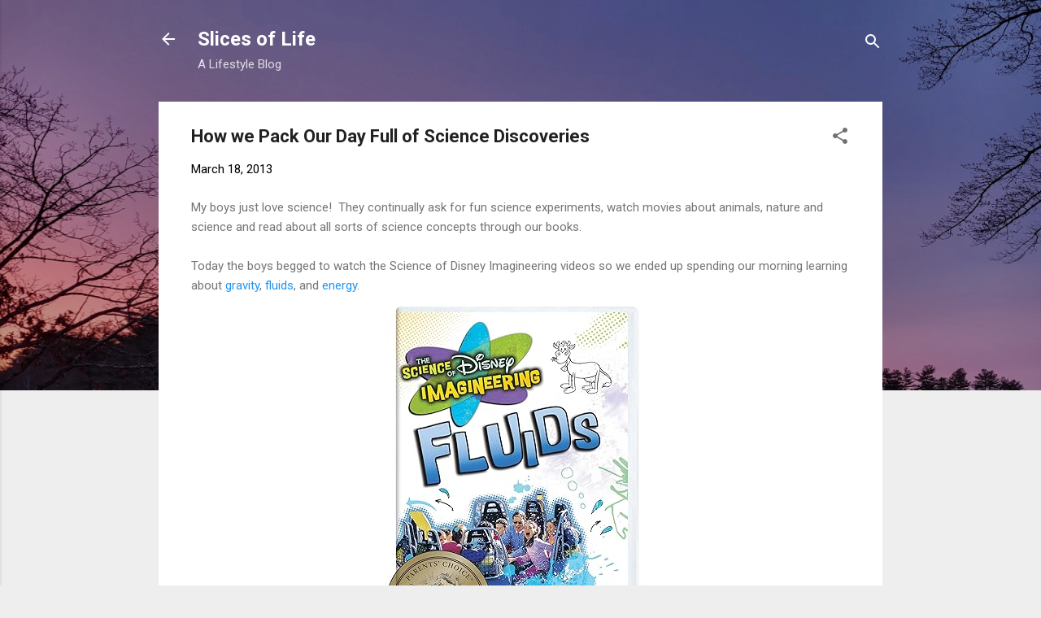

--- FILE ---
content_type: text/html; charset=UTF-8
request_url: https://www.myslicesoflife.com/2013/03/how-we-pack-our-day-full-of-science.html
body_size: 33879
content:
<!DOCTYPE html>
<html dir='ltr' lang='en'>
<head>
<meta content='width=device-width, initial-scale=1' name='viewport'/>
<title>How we Pack Our Day Full of Science Discoveries</title>
<meta content='text/html; charset=UTF-8' http-equiv='Content-Type'/>
<!-- Chrome, Firefox OS and Opera -->
<meta content='#eeeeee' name='theme-color'/>
<!-- Windows Phone -->
<meta content='#eeeeee' name='msapplication-navbutton-color'/>
<meta content='blogger' name='generator'/>
<link href='https://www.myslicesoflife.com/favicon.ico' rel='icon' type='image/x-icon'/>
<link href='https://www.myslicesoflife.com/2013/03/how-we-pack-our-day-full-of-science.html' rel='canonical'/>
<link rel="alternate" type="application/atom+xml" title="Slices of Life  - Atom" href="https://www.myslicesoflife.com/feeds/posts/default" />
<link rel="alternate" type="application/rss+xml" title="Slices of Life  - RSS" href="https://www.myslicesoflife.com/feeds/posts/default?alt=rss" />
<link rel="service.post" type="application/atom+xml" title="Slices of Life  - Atom" href="https://www.blogger.com/feeds/1515463478133247660/posts/default" />

<link rel="alternate" type="application/atom+xml" title="Slices of Life  - Atom" href="https://www.myslicesoflife.com/feeds/606807156987737945/comments/default" />
<!--Can't find substitution for tag [blog.ieCssRetrofitLinks]-->
<link href='https://images-na.ssl-images-amazon.com/images/I/91bNSMyJGfL._SY445_.jpg' rel='image_src'/>
<meta content='https://www.myslicesoflife.com/2013/03/how-we-pack-our-day-full-of-science.html' property='og:url'/>
<meta content='How we Pack Our Day Full of Science Discoveries' property='og:title'/>
<meta content='A blog about fashion, crafts, and life' property='og:description'/>
<meta content='https://lh3.googleusercontent.com/blogger_img_proxy/AEn0k_s_RGFjtMph3fB6y3fD1qoZ7wmUuX1cfT-G6Hw56MdW7BR5B3EM1I15DB5inlWx8ptx2tWQSg8Wq3f29RHrlWCVJbfhS6k8YChvTqyeR1du43qpQ0Q_eDJHaApoo_VX_fDzzrxdIzfRtO1Upg=w1200-h630-p-k-no-nu' property='og:image'/>
<style type='text/css'>@font-face{font-family:'Roboto';font-style:italic;font-weight:300;font-stretch:100%;font-display:swap;src:url(//fonts.gstatic.com/s/roboto/v50/KFOKCnqEu92Fr1Mu53ZEC9_Vu3r1gIhOszmOClHrs6ljXfMMLt_QuAX-k3Yi128m0kN2.woff2)format('woff2');unicode-range:U+0460-052F,U+1C80-1C8A,U+20B4,U+2DE0-2DFF,U+A640-A69F,U+FE2E-FE2F;}@font-face{font-family:'Roboto';font-style:italic;font-weight:300;font-stretch:100%;font-display:swap;src:url(//fonts.gstatic.com/s/roboto/v50/KFOKCnqEu92Fr1Mu53ZEC9_Vu3r1gIhOszmOClHrs6ljXfMMLt_QuAz-k3Yi128m0kN2.woff2)format('woff2');unicode-range:U+0301,U+0400-045F,U+0490-0491,U+04B0-04B1,U+2116;}@font-face{font-family:'Roboto';font-style:italic;font-weight:300;font-stretch:100%;font-display:swap;src:url(//fonts.gstatic.com/s/roboto/v50/KFOKCnqEu92Fr1Mu53ZEC9_Vu3r1gIhOszmOClHrs6ljXfMMLt_QuAT-k3Yi128m0kN2.woff2)format('woff2');unicode-range:U+1F00-1FFF;}@font-face{font-family:'Roboto';font-style:italic;font-weight:300;font-stretch:100%;font-display:swap;src:url(//fonts.gstatic.com/s/roboto/v50/KFOKCnqEu92Fr1Mu53ZEC9_Vu3r1gIhOszmOClHrs6ljXfMMLt_QuAv-k3Yi128m0kN2.woff2)format('woff2');unicode-range:U+0370-0377,U+037A-037F,U+0384-038A,U+038C,U+038E-03A1,U+03A3-03FF;}@font-face{font-family:'Roboto';font-style:italic;font-weight:300;font-stretch:100%;font-display:swap;src:url(//fonts.gstatic.com/s/roboto/v50/KFOKCnqEu92Fr1Mu53ZEC9_Vu3r1gIhOszmOClHrs6ljXfMMLt_QuHT-k3Yi128m0kN2.woff2)format('woff2');unicode-range:U+0302-0303,U+0305,U+0307-0308,U+0310,U+0312,U+0315,U+031A,U+0326-0327,U+032C,U+032F-0330,U+0332-0333,U+0338,U+033A,U+0346,U+034D,U+0391-03A1,U+03A3-03A9,U+03B1-03C9,U+03D1,U+03D5-03D6,U+03F0-03F1,U+03F4-03F5,U+2016-2017,U+2034-2038,U+203C,U+2040,U+2043,U+2047,U+2050,U+2057,U+205F,U+2070-2071,U+2074-208E,U+2090-209C,U+20D0-20DC,U+20E1,U+20E5-20EF,U+2100-2112,U+2114-2115,U+2117-2121,U+2123-214F,U+2190,U+2192,U+2194-21AE,U+21B0-21E5,U+21F1-21F2,U+21F4-2211,U+2213-2214,U+2216-22FF,U+2308-230B,U+2310,U+2319,U+231C-2321,U+2336-237A,U+237C,U+2395,U+239B-23B7,U+23D0,U+23DC-23E1,U+2474-2475,U+25AF,U+25B3,U+25B7,U+25BD,U+25C1,U+25CA,U+25CC,U+25FB,U+266D-266F,U+27C0-27FF,U+2900-2AFF,U+2B0E-2B11,U+2B30-2B4C,U+2BFE,U+3030,U+FF5B,U+FF5D,U+1D400-1D7FF,U+1EE00-1EEFF;}@font-face{font-family:'Roboto';font-style:italic;font-weight:300;font-stretch:100%;font-display:swap;src:url(//fonts.gstatic.com/s/roboto/v50/KFOKCnqEu92Fr1Mu53ZEC9_Vu3r1gIhOszmOClHrs6ljXfMMLt_QuGb-k3Yi128m0kN2.woff2)format('woff2');unicode-range:U+0001-000C,U+000E-001F,U+007F-009F,U+20DD-20E0,U+20E2-20E4,U+2150-218F,U+2190,U+2192,U+2194-2199,U+21AF,U+21E6-21F0,U+21F3,U+2218-2219,U+2299,U+22C4-22C6,U+2300-243F,U+2440-244A,U+2460-24FF,U+25A0-27BF,U+2800-28FF,U+2921-2922,U+2981,U+29BF,U+29EB,U+2B00-2BFF,U+4DC0-4DFF,U+FFF9-FFFB,U+10140-1018E,U+10190-1019C,U+101A0,U+101D0-101FD,U+102E0-102FB,U+10E60-10E7E,U+1D2C0-1D2D3,U+1D2E0-1D37F,U+1F000-1F0FF,U+1F100-1F1AD,U+1F1E6-1F1FF,U+1F30D-1F30F,U+1F315,U+1F31C,U+1F31E,U+1F320-1F32C,U+1F336,U+1F378,U+1F37D,U+1F382,U+1F393-1F39F,U+1F3A7-1F3A8,U+1F3AC-1F3AF,U+1F3C2,U+1F3C4-1F3C6,U+1F3CA-1F3CE,U+1F3D4-1F3E0,U+1F3ED,U+1F3F1-1F3F3,U+1F3F5-1F3F7,U+1F408,U+1F415,U+1F41F,U+1F426,U+1F43F,U+1F441-1F442,U+1F444,U+1F446-1F449,U+1F44C-1F44E,U+1F453,U+1F46A,U+1F47D,U+1F4A3,U+1F4B0,U+1F4B3,U+1F4B9,U+1F4BB,U+1F4BF,U+1F4C8-1F4CB,U+1F4D6,U+1F4DA,U+1F4DF,U+1F4E3-1F4E6,U+1F4EA-1F4ED,U+1F4F7,U+1F4F9-1F4FB,U+1F4FD-1F4FE,U+1F503,U+1F507-1F50B,U+1F50D,U+1F512-1F513,U+1F53E-1F54A,U+1F54F-1F5FA,U+1F610,U+1F650-1F67F,U+1F687,U+1F68D,U+1F691,U+1F694,U+1F698,U+1F6AD,U+1F6B2,U+1F6B9-1F6BA,U+1F6BC,U+1F6C6-1F6CF,U+1F6D3-1F6D7,U+1F6E0-1F6EA,U+1F6F0-1F6F3,U+1F6F7-1F6FC,U+1F700-1F7FF,U+1F800-1F80B,U+1F810-1F847,U+1F850-1F859,U+1F860-1F887,U+1F890-1F8AD,U+1F8B0-1F8BB,U+1F8C0-1F8C1,U+1F900-1F90B,U+1F93B,U+1F946,U+1F984,U+1F996,U+1F9E9,U+1FA00-1FA6F,U+1FA70-1FA7C,U+1FA80-1FA89,U+1FA8F-1FAC6,U+1FACE-1FADC,U+1FADF-1FAE9,U+1FAF0-1FAF8,U+1FB00-1FBFF;}@font-face{font-family:'Roboto';font-style:italic;font-weight:300;font-stretch:100%;font-display:swap;src:url(//fonts.gstatic.com/s/roboto/v50/KFOKCnqEu92Fr1Mu53ZEC9_Vu3r1gIhOszmOClHrs6ljXfMMLt_QuAf-k3Yi128m0kN2.woff2)format('woff2');unicode-range:U+0102-0103,U+0110-0111,U+0128-0129,U+0168-0169,U+01A0-01A1,U+01AF-01B0,U+0300-0301,U+0303-0304,U+0308-0309,U+0323,U+0329,U+1EA0-1EF9,U+20AB;}@font-face{font-family:'Roboto';font-style:italic;font-weight:300;font-stretch:100%;font-display:swap;src:url(//fonts.gstatic.com/s/roboto/v50/KFOKCnqEu92Fr1Mu53ZEC9_Vu3r1gIhOszmOClHrs6ljXfMMLt_QuAb-k3Yi128m0kN2.woff2)format('woff2');unicode-range:U+0100-02BA,U+02BD-02C5,U+02C7-02CC,U+02CE-02D7,U+02DD-02FF,U+0304,U+0308,U+0329,U+1D00-1DBF,U+1E00-1E9F,U+1EF2-1EFF,U+2020,U+20A0-20AB,U+20AD-20C0,U+2113,U+2C60-2C7F,U+A720-A7FF;}@font-face{font-family:'Roboto';font-style:italic;font-weight:300;font-stretch:100%;font-display:swap;src:url(//fonts.gstatic.com/s/roboto/v50/KFOKCnqEu92Fr1Mu53ZEC9_Vu3r1gIhOszmOClHrs6ljXfMMLt_QuAj-k3Yi128m0g.woff2)format('woff2');unicode-range:U+0000-00FF,U+0131,U+0152-0153,U+02BB-02BC,U+02C6,U+02DA,U+02DC,U+0304,U+0308,U+0329,U+2000-206F,U+20AC,U+2122,U+2191,U+2193,U+2212,U+2215,U+FEFF,U+FFFD;}@font-face{font-family:'Roboto';font-style:normal;font-weight:400;font-stretch:100%;font-display:swap;src:url(//fonts.gstatic.com/s/roboto/v50/KFO7CnqEu92Fr1ME7kSn66aGLdTylUAMa3GUBHMdazTgWw.woff2)format('woff2');unicode-range:U+0460-052F,U+1C80-1C8A,U+20B4,U+2DE0-2DFF,U+A640-A69F,U+FE2E-FE2F;}@font-face{font-family:'Roboto';font-style:normal;font-weight:400;font-stretch:100%;font-display:swap;src:url(//fonts.gstatic.com/s/roboto/v50/KFO7CnqEu92Fr1ME7kSn66aGLdTylUAMa3iUBHMdazTgWw.woff2)format('woff2');unicode-range:U+0301,U+0400-045F,U+0490-0491,U+04B0-04B1,U+2116;}@font-face{font-family:'Roboto';font-style:normal;font-weight:400;font-stretch:100%;font-display:swap;src:url(//fonts.gstatic.com/s/roboto/v50/KFO7CnqEu92Fr1ME7kSn66aGLdTylUAMa3CUBHMdazTgWw.woff2)format('woff2');unicode-range:U+1F00-1FFF;}@font-face{font-family:'Roboto';font-style:normal;font-weight:400;font-stretch:100%;font-display:swap;src:url(//fonts.gstatic.com/s/roboto/v50/KFO7CnqEu92Fr1ME7kSn66aGLdTylUAMa3-UBHMdazTgWw.woff2)format('woff2');unicode-range:U+0370-0377,U+037A-037F,U+0384-038A,U+038C,U+038E-03A1,U+03A3-03FF;}@font-face{font-family:'Roboto';font-style:normal;font-weight:400;font-stretch:100%;font-display:swap;src:url(//fonts.gstatic.com/s/roboto/v50/KFO7CnqEu92Fr1ME7kSn66aGLdTylUAMawCUBHMdazTgWw.woff2)format('woff2');unicode-range:U+0302-0303,U+0305,U+0307-0308,U+0310,U+0312,U+0315,U+031A,U+0326-0327,U+032C,U+032F-0330,U+0332-0333,U+0338,U+033A,U+0346,U+034D,U+0391-03A1,U+03A3-03A9,U+03B1-03C9,U+03D1,U+03D5-03D6,U+03F0-03F1,U+03F4-03F5,U+2016-2017,U+2034-2038,U+203C,U+2040,U+2043,U+2047,U+2050,U+2057,U+205F,U+2070-2071,U+2074-208E,U+2090-209C,U+20D0-20DC,U+20E1,U+20E5-20EF,U+2100-2112,U+2114-2115,U+2117-2121,U+2123-214F,U+2190,U+2192,U+2194-21AE,U+21B0-21E5,U+21F1-21F2,U+21F4-2211,U+2213-2214,U+2216-22FF,U+2308-230B,U+2310,U+2319,U+231C-2321,U+2336-237A,U+237C,U+2395,U+239B-23B7,U+23D0,U+23DC-23E1,U+2474-2475,U+25AF,U+25B3,U+25B7,U+25BD,U+25C1,U+25CA,U+25CC,U+25FB,U+266D-266F,U+27C0-27FF,U+2900-2AFF,U+2B0E-2B11,U+2B30-2B4C,U+2BFE,U+3030,U+FF5B,U+FF5D,U+1D400-1D7FF,U+1EE00-1EEFF;}@font-face{font-family:'Roboto';font-style:normal;font-weight:400;font-stretch:100%;font-display:swap;src:url(//fonts.gstatic.com/s/roboto/v50/KFO7CnqEu92Fr1ME7kSn66aGLdTylUAMaxKUBHMdazTgWw.woff2)format('woff2');unicode-range:U+0001-000C,U+000E-001F,U+007F-009F,U+20DD-20E0,U+20E2-20E4,U+2150-218F,U+2190,U+2192,U+2194-2199,U+21AF,U+21E6-21F0,U+21F3,U+2218-2219,U+2299,U+22C4-22C6,U+2300-243F,U+2440-244A,U+2460-24FF,U+25A0-27BF,U+2800-28FF,U+2921-2922,U+2981,U+29BF,U+29EB,U+2B00-2BFF,U+4DC0-4DFF,U+FFF9-FFFB,U+10140-1018E,U+10190-1019C,U+101A0,U+101D0-101FD,U+102E0-102FB,U+10E60-10E7E,U+1D2C0-1D2D3,U+1D2E0-1D37F,U+1F000-1F0FF,U+1F100-1F1AD,U+1F1E6-1F1FF,U+1F30D-1F30F,U+1F315,U+1F31C,U+1F31E,U+1F320-1F32C,U+1F336,U+1F378,U+1F37D,U+1F382,U+1F393-1F39F,U+1F3A7-1F3A8,U+1F3AC-1F3AF,U+1F3C2,U+1F3C4-1F3C6,U+1F3CA-1F3CE,U+1F3D4-1F3E0,U+1F3ED,U+1F3F1-1F3F3,U+1F3F5-1F3F7,U+1F408,U+1F415,U+1F41F,U+1F426,U+1F43F,U+1F441-1F442,U+1F444,U+1F446-1F449,U+1F44C-1F44E,U+1F453,U+1F46A,U+1F47D,U+1F4A3,U+1F4B0,U+1F4B3,U+1F4B9,U+1F4BB,U+1F4BF,U+1F4C8-1F4CB,U+1F4D6,U+1F4DA,U+1F4DF,U+1F4E3-1F4E6,U+1F4EA-1F4ED,U+1F4F7,U+1F4F9-1F4FB,U+1F4FD-1F4FE,U+1F503,U+1F507-1F50B,U+1F50D,U+1F512-1F513,U+1F53E-1F54A,U+1F54F-1F5FA,U+1F610,U+1F650-1F67F,U+1F687,U+1F68D,U+1F691,U+1F694,U+1F698,U+1F6AD,U+1F6B2,U+1F6B9-1F6BA,U+1F6BC,U+1F6C6-1F6CF,U+1F6D3-1F6D7,U+1F6E0-1F6EA,U+1F6F0-1F6F3,U+1F6F7-1F6FC,U+1F700-1F7FF,U+1F800-1F80B,U+1F810-1F847,U+1F850-1F859,U+1F860-1F887,U+1F890-1F8AD,U+1F8B0-1F8BB,U+1F8C0-1F8C1,U+1F900-1F90B,U+1F93B,U+1F946,U+1F984,U+1F996,U+1F9E9,U+1FA00-1FA6F,U+1FA70-1FA7C,U+1FA80-1FA89,U+1FA8F-1FAC6,U+1FACE-1FADC,U+1FADF-1FAE9,U+1FAF0-1FAF8,U+1FB00-1FBFF;}@font-face{font-family:'Roboto';font-style:normal;font-weight:400;font-stretch:100%;font-display:swap;src:url(//fonts.gstatic.com/s/roboto/v50/KFO7CnqEu92Fr1ME7kSn66aGLdTylUAMa3OUBHMdazTgWw.woff2)format('woff2');unicode-range:U+0102-0103,U+0110-0111,U+0128-0129,U+0168-0169,U+01A0-01A1,U+01AF-01B0,U+0300-0301,U+0303-0304,U+0308-0309,U+0323,U+0329,U+1EA0-1EF9,U+20AB;}@font-face{font-family:'Roboto';font-style:normal;font-weight:400;font-stretch:100%;font-display:swap;src:url(//fonts.gstatic.com/s/roboto/v50/KFO7CnqEu92Fr1ME7kSn66aGLdTylUAMa3KUBHMdazTgWw.woff2)format('woff2');unicode-range:U+0100-02BA,U+02BD-02C5,U+02C7-02CC,U+02CE-02D7,U+02DD-02FF,U+0304,U+0308,U+0329,U+1D00-1DBF,U+1E00-1E9F,U+1EF2-1EFF,U+2020,U+20A0-20AB,U+20AD-20C0,U+2113,U+2C60-2C7F,U+A720-A7FF;}@font-face{font-family:'Roboto';font-style:normal;font-weight:400;font-stretch:100%;font-display:swap;src:url(//fonts.gstatic.com/s/roboto/v50/KFO7CnqEu92Fr1ME7kSn66aGLdTylUAMa3yUBHMdazQ.woff2)format('woff2');unicode-range:U+0000-00FF,U+0131,U+0152-0153,U+02BB-02BC,U+02C6,U+02DA,U+02DC,U+0304,U+0308,U+0329,U+2000-206F,U+20AC,U+2122,U+2191,U+2193,U+2212,U+2215,U+FEFF,U+FFFD;}@font-face{font-family:'Roboto';font-style:normal;font-weight:700;font-stretch:100%;font-display:swap;src:url(//fonts.gstatic.com/s/roboto/v50/KFO7CnqEu92Fr1ME7kSn66aGLdTylUAMa3GUBHMdazTgWw.woff2)format('woff2');unicode-range:U+0460-052F,U+1C80-1C8A,U+20B4,U+2DE0-2DFF,U+A640-A69F,U+FE2E-FE2F;}@font-face{font-family:'Roboto';font-style:normal;font-weight:700;font-stretch:100%;font-display:swap;src:url(//fonts.gstatic.com/s/roboto/v50/KFO7CnqEu92Fr1ME7kSn66aGLdTylUAMa3iUBHMdazTgWw.woff2)format('woff2');unicode-range:U+0301,U+0400-045F,U+0490-0491,U+04B0-04B1,U+2116;}@font-face{font-family:'Roboto';font-style:normal;font-weight:700;font-stretch:100%;font-display:swap;src:url(//fonts.gstatic.com/s/roboto/v50/KFO7CnqEu92Fr1ME7kSn66aGLdTylUAMa3CUBHMdazTgWw.woff2)format('woff2');unicode-range:U+1F00-1FFF;}@font-face{font-family:'Roboto';font-style:normal;font-weight:700;font-stretch:100%;font-display:swap;src:url(//fonts.gstatic.com/s/roboto/v50/KFO7CnqEu92Fr1ME7kSn66aGLdTylUAMa3-UBHMdazTgWw.woff2)format('woff2');unicode-range:U+0370-0377,U+037A-037F,U+0384-038A,U+038C,U+038E-03A1,U+03A3-03FF;}@font-face{font-family:'Roboto';font-style:normal;font-weight:700;font-stretch:100%;font-display:swap;src:url(//fonts.gstatic.com/s/roboto/v50/KFO7CnqEu92Fr1ME7kSn66aGLdTylUAMawCUBHMdazTgWw.woff2)format('woff2');unicode-range:U+0302-0303,U+0305,U+0307-0308,U+0310,U+0312,U+0315,U+031A,U+0326-0327,U+032C,U+032F-0330,U+0332-0333,U+0338,U+033A,U+0346,U+034D,U+0391-03A1,U+03A3-03A9,U+03B1-03C9,U+03D1,U+03D5-03D6,U+03F0-03F1,U+03F4-03F5,U+2016-2017,U+2034-2038,U+203C,U+2040,U+2043,U+2047,U+2050,U+2057,U+205F,U+2070-2071,U+2074-208E,U+2090-209C,U+20D0-20DC,U+20E1,U+20E5-20EF,U+2100-2112,U+2114-2115,U+2117-2121,U+2123-214F,U+2190,U+2192,U+2194-21AE,U+21B0-21E5,U+21F1-21F2,U+21F4-2211,U+2213-2214,U+2216-22FF,U+2308-230B,U+2310,U+2319,U+231C-2321,U+2336-237A,U+237C,U+2395,U+239B-23B7,U+23D0,U+23DC-23E1,U+2474-2475,U+25AF,U+25B3,U+25B7,U+25BD,U+25C1,U+25CA,U+25CC,U+25FB,U+266D-266F,U+27C0-27FF,U+2900-2AFF,U+2B0E-2B11,U+2B30-2B4C,U+2BFE,U+3030,U+FF5B,U+FF5D,U+1D400-1D7FF,U+1EE00-1EEFF;}@font-face{font-family:'Roboto';font-style:normal;font-weight:700;font-stretch:100%;font-display:swap;src:url(//fonts.gstatic.com/s/roboto/v50/KFO7CnqEu92Fr1ME7kSn66aGLdTylUAMaxKUBHMdazTgWw.woff2)format('woff2');unicode-range:U+0001-000C,U+000E-001F,U+007F-009F,U+20DD-20E0,U+20E2-20E4,U+2150-218F,U+2190,U+2192,U+2194-2199,U+21AF,U+21E6-21F0,U+21F3,U+2218-2219,U+2299,U+22C4-22C6,U+2300-243F,U+2440-244A,U+2460-24FF,U+25A0-27BF,U+2800-28FF,U+2921-2922,U+2981,U+29BF,U+29EB,U+2B00-2BFF,U+4DC0-4DFF,U+FFF9-FFFB,U+10140-1018E,U+10190-1019C,U+101A0,U+101D0-101FD,U+102E0-102FB,U+10E60-10E7E,U+1D2C0-1D2D3,U+1D2E0-1D37F,U+1F000-1F0FF,U+1F100-1F1AD,U+1F1E6-1F1FF,U+1F30D-1F30F,U+1F315,U+1F31C,U+1F31E,U+1F320-1F32C,U+1F336,U+1F378,U+1F37D,U+1F382,U+1F393-1F39F,U+1F3A7-1F3A8,U+1F3AC-1F3AF,U+1F3C2,U+1F3C4-1F3C6,U+1F3CA-1F3CE,U+1F3D4-1F3E0,U+1F3ED,U+1F3F1-1F3F3,U+1F3F5-1F3F7,U+1F408,U+1F415,U+1F41F,U+1F426,U+1F43F,U+1F441-1F442,U+1F444,U+1F446-1F449,U+1F44C-1F44E,U+1F453,U+1F46A,U+1F47D,U+1F4A3,U+1F4B0,U+1F4B3,U+1F4B9,U+1F4BB,U+1F4BF,U+1F4C8-1F4CB,U+1F4D6,U+1F4DA,U+1F4DF,U+1F4E3-1F4E6,U+1F4EA-1F4ED,U+1F4F7,U+1F4F9-1F4FB,U+1F4FD-1F4FE,U+1F503,U+1F507-1F50B,U+1F50D,U+1F512-1F513,U+1F53E-1F54A,U+1F54F-1F5FA,U+1F610,U+1F650-1F67F,U+1F687,U+1F68D,U+1F691,U+1F694,U+1F698,U+1F6AD,U+1F6B2,U+1F6B9-1F6BA,U+1F6BC,U+1F6C6-1F6CF,U+1F6D3-1F6D7,U+1F6E0-1F6EA,U+1F6F0-1F6F3,U+1F6F7-1F6FC,U+1F700-1F7FF,U+1F800-1F80B,U+1F810-1F847,U+1F850-1F859,U+1F860-1F887,U+1F890-1F8AD,U+1F8B0-1F8BB,U+1F8C0-1F8C1,U+1F900-1F90B,U+1F93B,U+1F946,U+1F984,U+1F996,U+1F9E9,U+1FA00-1FA6F,U+1FA70-1FA7C,U+1FA80-1FA89,U+1FA8F-1FAC6,U+1FACE-1FADC,U+1FADF-1FAE9,U+1FAF0-1FAF8,U+1FB00-1FBFF;}@font-face{font-family:'Roboto';font-style:normal;font-weight:700;font-stretch:100%;font-display:swap;src:url(//fonts.gstatic.com/s/roboto/v50/KFO7CnqEu92Fr1ME7kSn66aGLdTylUAMa3OUBHMdazTgWw.woff2)format('woff2');unicode-range:U+0102-0103,U+0110-0111,U+0128-0129,U+0168-0169,U+01A0-01A1,U+01AF-01B0,U+0300-0301,U+0303-0304,U+0308-0309,U+0323,U+0329,U+1EA0-1EF9,U+20AB;}@font-face{font-family:'Roboto';font-style:normal;font-weight:700;font-stretch:100%;font-display:swap;src:url(//fonts.gstatic.com/s/roboto/v50/KFO7CnqEu92Fr1ME7kSn66aGLdTylUAMa3KUBHMdazTgWw.woff2)format('woff2');unicode-range:U+0100-02BA,U+02BD-02C5,U+02C7-02CC,U+02CE-02D7,U+02DD-02FF,U+0304,U+0308,U+0329,U+1D00-1DBF,U+1E00-1E9F,U+1EF2-1EFF,U+2020,U+20A0-20AB,U+20AD-20C0,U+2113,U+2C60-2C7F,U+A720-A7FF;}@font-face{font-family:'Roboto';font-style:normal;font-weight:700;font-stretch:100%;font-display:swap;src:url(//fonts.gstatic.com/s/roboto/v50/KFO7CnqEu92Fr1ME7kSn66aGLdTylUAMa3yUBHMdazQ.woff2)format('woff2');unicode-range:U+0000-00FF,U+0131,U+0152-0153,U+02BB-02BC,U+02C6,U+02DA,U+02DC,U+0304,U+0308,U+0329,U+2000-206F,U+20AC,U+2122,U+2191,U+2193,U+2212,U+2215,U+FEFF,U+FFFD;}</style>
<style id='page-skin-1' type='text/css'><!--
/*! normalize.css v3.0.1 | MIT License | git.io/normalize */html{font-family:sans-serif;-ms-text-size-adjust:100%;-webkit-text-size-adjust:100%}body{margin:0}article,aside,details,figcaption,figure,footer,header,hgroup,main,nav,section,summary{display:block}audio,canvas,progress,video{display:inline-block;vertical-align:baseline}audio:not([controls]){display:none;height:0}[hidden],template{display:none}a{background:transparent}a:active,a:hover{outline:0}abbr[title]{border-bottom:1px dotted}b,strong{font-weight:bold}dfn{font-style:italic}h1{font-size:2em;margin:.67em 0}mark{background:#ff0;color:#000}small{font-size:80%}sub,sup{font-size:75%;line-height:0;position:relative;vertical-align:baseline}sup{top:-0.5em}sub{bottom:-0.25em}img{border:0}svg:not(:root){overflow:hidden}figure{margin:1em 40px}hr{-moz-box-sizing:content-box;box-sizing:content-box;height:0}pre{overflow:auto}code,kbd,pre,samp{font-family:monospace,monospace;font-size:1em}button,input,optgroup,select,textarea{color:inherit;font:inherit;margin:0}button{overflow:visible}button,select{text-transform:none}button,html input[type="button"],input[type="reset"],input[type="submit"]{-webkit-appearance:button;cursor:pointer}button[disabled],html input[disabled]{cursor:default}button::-moz-focus-inner,input::-moz-focus-inner{border:0;padding:0}input{line-height:normal}input[type="checkbox"],input[type="radio"]{box-sizing:border-box;padding:0}input[type="number"]::-webkit-inner-spin-button,input[type="number"]::-webkit-outer-spin-button{height:auto}input[type="search"]{-webkit-appearance:textfield;-moz-box-sizing:content-box;-webkit-box-sizing:content-box;box-sizing:content-box}input[type="search"]::-webkit-search-cancel-button,input[type="search"]::-webkit-search-decoration{-webkit-appearance:none}fieldset{border:1px solid #c0c0c0;margin:0 2px;padding:.35em .625em .75em}legend{border:0;padding:0}textarea{overflow:auto}optgroup{font-weight:bold}table{border-collapse:collapse;border-spacing:0}td,th{padding:0}
/*!************************************************
* Blogger Template Style
* Name: Contempo
**************************************************/
body{
overflow-wrap:break-word;
word-break:break-word;
word-wrap:break-word
}
.hidden{
display:none
}
.invisible{
visibility:hidden
}
.container::after,.float-container::after{
clear:both;
content:"";
display:table
}
.clearboth{
clear:both
}
#comments .comment .comment-actions,.subscribe-popup .FollowByEmail .follow-by-email-submit,.widget.Profile .profile-link,.widget.Profile .profile-link.visit-profile{
background:0 0;
border:0;
box-shadow:none;
color:#2196f3;
cursor:pointer;
font-size:14px;
font-weight:700;
outline:0;
text-decoration:none;
text-transform:uppercase;
width:auto
}
.dim-overlay{
background-color:rgba(0,0,0,.54);
height:100vh;
left:0;
position:fixed;
top:0;
width:100%
}
#sharing-dim-overlay{
background-color:transparent
}
input::-ms-clear{
display:none
}
.blogger-logo,.svg-icon-24.blogger-logo{
fill:#ff9800;
opacity:1
}
.loading-spinner-large{
-webkit-animation:mspin-rotate 1.568s infinite linear;
animation:mspin-rotate 1.568s infinite linear;
height:48px;
overflow:hidden;
position:absolute;
width:48px;
z-index:200
}
.loading-spinner-large>div{
-webkit-animation:mspin-revrot 5332ms infinite steps(4);
animation:mspin-revrot 5332ms infinite steps(4)
}
.loading-spinner-large>div>div{
-webkit-animation:mspin-singlecolor-large-film 1333ms infinite steps(81);
animation:mspin-singlecolor-large-film 1333ms infinite steps(81);
background-size:100%;
height:48px;
width:3888px
}
.mspin-black-large>div>div,.mspin-grey_54-large>div>div{
background-image:url(https://www.blogblog.com/indie/mspin_black_large.svg)
}
.mspin-white-large>div>div{
background-image:url(https://www.blogblog.com/indie/mspin_white_large.svg)
}
.mspin-grey_54-large{
opacity:.54
}
@-webkit-keyframes mspin-singlecolor-large-film{
from{
-webkit-transform:translateX(0);
transform:translateX(0)
}
to{
-webkit-transform:translateX(-3888px);
transform:translateX(-3888px)
}
}
@keyframes mspin-singlecolor-large-film{
from{
-webkit-transform:translateX(0);
transform:translateX(0)
}
to{
-webkit-transform:translateX(-3888px);
transform:translateX(-3888px)
}
}
@-webkit-keyframes mspin-rotate{
from{
-webkit-transform:rotate(0);
transform:rotate(0)
}
to{
-webkit-transform:rotate(360deg);
transform:rotate(360deg)
}
}
@keyframes mspin-rotate{
from{
-webkit-transform:rotate(0);
transform:rotate(0)
}
to{
-webkit-transform:rotate(360deg);
transform:rotate(360deg)
}
}
@-webkit-keyframes mspin-revrot{
from{
-webkit-transform:rotate(0);
transform:rotate(0)
}
to{
-webkit-transform:rotate(-360deg);
transform:rotate(-360deg)
}
}
@keyframes mspin-revrot{
from{
-webkit-transform:rotate(0);
transform:rotate(0)
}
to{
-webkit-transform:rotate(-360deg);
transform:rotate(-360deg)
}
}
.skip-navigation{
background-color:#fff;
box-sizing:border-box;
color:#000;
display:block;
height:0;
left:0;
line-height:50px;
overflow:hidden;
padding-top:0;
position:fixed;
text-align:center;
top:0;
-webkit-transition:box-shadow .3s,height .3s,padding-top .3s;
transition:box-shadow .3s,height .3s,padding-top .3s;
width:100%;
z-index:900
}
.skip-navigation:focus{
box-shadow:0 4px 5px 0 rgba(0,0,0,.14),0 1px 10px 0 rgba(0,0,0,.12),0 2px 4px -1px rgba(0,0,0,.2);
height:50px
}
#main{
outline:0
}
.main-heading{
position:absolute;
clip:rect(1px,1px,1px,1px);
padding:0;
border:0;
height:1px;
width:1px;
overflow:hidden
}
.Attribution{
margin-top:1em;
text-align:center
}
.Attribution .blogger img,.Attribution .blogger svg{
vertical-align:bottom
}
.Attribution .blogger img{
margin-right:.5em
}
.Attribution div{
line-height:24px;
margin-top:.5em
}
.Attribution .copyright,.Attribution .image-attribution{
font-size:.7em;
margin-top:1.5em
}
.BLOG_mobile_video_class{
display:none
}
.bg-photo{
background-attachment:scroll!important
}
body .CSS_LIGHTBOX{
z-index:900
}
.extendable .show-less,.extendable .show-more{
border-color:#2196f3;
color:#2196f3;
margin-top:8px
}
.extendable .show-less.hidden,.extendable .show-more.hidden{
display:none
}
.inline-ad{
display:none;
max-width:100%;
overflow:hidden
}
.adsbygoogle{
display:block
}
#cookieChoiceInfo{
bottom:0;
top:auto
}
iframe.b-hbp-video{
border:0
}
.post-body img{
max-width:100%
}
.post-body iframe{
max-width:100%
}
.post-body a[imageanchor="1"]{
display:inline-block
}
.byline{
margin-right:1em
}
.byline:last-child{
margin-right:0
}
.link-copied-dialog{
max-width:520px;
outline:0
}
.link-copied-dialog .modal-dialog-buttons{
margin-top:8px
}
.link-copied-dialog .goog-buttonset-default{
background:0 0;
border:0
}
.link-copied-dialog .goog-buttonset-default:focus{
outline:0
}
.paging-control-container{
margin-bottom:16px
}
.paging-control-container .paging-control{
display:inline-block
}
.paging-control-container .comment-range-text::after,.paging-control-container .paging-control{
color:#2196f3
}
.paging-control-container .comment-range-text,.paging-control-container .paging-control{
margin-right:8px
}
.paging-control-container .comment-range-text::after,.paging-control-container .paging-control::after{
content:"\b7";
cursor:default;
padding-left:8px;
pointer-events:none
}
.paging-control-container .comment-range-text:last-child::after,.paging-control-container .paging-control:last-child::after{
content:none
}
.byline.reactions iframe{
height:20px
}
.b-notification{
color:#000;
background-color:#fff;
border-bottom:solid 1px #000;
box-sizing:border-box;
padding:16px 32px;
text-align:center
}
.b-notification.visible{
-webkit-transition:margin-top .3s cubic-bezier(.4,0,.2,1);
transition:margin-top .3s cubic-bezier(.4,0,.2,1)
}
.b-notification.invisible{
position:absolute
}
.b-notification-close{
position:absolute;
right:8px;
top:8px
}
.no-posts-message{
line-height:40px;
text-align:center
}
@media screen and (max-width:800px){
body.item-view .post-body a[imageanchor="1"][style*="float: left;"],body.item-view .post-body a[imageanchor="1"][style*="float: right;"]{
float:none!important;
clear:none!important
}
body.item-view .post-body a[imageanchor="1"] img{
display:block;
height:auto;
margin:0 auto
}
body.item-view .post-body>.separator:first-child>a[imageanchor="1"]:first-child{
margin-top:20px
}
.post-body a[imageanchor]{
display:block
}
body.item-view .post-body a[imageanchor="1"]{
margin-left:0!important;
margin-right:0!important
}
body.item-view .post-body a[imageanchor="1"]+a[imageanchor="1"]{
margin-top:16px
}
}
.item-control{
display:none
}
#comments{
border-top:1px dashed rgba(0,0,0,.54);
margin-top:20px;
padding:20px
}
#comments .comment-thread ol{
margin:0;
padding-left:0;
padding-left:0
}
#comments .comment .comment-replybox-single,#comments .comment-thread .comment-replies{
margin-left:60px
}
#comments .comment-thread .thread-count{
display:none
}
#comments .comment{
list-style-type:none;
padding:0 0 30px;
position:relative
}
#comments .comment .comment{
padding-bottom:8px
}
.comment .avatar-image-container{
position:absolute
}
.comment .avatar-image-container img{
border-radius:50%
}
.avatar-image-container svg,.comment .avatar-image-container .avatar-icon{
border-radius:50%;
border:solid 1px #707070;
box-sizing:border-box;
fill:#707070;
height:35px;
margin:0;
padding:7px;
width:35px
}
.comment .comment-block{
margin-top:10px;
margin-left:60px;
padding-bottom:0
}
#comments .comment-author-header-wrapper{
margin-left:40px
}
#comments .comment .thread-expanded .comment-block{
padding-bottom:20px
}
#comments .comment .comment-header .user,#comments .comment .comment-header .user a{
color:#212121;
font-style:normal;
font-weight:700
}
#comments .comment .comment-actions{
bottom:0;
margin-bottom:15px;
position:absolute
}
#comments .comment .comment-actions>*{
margin-right:8px
}
#comments .comment .comment-header .datetime{
bottom:0;
color:rgba(33,33,33,.54);
display:inline-block;
font-size:13px;
font-style:italic;
margin-left:8px
}
#comments .comment .comment-footer .comment-timestamp a,#comments .comment .comment-header .datetime a{
color:rgba(33,33,33,.54)
}
#comments .comment .comment-content,.comment .comment-body{
margin-top:12px;
word-break:break-word
}
.comment-body{
margin-bottom:12px
}
#comments.embed[data-num-comments="0"]{
border:0;
margin-top:0;
padding-top:0
}
#comments.embed[data-num-comments="0"] #comment-post-message,#comments.embed[data-num-comments="0"] div.comment-form>p,#comments.embed[data-num-comments="0"] p.comment-footer{
display:none
}
#comment-editor-src{
display:none
}
.comments .comments-content .loadmore.loaded{
max-height:0;
opacity:0;
overflow:hidden
}
.extendable .remaining-items{
height:0;
overflow:hidden;
-webkit-transition:height .3s cubic-bezier(.4,0,.2,1);
transition:height .3s cubic-bezier(.4,0,.2,1)
}
.extendable .remaining-items.expanded{
height:auto
}
.svg-icon-24,.svg-icon-24-button{
cursor:pointer;
height:24px;
width:24px;
min-width:24px
}
.touch-icon{
margin:-12px;
padding:12px
}
.touch-icon:active,.touch-icon:focus{
background-color:rgba(153,153,153,.4);
border-radius:50%
}
svg:not(:root).touch-icon{
overflow:visible
}
html[dir=rtl] .rtl-reversible-icon{
-webkit-transform:scaleX(-1);
-ms-transform:scaleX(-1);
transform:scaleX(-1)
}
.svg-icon-24-button,.touch-icon-button{
background:0 0;
border:0;
margin:0;
outline:0;
padding:0
}
.touch-icon-button .touch-icon:active,.touch-icon-button .touch-icon:focus{
background-color:transparent
}
.touch-icon-button:active .touch-icon,.touch-icon-button:focus .touch-icon{
background-color:rgba(153,153,153,.4);
border-radius:50%
}
.Profile .default-avatar-wrapper .avatar-icon{
border-radius:50%;
border:solid 1px #707070;
box-sizing:border-box;
fill:#707070;
margin:0
}
.Profile .individual .default-avatar-wrapper .avatar-icon{
padding:25px
}
.Profile .individual .avatar-icon,.Profile .individual .profile-img{
height:120px;
width:120px
}
.Profile .team .default-avatar-wrapper .avatar-icon{
padding:8px
}
.Profile .team .avatar-icon,.Profile .team .default-avatar-wrapper,.Profile .team .profile-img{
height:40px;
width:40px
}
.snippet-container{
margin:0;
position:relative;
overflow:hidden
}
.snippet-fade{
bottom:0;
box-sizing:border-box;
position:absolute;
width:96px
}
.snippet-fade{
right:0
}
.snippet-fade:after{
content:"\2026"
}
.snippet-fade:after{
float:right
}
.post-bottom{
-webkit-box-align:center;
-webkit-align-items:center;
-ms-flex-align:center;
align-items:center;
display:-webkit-box;
display:-webkit-flex;
display:-ms-flexbox;
display:flex;
-webkit-flex-wrap:wrap;
-ms-flex-wrap:wrap;
flex-wrap:wrap
}
.post-footer{
-webkit-box-flex:1;
-webkit-flex:1 1 auto;
-ms-flex:1 1 auto;
flex:1 1 auto;
-webkit-flex-wrap:wrap;
-ms-flex-wrap:wrap;
flex-wrap:wrap;
-webkit-box-ordinal-group:2;
-webkit-order:1;
-ms-flex-order:1;
order:1
}
.post-footer>*{
-webkit-box-flex:0;
-webkit-flex:0 1 auto;
-ms-flex:0 1 auto;
flex:0 1 auto
}
.post-footer .byline:last-child{
margin-right:1em
}
.jump-link{
-webkit-box-flex:0;
-webkit-flex:0 0 auto;
-ms-flex:0 0 auto;
flex:0 0 auto;
-webkit-box-ordinal-group:3;
-webkit-order:2;
-ms-flex-order:2;
order:2
}
.centered-top-container.sticky{
left:0;
position:fixed;
right:0;
top:0;
width:auto;
z-index:50;
-webkit-transition-property:opacity,-webkit-transform;
transition-property:opacity,-webkit-transform;
transition-property:transform,opacity;
transition-property:transform,opacity,-webkit-transform;
-webkit-transition-duration:.2s;
transition-duration:.2s;
-webkit-transition-timing-function:cubic-bezier(.4,0,.2,1);
transition-timing-function:cubic-bezier(.4,0,.2,1)
}
.centered-top-placeholder{
display:none
}
.collapsed-header .centered-top-placeholder{
display:block
}
.centered-top-container .Header .replaced h1,.centered-top-placeholder .Header .replaced h1{
display:none
}
.centered-top-container.sticky .Header .replaced h1{
display:block
}
.centered-top-container.sticky .Header .header-widget{
background:0 0
}
.centered-top-container.sticky .Header .header-image-wrapper{
display:none
}
.centered-top-container img,.centered-top-placeholder img{
max-width:100%
}
.collapsible{
-webkit-transition:height .3s cubic-bezier(.4,0,.2,1);
transition:height .3s cubic-bezier(.4,0,.2,1)
}
.collapsible,.collapsible>summary{
display:block;
overflow:hidden
}
.collapsible>:not(summary){
display:none
}
.collapsible[open]>:not(summary){
display:block
}
.collapsible:focus,.collapsible>summary:focus{
outline:0
}
.collapsible>summary{
cursor:pointer;
display:block;
padding:0
}
.collapsible:focus>summary,.collapsible>summary:focus{
background-color:transparent
}
.collapsible>summary::-webkit-details-marker{
display:none
}
.collapsible-title{
-webkit-box-align:center;
-webkit-align-items:center;
-ms-flex-align:center;
align-items:center;
display:-webkit-box;
display:-webkit-flex;
display:-ms-flexbox;
display:flex
}
.collapsible-title .title{
-webkit-box-flex:1;
-webkit-flex:1 1 auto;
-ms-flex:1 1 auto;
flex:1 1 auto;
-webkit-box-ordinal-group:1;
-webkit-order:0;
-ms-flex-order:0;
order:0;
overflow:hidden;
text-overflow:ellipsis;
white-space:nowrap
}
.collapsible-title .chevron-down,.collapsible[open] .collapsible-title .chevron-up{
display:block
}
.collapsible-title .chevron-up,.collapsible[open] .collapsible-title .chevron-down{
display:none
}
.flat-button{
cursor:pointer;
display:inline-block;
font-weight:700;
text-transform:uppercase;
border-radius:2px;
padding:8px;
margin:-8px
}
.flat-icon-button{
background:0 0;
border:0;
margin:0;
outline:0;
padding:0;
margin:-12px;
padding:12px;
cursor:pointer;
box-sizing:content-box;
display:inline-block;
line-height:0
}
.flat-icon-button,.flat-icon-button .splash-wrapper{
border-radius:50%
}
.flat-icon-button .splash.animate{
-webkit-animation-duration:.3s;
animation-duration:.3s
}
.overflowable-container{
max-height:46px;
overflow:hidden;
position:relative
}
.overflow-button{
cursor:pointer
}
#overflowable-dim-overlay{
background:0 0
}
.overflow-popup{
box-shadow:0 2px 2px 0 rgba(0,0,0,.14),0 3px 1px -2px rgba(0,0,0,.2),0 1px 5px 0 rgba(0,0,0,.12);
background-color:#ffffff;
left:0;
max-width:calc(100% - 32px);
position:absolute;
top:0;
visibility:hidden;
z-index:101
}
.overflow-popup ul{
list-style:none
}
.overflow-popup .tabs li,.overflow-popup li{
display:block;
height:auto
}
.overflow-popup .tabs li{
padding-left:0;
padding-right:0
}
.overflow-button.hidden,.overflow-popup .tabs li.hidden,.overflow-popup li.hidden{
display:none
}
.pill-button{
background:0 0;
border:1px solid;
border-radius:12px;
cursor:pointer;
display:inline-block;
padding:4px 16px;
text-transform:uppercase
}
.ripple{
position:relative
}
.ripple>*{
z-index:1
}
.splash-wrapper{
bottom:0;
left:0;
overflow:hidden;
pointer-events:none;
position:absolute;
right:0;
top:0;
z-index:0
}
.splash{
background:#ccc;
border-radius:100%;
display:block;
opacity:.6;
position:absolute;
-webkit-transform:scale(0);
-ms-transform:scale(0);
transform:scale(0)
}
.splash.animate{
-webkit-animation:ripple-effect .4s linear;
animation:ripple-effect .4s linear
}
@-webkit-keyframes ripple-effect{
100%{
opacity:0;
-webkit-transform:scale(2.5);
transform:scale(2.5)
}
}
@keyframes ripple-effect{
100%{
opacity:0;
-webkit-transform:scale(2.5);
transform:scale(2.5)
}
}
.search{
display:-webkit-box;
display:-webkit-flex;
display:-ms-flexbox;
display:flex;
line-height:24px;
width:24px
}
.search.focused{
width:100%
}
.search.focused .section{
width:100%
}
.search form{
z-index:101
}
.search h3{
display:none
}
.search form{
display:-webkit-box;
display:-webkit-flex;
display:-ms-flexbox;
display:flex;
-webkit-box-flex:1;
-webkit-flex:1 0 0;
-ms-flex:1 0 0px;
flex:1 0 0;
border-bottom:solid 1px transparent;
padding-bottom:8px
}
.search form>*{
display:none
}
.search.focused form>*{
display:block
}
.search .search-input label{
display:none
}
.centered-top-placeholder.cloned .search form{
z-index:30
}
.search.focused form{
border-color:#ffffff;
position:relative;
width:auto
}
.collapsed-header .centered-top-container .search.focused form{
border-bottom-color:transparent
}
.search-expand{
-webkit-box-flex:0;
-webkit-flex:0 0 auto;
-ms-flex:0 0 auto;
flex:0 0 auto
}
.search-expand-text{
display:none
}
.search-close{
display:inline;
vertical-align:middle
}
.search-input{
-webkit-box-flex:1;
-webkit-flex:1 0 1px;
-ms-flex:1 0 1px;
flex:1 0 1px
}
.search-input input{
background:0 0;
border:0;
box-sizing:border-box;
color:#ffffff;
display:inline-block;
outline:0;
width:calc(100% - 48px)
}
.search-input input.no-cursor{
color:transparent;
text-shadow:0 0 0 #ffffff
}
.collapsed-header .centered-top-container .search-action,.collapsed-header .centered-top-container .search-input input{
color:#212121
}
.collapsed-header .centered-top-container .search-input input.no-cursor{
color:transparent;
text-shadow:0 0 0 #212121
}
.collapsed-header .centered-top-container .search-input input.no-cursor:focus,.search-input input.no-cursor:focus{
outline:0
}
.search-focused>*{
visibility:hidden
}
.search-focused .search,.search-focused .search-icon{
visibility:visible
}
.search.focused .search-action{
display:block
}
.search.focused .search-action:disabled{
opacity:.3
}
.widget.Sharing .sharing-button{
display:none
}
.widget.Sharing .sharing-buttons li{
padding:0
}
.widget.Sharing .sharing-buttons li span{
display:none
}
.post-share-buttons{
position:relative
}
.centered-bottom .share-buttons .svg-icon-24,.share-buttons .svg-icon-24{
fill:#212121
}
.sharing-open.touch-icon-button:active .touch-icon,.sharing-open.touch-icon-button:focus .touch-icon{
background-color:transparent
}
.share-buttons{
background-color:#ffffff;
border-radius:2px;
box-shadow:0 2px 2px 0 rgba(0,0,0,.14),0 3px 1px -2px rgba(0,0,0,.2),0 1px 5px 0 rgba(0,0,0,.12);
color:#212121;
list-style:none;
margin:0;
padding:8px 0;
position:absolute;
top:-11px;
min-width:200px;
z-index:101
}
.share-buttons.hidden{
display:none
}
.sharing-button{
background:0 0;
border:0;
margin:0;
outline:0;
padding:0;
cursor:pointer
}
.share-buttons li{
margin:0;
height:48px
}
.share-buttons li:last-child{
margin-bottom:0
}
.share-buttons li .sharing-platform-button{
box-sizing:border-box;
cursor:pointer;
display:block;
height:100%;
margin-bottom:0;
padding:0 16px;
position:relative;
width:100%
}
.share-buttons li .sharing-platform-button:focus,.share-buttons li .sharing-platform-button:hover{
background-color:rgba(128,128,128,.1);
outline:0
}
.share-buttons li svg[class*=" sharing-"],.share-buttons li svg[class^=sharing-]{
position:absolute;
top:10px
}
.share-buttons li span.sharing-platform-button{
position:relative;
top:0
}
.share-buttons li .platform-sharing-text{
display:block;
font-size:16px;
line-height:48px;
white-space:nowrap
}
.share-buttons li .platform-sharing-text{
margin-left:56px
}
.sidebar-container{
background-color:#ffffff;
max-width:284px;
overflow-y:auto;
-webkit-transition-property:-webkit-transform;
transition-property:-webkit-transform;
transition-property:transform;
transition-property:transform,-webkit-transform;
-webkit-transition-duration:.3s;
transition-duration:.3s;
-webkit-transition-timing-function:cubic-bezier(0,0,.2,1);
transition-timing-function:cubic-bezier(0,0,.2,1);
width:284px;
z-index:101;
-webkit-overflow-scrolling:touch
}
.sidebar-container .navigation{
line-height:0;
padding:16px
}
.sidebar-container .sidebar-back{
cursor:pointer
}
.sidebar-container .widget{
background:0 0;
margin:0 16px;
padding:16px 0
}
.sidebar-container .widget .title{
color:#212121;
margin:0
}
.sidebar-container .widget ul{
list-style:none;
margin:0;
padding:0
}
.sidebar-container .widget ul ul{
margin-left:1em
}
.sidebar-container .widget li{
font-size:16px;
line-height:normal
}
.sidebar-container .widget+.widget{
border-top:1px dashed #cccccc
}
.BlogArchive li{
margin:16px 0
}
.BlogArchive li:last-child{
margin-bottom:0
}
.Label li a{
display:inline-block
}
.BlogArchive .post-count,.Label .label-count{
float:right;
margin-left:.25em
}
.BlogArchive .post-count::before,.Label .label-count::before{
content:"("
}
.BlogArchive .post-count::after,.Label .label-count::after{
content:")"
}
.widget.Translate .skiptranslate>div{
display:block!important
}
.widget.Profile .profile-link{
display:-webkit-box;
display:-webkit-flex;
display:-ms-flexbox;
display:flex
}
.widget.Profile .team-member .default-avatar-wrapper,.widget.Profile .team-member .profile-img{
-webkit-box-flex:0;
-webkit-flex:0 0 auto;
-ms-flex:0 0 auto;
flex:0 0 auto;
margin-right:1em
}
.widget.Profile .individual .profile-link{
-webkit-box-orient:vertical;
-webkit-box-direction:normal;
-webkit-flex-direction:column;
-ms-flex-direction:column;
flex-direction:column
}
.widget.Profile .team .profile-link .profile-name{
-webkit-align-self:center;
-ms-flex-item-align:center;
align-self:center;
display:block;
-webkit-box-flex:1;
-webkit-flex:1 1 auto;
-ms-flex:1 1 auto;
flex:1 1 auto
}
.dim-overlay{
background-color:rgba(0,0,0,.54);
z-index:100
}
body.sidebar-visible{
overflow-y:hidden
}
@media screen and (max-width:1439px){
.sidebar-container{
bottom:0;
position:fixed;
top:0;
left:0;
right:auto
}
.sidebar-container.sidebar-invisible{
-webkit-transition-timing-function:cubic-bezier(.4,0,.6,1);
transition-timing-function:cubic-bezier(.4,0,.6,1);
-webkit-transform:translateX(-284px);
-ms-transform:translateX(-284px);
transform:translateX(-284px)
}
}
@media screen and (min-width:1440px){
.sidebar-container{
position:absolute;
top:0;
left:0;
right:auto
}
.sidebar-container .navigation{
display:none
}
}
.dialog{
box-shadow:0 2px 2px 0 rgba(0,0,0,.14),0 3px 1px -2px rgba(0,0,0,.2),0 1px 5px 0 rgba(0,0,0,.12);
background:#ffffff;
box-sizing:border-box;
color:#757575;
padding:30px;
position:fixed;
text-align:center;
width:calc(100% - 24px);
z-index:101
}
.dialog input[type=email],.dialog input[type=text]{
background-color:transparent;
border:0;
border-bottom:solid 1px rgba(117,117,117,.12);
color:#757575;
display:block;
font-family:Roboto, sans-serif;
font-size:16px;
line-height:24px;
margin:auto;
padding-bottom:7px;
outline:0;
text-align:center;
width:100%
}
.dialog input[type=email]::-webkit-input-placeholder,.dialog input[type=text]::-webkit-input-placeholder{
color:#757575
}
.dialog input[type=email]::-moz-placeholder,.dialog input[type=text]::-moz-placeholder{
color:#757575
}
.dialog input[type=email]:-ms-input-placeholder,.dialog input[type=text]:-ms-input-placeholder{
color:#757575
}
.dialog input[type=email]::-ms-input-placeholder,.dialog input[type=text]::-ms-input-placeholder{
color:#757575
}
.dialog input[type=email]::placeholder,.dialog input[type=text]::placeholder{
color:#757575
}
.dialog input[type=email]:focus,.dialog input[type=text]:focus{
border-bottom:solid 2px #2196f3;
padding-bottom:6px
}
.dialog input.no-cursor{
color:transparent;
text-shadow:0 0 0 #757575
}
.dialog input.no-cursor:focus{
outline:0
}
.dialog input.no-cursor:focus{
outline:0
}
.dialog input[type=submit]{
font-family:Roboto, sans-serif
}
.dialog .goog-buttonset-default{
color:#2196f3
}
.subscribe-popup{
max-width:364px
}
.subscribe-popup h3{
color:#212121;
font-size:1.8em;
margin-top:0
}
.subscribe-popup .FollowByEmail h3{
display:none
}
.subscribe-popup .FollowByEmail .follow-by-email-submit{
color:#2196f3;
display:inline-block;
margin:0 auto;
margin-top:24px;
width:auto;
white-space:normal
}
.subscribe-popup .FollowByEmail .follow-by-email-submit:disabled{
cursor:default;
opacity:.3
}
@media (max-width:800px){
.blog-name div.widget.Subscribe{
margin-bottom:16px
}
body.item-view .blog-name div.widget.Subscribe{
margin:8px auto 16px auto;
width:100%
}
}
.tabs{
list-style:none
}
.tabs li{
display:inline-block
}
.tabs li a{
cursor:pointer;
display:inline-block;
font-weight:700;
text-transform:uppercase;
padding:12px 8px
}
.tabs .selected{
border-bottom:4px solid #ffffff
}
.tabs .selected a{
color:#ffffff
}
body#layout .bg-photo,body#layout .bg-photo-overlay{
display:none
}
body#layout .page_body{
padding:0;
position:relative;
top:0
}
body#layout .page{
display:inline-block;
left:inherit;
position:relative;
vertical-align:top;
width:540px
}
body#layout .centered{
max-width:954px
}
body#layout .navigation{
display:none
}
body#layout .sidebar-container{
display:inline-block;
width:40%
}
body#layout .hamburger-menu,body#layout .search{
display:none
}
.centered-top-container .svg-icon-24,body.collapsed-header .centered-top-placeholder .svg-icon-24{
fill:#ffffff
}
.sidebar-container .svg-icon-24{
fill:#707070
}
.centered-bottom .svg-icon-24,body.collapsed-header .centered-top-container .svg-icon-24{
fill:#707070
}
.centered-bottom .share-buttons .svg-icon-24,.share-buttons .svg-icon-24{
fill:#212121
}
body{
background-color:#eeeeee;
color:#757575;
font:15px Roboto, sans-serif;
margin:0;
min-height:100vh
}
img{
max-width:100%
}
h3{
color:#757575;
font-size:16px
}
a{
text-decoration:none;
color:#2196f3
}
a:visited{
color:#2196f3
}
a:hover{
color:#2196f3
}
blockquote{
color:#444444;
font:italic 300 15px Roboto, sans-serif;
font-size:x-large;
text-align:center
}
.pill-button{
font-size:12px
}
.bg-photo-container{
height:480px;
overflow:hidden;
position:absolute;
width:100%;
z-index:1
}
.bg-photo{
background:#eeeeee url(https://blogger.googleusercontent.com/img/a/AVvXsEi8bkUCdyLNf1jiRsuZiu4Tv_B-UUHSn8lqrLLqb-c7BnT02RxcbxGQhdhB9gH1tfDYYMD_Mx70w8vE0rEQA-gTrPt6qszCoqjVguEZMb2g_2RWpVmp5JKSbmAETVoGQYSUScsJyDe8TxzYnxdK20KmaWTAgIuzHfgdnYwCquCDl8s7eNGsSFDCPSzJtu4=s1600) repeat scroll top left;
background-attachment:scroll;
background-size:cover;
-webkit-filter:blur(0px);
filter:blur(0px);
height:calc(100% + 2 * 0px);
left:0px;
position:absolute;
top:0px;
width:calc(100% + 2 * 0px)
}
.bg-photo-overlay{
background:rgba(0,0,0,.26);
background-size:cover;
height:480px;
position:absolute;
width:100%;
z-index:2
}
.hamburger-menu{
float:left;
margin-top:0
}
.sticky .hamburger-menu{
float:none;
position:absolute
}
.search{
border-bottom:solid 1px rgba(255, 255, 255, 0);
float:right;
position:relative;
-webkit-transition-property:width;
transition-property:width;
-webkit-transition-duration:.5s;
transition-duration:.5s;
-webkit-transition-timing-function:cubic-bezier(.4,0,.2,1);
transition-timing-function:cubic-bezier(.4,0,.2,1);
z-index:101
}
.search .dim-overlay{
background-color:transparent
}
.search form{
height:36px;
-webkit-transition-property:border-color;
transition-property:border-color;
-webkit-transition-delay:.5s;
transition-delay:.5s;
-webkit-transition-duration:.2s;
transition-duration:.2s;
-webkit-transition-timing-function:cubic-bezier(.4,0,.2,1);
transition-timing-function:cubic-bezier(.4,0,.2,1)
}
.search.focused{
width:calc(100% - 48px)
}
.search.focused form{
display:-webkit-box;
display:-webkit-flex;
display:-ms-flexbox;
display:flex;
-webkit-box-flex:1;
-webkit-flex:1 0 1px;
-ms-flex:1 0 1px;
flex:1 0 1px;
border-color:#ffffff;
margin-left:-24px;
padding-left:36px;
position:relative;
width:auto
}
.item-view .search,.sticky .search{
right:0;
float:none;
margin-left:0;
position:absolute
}
.item-view .search.focused,.sticky .search.focused{
width:calc(100% - 50px)
}
.item-view .search.focused form,.sticky .search.focused form{
border-bottom-color:#757575
}
.centered-top-placeholder.cloned .search form{
z-index:30
}
.search_button{
-webkit-box-flex:0;
-webkit-flex:0 0 24px;
-ms-flex:0 0 24px;
flex:0 0 24px;
-webkit-box-orient:vertical;
-webkit-box-direction:normal;
-webkit-flex-direction:column;
-ms-flex-direction:column;
flex-direction:column
}
.search_button svg{
margin-top:0
}
.search-input{
height:48px
}
.search-input input{
display:block;
color:#ffffff;
font:16px Roboto, sans-serif;
height:48px;
line-height:48px;
padding:0;
width:100%
}
.search-input input::-webkit-input-placeholder{
color:#ffffff;
opacity:.3
}
.search-input input::-moz-placeholder{
color:#ffffff;
opacity:.3
}
.search-input input:-ms-input-placeholder{
color:#ffffff;
opacity:.3
}
.search-input input::-ms-input-placeholder{
color:#ffffff;
opacity:.3
}
.search-input input::placeholder{
color:#ffffff;
opacity:.3
}
.search-action{
background:0 0;
border:0;
color:#ffffff;
cursor:pointer;
display:none;
height:48px;
margin-top:0
}
.sticky .search-action{
color:#757575
}
.search.focused .search-action{
display:block
}
.search.focused .search-action:disabled{
opacity:.3
}
.page_body{
position:relative;
z-index:20
}
.page_body .widget{
margin-bottom:16px
}
.page_body .centered{
box-sizing:border-box;
display:-webkit-box;
display:-webkit-flex;
display:-ms-flexbox;
display:flex;
-webkit-box-orient:vertical;
-webkit-box-direction:normal;
-webkit-flex-direction:column;
-ms-flex-direction:column;
flex-direction:column;
margin:0 auto;
max-width:922px;
min-height:100vh;
padding:24px 0
}
.page_body .centered>*{
-webkit-box-flex:0;
-webkit-flex:0 0 auto;
-ms-flex:0 0 auto;
flex:0 0 auto
}
.page_body .centered>#footer{
margin-top:auto
}
.blog-name{
margin:24px 0 16px 0
}
.item-view .blog-name,.sticky .blog-name{
box-sizing:border-box;
margin-left:36px;
min-height:48px;
opacity:1;
padding-top:12px
}
.blog-name .subscribe-section-container{
margin-bottom:32px;
text-align:center;
-webkit-transition-property:opacity;
transition-property:opacity;
-webkit-transition-duration:.5s;
transition-duration:.5s
}
.item-view .blog-name .subscribe-section-container,.sticky .blog-name .subscribe-section-container{
margin:0 0 8px 0
}
.blog-name .PageList{
margin-top:16px;
padding-top:8px;
text-align:center
}
.blog-name .PageList .overflowable-contents{
width:100%
}
.blog-name .PageList h3.title{
color:#ffffff;
margin:8px auto;
text-align:center;
width:100%
}
.centered-top-container .blog-name{
-webkit-transition-property:opacity;
transition-property:opacity;
-webkit-transition-duration:.5s;
transition-duration:.5s
}
.item-view .return_link{
margin-bottom:12px;
margin-top:12px;
position:absolute
}
.item-view .blog-name{
display:-webkit-box;
display:-webkit-flex;
display:-ms-flexbox;
display:flex;
-webkit-flex-wrap:wrap;
-ms-flex-wrap:wrap;
flex-wrap:wrap;
margin:0 48px 27px 48px
}
.item-view .subscribe-section-container{
-webkit-box-flex:0;
-webkit-flex:0 0 auto;
-ms-flex:0 0 auto;
flex:0 0 auto
}
.item-view #header,.item-view .Header{
margin-bottom:5px;
margin-right:15px
}
.item-view .sticky .Header{
margin-bottom:0
}
.item-view .Header p{
margin:10px 0 0 0;
text-align:left
}
.item-view .post-share-buttons-bottom{
margin-right:16px
}
.sticky{
background:#ffffff;
box-shadow:0 0 20px 0 rgba(0,0,0,.7);
box-sizing:border-box;
margin-left:0
}
.sticky #header{
margin-bottom:8px;
margin-right:8px
}
.sticky .centered-top{
margin:4px auto;
max-width:890px;
min-height:48px
}
.sticky .blog-name{
display:-webkit-box;
display:-webkit-flex;
display:-ms-flexbox;
display:flex;
margin:0 48px
}
.sticky .blog-name #header{
-webkit-box-flex:0;
-webkit-flex:0 1 auto;
-ms-flex:0 1 auto;
flex:0 1 auto;
-webkit-box-ordinal-group:2;
-webkit-order:1;
-ms-flex-order:1;
order:1;
overflow:hidden
}
.sticky .blog-name .subscribe-section-container{
-webkit-box-flex:0;
-webkit-flex:0 0 auto;
-ms-flex:0 0 auto;
flex:0 0 auto;
-webkit-box-ordinal-group:3;
-webkit-order:2;
-ms-flex-order:2;
order:2
}
.sticky .Header h1{
overflow:hidden;
text-overflow:ellipsis;
white-space:nowrap;
margin-right:-10px;
margin-bottom:-10px;
padding-right:10px;
padding-bottom:10px
}
.sticky .Header p{
display:none
}
.sticky .PageList{
display:none
}
.search-focused>*{
visibility:visible
}
.search-focused .hamburger-menu{
visibility:visible
}
.item-view .search-focused .blog-name,.sticky .search-focused .blog-name{
opacity:0
}
.centered-bottom,.centered-top-container,.centered-top-placeholder{
padding:0 16px
}
.centered-top{
position:relative
}
.item-view .centered-top.search-focused .subscribe-section-container,.sticky .centered-top.search-focused .subscribe-section-container{
opacity:0
}
.page_body.has-vertical-ads .centered .centered-bottom{
display:inline-block;
width:calc(100% - 176px)
}
.Header h1{
color:#ffffff;
font:bold 45px Roboto, sans-serif;
line-height:normal;
margin:0 0 13px 0;
text-align:center;
width:100%
}
.Header h1 a,.Header h1 a:hover,.Header h1 a:visited{
color:#ffffff
}
.item-view .Header h1,.sticky .Header h1{
font-size:24px;
line-height:24px;
margin:0;
text-align:left
}
.sticky .Header h1{
color:#757575
}
.sticky .Header h1 a,.sticky .Header h1 a:hover,.sticky .Header h1 a:visited{
color:#757575
}
.Header p{
color:#ffffff;
margin:0 0 13px 0;
opacity:.8;
text-align:center
}
.widget .title{
line-height:28px
}
.BlogArchive li{
font-size:16px
}
.BlogArchive .post-count{
color:#757575
}
#page_body .FeaturedPost,.Blog .blog-posts .post-outer-container{
background:#ffffff;
min-height:40px;
padding:30px 40px;
width:auto
}
.Blog .blog-posts .post-outer-container:last-child{
margin-bottom:0
}
.Blog .blog-posts .post-outer-container .post-outer{
border:0;
position:relative;
padding-bottom:.25em
}
.post-outer-container{
margin-bottom:16px
}
.post:first-child{
margin-top:0
}
.post .thumb{
float:left;
height:20%;
width:20%
}
.post-share-buttons-bottom,.post-share-buttons-top{
float:right
}
.post-share-buttons-bottom{
margin-right:24px
}
.post-footer,.post-header{
clear:left;
color:#000000;
margin:0;
width:inherit
}
.blog-pager{
text-align:center
}
.blog-pager a{
color:#2196f3
}
.blog-pager a:visited{
color:#2196f3
}
.blog-pager a:hover{
color:#2196f3
}
.post-title{
font:bold 22px Roboto, sans-serif;
float:left;
margin:0 0 8px 0;
max-width:calc(100% - 48px)
}
.post-title a{
font:bold 30px Roboto, sans-serif
}
.post-title,.post-title a,.post-title a:hover,.post-title a:visited{
color:#212121
}
.post-body{
color:#757575;
font:15px Roboto, sans-serif;
line-height:1.6em;
margin:1.5em 0 2em 0;
display:block
}
.post-body img{
height:inherit
}
.post-body .snippet-thumbnail{
float:left;
margin:0;
margin-right:2em;
max-height:128px;
max-width:128px
}
.post-body .snippet-thumbnail img{
max-width:100%
}
.main .FeaturedPost .widget-content{
border:0;
position:relative;
padding-bottom:.25em
}
.FeaturedPost img{
margin-top:2em
}
.FeaturedPost .snippet-container{
margin:2em 0
}
.FeaturedPost .snippet-container p{
margin:0
}
.FeaturedPost .snippet-thumbnail{
float:none;
height:auto;
margin-bottom:2em;
margin-right:0;
overflow:hidden;
max-height:calc(600px + 2em);
max-width:100%;
text-align:center;
width:100%
}
.FeaturedPost .snippet-thumbnail img{
max-width:100%;
width:100%
}
.byline{
color:#000000;
display:inline-block;
line-height:24px;
margin-top:8px;
vertical-align:top
}
.byline.post-author:first-child{
margin-right:0
}
.byline.reactions .reactions-label{
line-height:22px;
vertical-align:top
}
.byline.post-share-buttons{
position:relative;
display:inline-block;
margin-top:0;
width:100%
}
.byline.post-share-buttons .sharing{
float:right
}
.flat-button.ripple:hover{
background-color:rgba(33,150,243,.12)
}
.flat-button.ripple .splash{
background-color:rgba(33,150,243,.4)
}
a.timestamp-link,a:active.timestamp-link,a:visited.timestamp-link{
color:inherit;
font:inherit;
text-decoration:inherit
}
.post-share-buttons{
margin-left:0
}
.clear-sharing{
min-height:24px
}
.comment-link{
color:#2196f3;
position:relative
}
.comment-link .num_comments{
margin-left:8px;
vertical-align:top
}
#comment-holder .continue{
display:none
}
#comment-editor{
margin-bottom:20px;
margin-top:20px
}
#comments .comment-form h4,#comments h3.title{
position:absolute;
clip:rect(1px,1px,1px,1px);
padding:0;
border:0;
height:1px;
width:1px;
overflow:hidden
}
.post-filter-message{
background-color:rgba(0,0,0,.7);
color:#fff;
display:table;
margin-bottom:16px;
width:100%
}
.post-filter-message div{
display:table-cell;
padding:15px 28px
}
.post-filter-message div:last-child{
padding-left:0;
text-align:right
}
.post-filter-message a{
white-space:nowrap
}
.post-filter-message .search-label,.post-filter-message .search-query{
font-weight:700;
color:#2196f3
}
#blog-pager{
margin:2em 0
}
#blog-pager a{
color:#2196f3;
font-size:14px
}
.subscribe-button{
border-color:#ffffff;
color:#ffffff
}
.sticky .subscribe-button{
border-color:#757575;
color:#757575
}
.tabs{
margin:0 auto;
padding:0
}
.tabs li{
margin:0 8px;
vertical-align:top
}
.tabs .overflow-button a,.tabs li a{
color:#cccccc;
font:700 normal 15px Roboto, sans-serif;
line-height:18px
}
.tabs .overflow-button a{
padding:12px 8px
}
.overflow-popup .tabs li{
text-align:left
}
.overflow-popup li a{
color:#757575;
display:block;
padding:8px 20px
}
.overflow-popup li.selected a{
color:#212121
}
a.report_abuse{
font-weight:400
}
.Label li,.Label span.label-size,.byline.post-labels a{
background-color:#f7f7f7;
border:1px solid #f7f7f7;
border-radius:15px;
display:inline-block;
margin:4px 4px 4px 0;
padding:3px 8px
}
.Label a,.byline.post-labels a{
color:#000000
}
.Label ul{
list-style:none;
padding:0
}
.PopularPosts{
background-color:#eeeeee;
padding:30px 40px
}
.PopularPosts .item-content{
color:#757575;
margin-top:24px
}
.PopularPosts a,.PopularPosts a:hover,.PopularPosts a:visited{
color:#2196f3
}
.PopularPosts .post-title,.PopularPosts .post-title a,.PopularPosts .post-title a:hover,.PopularPosts .post-title a:visited{
color:#212121;
font-size:18px;
font-weight:700;
line-height:24px
}
.PopularPosts,.PopularPosts h3.title a{
color:#757575;
font:15px Roboto, sans-serif
}
.main .PopularPosts{
padding:16px 40px
}
.PopularPosts h3.title{
font-size:14px;
margin:0
}
.PopularPosts h3.post-title{
margin-bottom:0
}
.PopularPosts .byline{
color:#000000
}
.PopularPosts .jump-link{
float:right;
margin-top:16px
}
.PopularPosts .post-header .byline{
font-size:.9em;
font-style:italic;
margin-top:6px
}
.PopularPosts ul{
list-style:none;
padding:0;
margin:0
}
.PopularPosts .post{
padding:20px 0
}
.PopularPosts .post+.post{
border-top:1px dashed #cccccc
}
.PopularPosts .item-thumbnail{
float:left;
margin-right:32px
}
.PopularPosts .item-thumbnail img{
height:88px;
padding:0;
width:88px
}
.inline-ad{
margin-bottom:16px
}
.desktop-ad .inline-ad{
display:block
}
.adsbygoogle{
overflow:hidden
}
.vertical-ad-container{
float:right;
margin-right:16px;
width:128px
}
.vertical-ad-container .AdSense+.AdSense{
margin-top:16px
}
.inline-ad-placeholder,.vertical-ad-placeholder{
background:#ffffff;
border:1px solid #000;
opacity:.9;
vertical-align:middle;
text-align:center
}
.inline-ad-placeholder span,.vertical-ad-placeholder span{
margin-top:290px;
display:block;
text-transform:uppercase;
font-weight:700;
color:#212121
}
.vertical-ad-placeholder{
height:600px
}
.vertical-ad-placeholder span{
margin-top:290px;
padding:0 40px
}
.inline-ad-placeholder{
height:90px
}
.inline-ad-placeholder span{
margin-top:36px
}
.Attribution{
color:#757575
}
.Attribution a,.Attribution a:hover,.Attribution a:visited{
color:#2196f3
}
.Attribution svg{
fill:#707070
}
.sidebar-container{
box-shadow:1px 1px 3px rgba(0,0,0,.1)
}
.sidebar-container,.sidebar-container .sidebar_bottom{
background-color:#ffffff
}
.sidebar-container .navigation,.sidebar-container .sidebar_top_wrapper{
background-color:#ffffff
}
.sidebar-container .sidebar_top{
overflow:auto
}
.sidebar-container .sidebar_bottom{
width:100%;
padding-top:16px
}
.sidebar-container .widget:first-child{
padding-top:0
}
.sidebar_top .widget.Profile{
padding-bottom:16px
}
.widget.Profile{
margin:0;
width:100%
}
.widget.Profile h2{
display:none
}
.widget.Profile h3.title{
color:#000000;
margin:16px 32px
}
.widget.Profile .individual{
text-align:center
}
.widget.Profile .individual .profile-link{
padding:1em
}
.widget.Profile .individual .default-avatar-wrapper .avatar-icon{
margin:auto
}
.widget.Profile .team{
margin-bottom:32px;
margin-left:32px;
margin-right:32px
}
.widget.Profile ul{
list-style:none;
padding:0
}
.widget.Profile li{
margin:10px 0
}
.widget.Profile .profile-img{
border-radius:50%;
float:none
}
.widget.Profile .profile-link{
color:#212121;
font-size:.9em;
margin-bottom:1em;
opacity:.87;
overflow:hidden
}
.widget.Profile .profile-link.visit-profile{
border-style:solid;
border-width:1px;
border-radius:12px;
cursor:pointer;
font-size:12px;
font-weight:400;
padding:5px 20px;
display:inline-block;
line-height:normal
}
.widget.Profile dd{
color:#000000;
margin:0 16px
}
.widget.Profile location{
margin-bottom:1em
}
.widget.Profile .profile-textblock{
font-size:14px;
line-height:24px;
position:relative
}
body.sidebar-visible .page_body{
overflow-y:scroll
}
body.sidebar-visible .bg-photo-container{
overflow-y:scroll
}
@media screen and (min-width:1440px){
.sidebar-container{
margin-top:480px;
min-height:calc(100% - 480px);
overflow:visible;
z-index:32
}
.sidebar-container .sidebar_top_wrapper{
background-color:#f7f7f7;
height:480px;
margin-top:-480px
}
.sidebar-container .sidebar_top{
display:-webkit-box;
display:-webkit-flex;
display:-ms-flexbox;
display:flex;
height:480px;
-webkit-box-orient:horizontal;
-webkit-box-direction:normal;
-webkit-flex-direction:row;
-ms-flex-direction:row;
flex-direction:row;
max-height:480px
}
.sidebar-container .sidebar_bottom{
max-width:284px;
width:284px
}
body.collapsed-header .sidebar-container{
z-index:15
}
.sidebar-container .sidebar_top:empty{
display:none
}
.sidebar-container .sidebar_top>:only-child{
-webkit-box-flex:0;
-webkit-flex:0 0 auto;
-ms-flex:0 0 auto;
flex:0 0 auto;
-webkit-align-self:center;
-ms-flex-item-align:center;
align-self:center;
width:100%
}
.sidebar_top_wrapper.no-items{
display:none
}
}
.post-snippet.snippet-container{
max-height:120px
}
.post-snippet .snippet-item{
line-height:24px
}
.post-snippet .snippet-fade{
background:-webkit-linear-gradient(left,#ffffff 0,#ffffff 20%,rgba(255, 255, 255, 0) 100%);
background:linear-gradient(to left,#ffffff 0,#ffffff 20%,rgba(255, 255, 255, 0) 100%);
color:#757575;
height:24px
}
.popular-posts-snippet.snippet-container{
max-height:72px
}
.popular-posts-snippet .snippet-item{
line-height:24px
}
.PopularPosts .popular-posts-snippet .snippet-fade{
color:#757575;
height:24px
}
.main .popular-posts-snippet .snippet-fade{
background:-webkit-linear-gradient(left,#eeeeee 0,#eeeeee 20%,rgba(238, 238, 238, 0) 100%);
background:linear-gradient(to left,#eeeeee 0,#eeeeee 20%,rgba(238, 238, 238, 0) 100%)
}
.sidebar_bottom .popular-posts-snippet .snippet-fade{
background:-webkit-linear-gradient(left,#ffffff 0,#ffffff 20%,rgba(255, 255, 255, 0) 100%);
background:linear-gradient(to left,#ffffff 0,#ffffff 20%,rgba(255, 255, 255, 0) 100%)
}
.profile-snippet.snippet-container{
max-height:192px
}
.has-location .profile-snippet.snippet-container{
max-height:144px
}
.profile-snippet .snippet-item{
line-height:24px
}
.profile-snippet .snippet-fade{
background:-webkit-linear-gradient(left,#ffffff 0,#ffffff 20%,rgba(255, 255, 255, 0) 100%);
background:linear-gradient(to left,#ffffff 0,#ffffff 20%,rgba(255, 255, 255, 0) 100%);
color:#000000;
height:24px
}
@media screen and (min-width:1440px){
.profile-snippet .snippet-fade{
background:-webkit-linear-gradient(left,#f7f7f7 0,#f7f7f7 20%,rgba(247, 247, 247, 0) 100%);
background:linear-gradient(to left,#f7f7f7 0,#f7f7f7 20%,rgba(247, 247, 247, 0) 100%)
}
}
@media screen and (max-width:800px){
.blog-name{
margin-top:0
}
body.item-view .blog-name{
margin:0 48px
}
.centered-bottom{
padding:8px
}
body.item-view .centered-bottom{
padding:0
}
.page_body .centered{
padding:10px 0
}
body.item-view #header,body.item-view .widget.Header{
margin-right:0
}
body.collapsed-header .centered-top-container .blog-name{
display:block
}
body.collapsed-header .centered-top-container .widget.Header h1{
text-align:center
}
.widget.Header header{
padding:0
}
.widget.Header h1{
font-size:24px;
line-height:24px;
margin-bottom:13px
}
body.item-view .widget.Header h1{
text-align:center
}
body.item-view .widget.Header p{
text-align:center
}
.blog-name .widget.PageList{
padding:0
}
body.item-view .centered-top{
margin-bottom:5px
}
.search-action,.search-input{
margin-bottom:-8px
}
.search form{
margin-bottom:8px
}
body.item-view .subscribe-section-container{
margin:5px 0 0 0;
width:100%
}
#page_body.section div.widget.FeaturedPost,div.widget.PopularPosts{
padding:16px
}
div.widget.Blog .blog-posts .post-outer-container{
padding:16px
}
div.widget.Blog .blog-posts .post-outer-container .post-outer{
padding:0
}
.post:first-child{
margin:0
}
.post-body .snippet-thumbnail{
margin:0 3vw 3vw 0
}
.post-body .snippet-thumbnail img{
height:20vw;
width:20vw;
max-height:128px;
max-width:128px
}
div.widget.PopularPosts div.item-thumbnail{
margin:0 3vw 3vw 0
}
div.widget.PopularPosts div.item-thumbnail img{
height:20vw;
width:20vw;
max-height:88px;
max-width:88px
}
.post-title{
line-height:1
}
.post-title,.post-title a{
font-size:20px
}
#page_body.section div.widget.FeaturedPost h3 a{
font-size:22px
}
.mobile-ad .inline-ad{
display:block
}
.page_body.has-vertical-ads .vertical-ad-container,.page_body.has-vertical-ads .vertical-ad-container ins{
display:none
}
.page_body.has-vertical-ads .centered .centered-bottom,.page_body.has-vertical-ads .centered .centered-top{
display:block;
width:auto
}
div.post-filter-message div{
padding:8px 16px
}
}
@media screen and (min-width:1440px){
body{
position:relative
}
body.item-view .blog-name{
margin-left:48px
}
.page_body{
margin-left:284px
}
.search{
margin-left:0
}
.search.focused{
width:100%
}
.sticky{
padding-left:284px
}
.hamburger-menu{
display:none
}
body.collapsed-header .page_body .centered-top-container{
padding-left:284px;
padding-right:0;
width:100%
}
body.collapsed-header .centered-top-container .search.focused{
width:100%
}
body.collapsed-header .centered-top-container .blog-name{
margin-left:0
}
body.collapsed-header.item-view .centered-top-container .search.focused{
width:calc(100% - 50px)
}
body.collapsed-header.item-view .centered-top-container .blog-name{
margin-left:40px
}
}

--></style>
<style id='template-skin-1' type='text/css'><!--
body#layout .hidden,
body#layout .invisible {
display: inherit;
}
body#layout .navigation {
display: none;
}
body#layout .page,
body#layout .sidebar_top,
body#layout .sidebar_bottom {
display: inline-block;
left: inherit;
position: relative;
vertical-align: top;
}
body#layout .page {
float: right;
margin-left: 20px;
width: 55%;
}
body#layout .sidebar-container {
float: right;
width: 40%;
}
body#layout .hamburger-menu {
display: none;
}
--></style>
<style>
    .bg-photo {background-image:url(https\:\/\/blogger.googleusercontent.com\/img\/a\/AVvXsEi8bkUCdyLNf1jiRsuZiu4Tv_B-UUHSn8lqrLLqb-c7BnT02RxcbxGQhdhB9gH1tfDYYMD_Mx70w8vE0rEQA-gTrPt6qszCoqjVguEZMb2g_2RWpVmp5JKSbmAETVoGQYSUScsJyDe8TxzYnxdK20KmaWTAgIuzHfgdnYwCquCDl8s7eNGsSFDCPSzJtu4=s1600);}
    
@media (max-width: 480px) { .bg-photo {background-image:url(https\:\/\/blogger.googleusercontent.com\/img\/a\/AVvXsEi8bkUCdyLNf1jiRsuZiu4Tv_B-UUHSn8lqrLLqb-c7BnT02RxcbxGQhdhB9gH1tfDYYMD_Mx70w8vE0rEQA-gTrPt6qszCoqjVguEZMb2g_2RWpVmp5JKSbmAETVoGQYSUScsJyDe8TxzYnxdK20KmaWTAgIuzHfgdnYwCquCDl8s7eNGsSFDCPSzJtu4=w480);}}
@media (max-width: 640px) and (min-width: 481px) { .bg-photo {background-image:url(https\:\/\/blogger.googleusercontent.com\/img\/a\/AVvXsEi8bkUCdyLNf1jiRsuZiu4Tv_B-UUHSn8lqrLLqb-c7BnT02RxcbxGQhdhB9gH1tfDYYMD_Mx70w8vE0rEQA-gTrPt6qszCoqjVguEZMb2g_2RWpVmp5JKSbmAETVoGQYSUScsJyDe8TxzYnxdK20KmaWTAgIuzHfgdnYwCquCDl8s7eNGsSFDCPSzJtu4=w640);}}
@media (max-width: 800px) and (min-width: 641px) { .bg-photo {background-image:url(https\:\/\/blogger.googleusercontent.com\/img\/a\/AVvXsEi8bkUCdyLNf1jiRsuZiu4Tv_B-UUHSn8lqrLLqb-c7BnT02RxcbxGQhdhB9gH1tfDYYMD_Mx70w8vE0rEQA-gTrPt6qszCoqjVguEZMb2g_2RWpVmp5JKSbmAETVoGQYSUScsJyDe8TxzYnxdK20KmaWTAgIuzHfgdnYwCquCDl8s7eNGsSFDCPSzJtu4=w800);}}
@media (max-width: 1200px) and (min-width: 801px) { .bg-photo {background-image:url(https\:\/\/blogger.googleusercontent.com\/img\/a\/AVvXsEi8bkUCdyLNf1jiRsuZiu4Tv_B-UUHSn8lqrLLqb-c7BnT02RxcbxGQhdhB9gH1tfDYYMD_Mx70w8vE0rEQA-gTrPt6qszCoqjVguEZMb2g_2RWpVmp5JKSbmAETVoGQYSUScsJyDe8TxzYnxdK20KmaWTAgIuzHfgdnYwCquCDl8s7eNGsSFDCPSzJtu4=w1200);}}
/* Last tag covers anything over one higher than the previous max-size cap. */
@media (min-width: 1201px) { .bg-photo {background-image:url(https\:\/\/blogger.googleusercontent.com\/img\/a\/AVvXsEi8bkUCdyLNf1jiRsuZiu4Tv_B-UUHSn8lqrLLqb-c7BnT02RxcbxGQhdhB9gH1tfDYYMD_Mx70w8vE0rEQA-gTrPt6qszCoqjVguEZMb2g_2RWpVmp5JKSbmAETVoGQYSUScsJyDe8TxzYnxdK20KmaWTAgIuzHfgdnYwCquCDl8s7eNGsSFDCPSzJtu4=w1600);}}
  </style>
<script async='async' src='//pagead2.googlesyndication.com/pagead/js/adsbygoogle.js'></script>
<script async='async' src='https://www.gstatic.com/external_hosted/clipboardjs/clipboard.min.js'></script>
<link href='https://www.blogger.com/dyn-css/authorization.css?targetBlogID=1515463478133247660&amp;zx=5a22e24a-8a7b-4444-b95c-ffef9dff12ba' media='none' onload='if(media!=&#39;all&#39;)media=&#39;all&#39;' rel='stylesheet'/><noscript><link href='https://www.blogger.com/dyn-css/authorization.css?targetBlogID=1515463478133247660&amp;zx=5a22e24a-8a7b-4444-b95c-ffef9dff12ba' rel='stylesheet'/></noscript>
<meta name='google-adsense-platform-account' content='ca-host-pub-1556223355139109'/>
<meta name='google-adsense-platform-domain' content='blogspot.com'/>

<!-- data-ad-client=ca-pub-3306450684548507 -->

</head>
<body class='item-view version-1-3-3 variant-indie_light'>
<a class='skip-navigation' href='#main' tabindex='0'>
Skip to main content
</a>
<div class='page'>
<div class='bg-photo-overlay'></div>
<div class='bg-photo-container'>
<div class='bg-photo'></div>
</div>
<div class='page_body'>
<div class='centered'>
<div class='centered-top-placeholder'></div>
<header class='centered-top-container' role='banner'>
<div class='centered-top'>
<a class='return_link' href='https://www.myslicesoflife.com/'>
<button class='svg-icon-24-button back-button rtl-reversible-icon flat-icon-button ripple'>
<svg class='svg-icon-24'>
<use xlink:href='/responsive/sprite_v1_6.css.svg#ic_arrow_back_black_24dp' xmlns:xlink='http://www.w3.org/1999/xlink'></use>
</svg>
</button>
</a>
<div class='search'>
<button aria-label='Search' class='search-expand touch-icon-button'>
<div class='flat-icon-button ripple'>
<svg class='svg-icon-24 search-expand-icon'>
<use xlink:href='/responsive/sprite_v1_6.css.svg#ic_search_black_24dp' xmlns:xlink='http://www.w3.org/1999/xlink'></use>
</svg>
</div>
</button>
<div class='section' id='search_top' name='Search (Top)'><div class='widget BlogSearch' data-version='2' id='BlogSearch1'>
<h3 class='title'>
Search This Blog
</h3>
<div class='widget-content' role='search'>
<form action='https://www.myslicesoflife.com/search' target='_top'>
<div class='search-input'>
<input aria-label='Search this blog' autocomplete='off' name='q' placeholder='Search this blog' value=''/>
</div>
<input class='search-action flat-button' type='submit' value='Search'/>
</form>
</div>
</div></div>
</div>
<div class='clearboth'></div>
<div class='blog-name container'>
<div class='container section' id='header' name='Header'><div class='widget Header' data-version='2' id='Header1'>
<div class='header-widget'>
<div>
<h1>
<a href='https://www.myslicesoflife.com/'>
Slices of Life 
</a>
</h1>
</div>
<p>
A Lifestyle Blog
</p>
</div>
</div></div>
<nav role='navigation'>
<div class='clearboth section' id='page_list_top' name='Page List (Top)'>
</div>
</nav>
</div>
</div>
</header>
<div>
<div class='vertical-ad-container no-items section' id='ads' name='Ads'>
</div>
<main class='centered-bottom' id='main' role='main' tabindex='-1'>
<div class='main section' id='page_body' name='Page Body'>
<div class='widget Blog' data-version='2' id='Blog1'>
<div class='blog-posts hfeed container'>
<article class='post-outer-container'>
<div class='post-outer'>
<div class='post'>
<script type='application/ld+json'>{
  "@context": "http://schema.org",
  "@type": "BlogPosting",
  "mainEntityOfPage": {
    "@type": "WebPage",
    "@id": "https://www.myslicesoflife.com/2013/03/how-we-pack-our-day-full-of-science.html"
  },
  "headline": "How we Pack Our Day Full of Science Discoveries","description": "My boys just love science! &#160;They continually ask for fun science experiments, watch movies about animals, nature and science and read about...","datePublished": "2013-03-18T17:12:00-04:00",
  "dateModified": "2024-08-18T10:58:36-04:00","image": {
    "@type": "ImageObject","url": "https://lh3.googleusercontent.com/blogger_img_proxy/AEn0k_s_RGFjtMph3fB6y3fD1qoZ7wmUuX1cfT-G6Hw56MdW7BR5B3EM1I15DB5inlWx8ptx2tWQSg8Wq3f29RHrlWCVJbfhS6k8YChvTqyeR1du43qpQ0Q_eDJHaApoo_VX_fDzzrxdIzfRtO1Upg=w1200-h630-p-k-no-nu",
    "height": 630,
    "width": 1200},"publisher": {
    "@type": "Organization",
    "name": "Blogger",
    "logo": {
      "@type": "ImageObject",
      "url": "https://blogger.googleusercontent.com/img/b/U2hvZWJveA/AVvXsEgfMvYAhAbdHksiBA24JKmb2Tav6K0GviwztID3Cq4VpV96HaJfy0viIu8z1SSw_G9n5FQHZWSRao61M3e58ImahqBtr7LiOUS6m_w59IvDYwjmMcbq3fKW4JSbacqkbxTo8B90dWp0Cese92xfLMPe_tg11g/h60/",
      "width": 206,
      "height": 60
    }
  },"author": {
    "@type": "Person",
    "name": "Joanne"
  }
}</script>
<a name='606807156987737945'></a>
<h3 class='post-title entry-title'>
How we Pack Our Day Full of Science Discoveries
</h3>
<div class='post-share-buttons post-share-buttons-top'>
<div class='byline post-share-buttons goog-inline-block'>
<div aria-owns='sharing-popup-Blog1-byline-606807156987737945' class='sharing' data-title='How we Pack Our Day Full of Science Discoveries'>
<button aria-controls='sharing-popup-Blog1-byline-606807156987737945' aria-label='Share' class='sharing-button touch-icon-button' id='sharing-button-Blog1-byline-606807156987737945' role='button'>
<div class='flat-icon-button ripple'>
<svg class='svg-icon-24'>
<use xlink:href='/responsive/sprite_v1_6.css.svg#ic_share_black_24dp' xmlns:xlink='http://www.w3.org/1999/xlink'></use>
</svg>
</div>
</button>
<div class='share-buttons-container'>
<ul aria-hidden='true' aria-label='Share' class='share-buttons hidden' id='sharing-popup-Blog1-byline-606807156987737945' role='menu'>
<li>
<span aria-label='Get link' class='sharing-platform-button sharing-element-link' data-href='https://www.blogger.com/share-post.g?blogID=1515463478133247660&postID=606807156987737945&target=' data-url='https://www.myslicesoflife.com/2013/03/how-we-pack-our-day-full-of-science.html' role='menuitem' tabindex='-1' title='Get link'>
<svg class='svg-icon-24 touch-icon sharing-link'>
<use xlink:href='/responsive/sprite_v1_6.css.svg#ic_24_link_dark' xmlns:xlink='http://www.w3.org/1999/xlink'></use>
</svg>
<span class='platform-sharing-text'>Get link</span>
</span>
</li>
<li>
<span aria-label='Share to Facebook' class='sharing-platform-button sharing-element-facebook' data-href='https://www.blogger.com/share-post.g?blogID=1515463478133247660&postID=606807156987737945&target=facebook' data-url='https://www.myslicesoflife.com/2013/03/how-we-pack-our-day-full-of-science.html' role='menuitem' tabindex='-1' title='Share to Facebook'>
<svg class='svg-icon-24 touch-icon sharing-facebook'>
<use xlink:href='/responsive/sprite_v1_6.css.svg#ic_24_facebook_dark' xmlns:xlink='http://www.w3.org/1999/xlink'></use>
</svg>
<span class='platform-sharing-text'>Facebook</span>
</span>
</li>
<li>
<span aria-label='Share to X' class='sharing-platform-button sharing-element-twitter' data-href='https://www.blogger.com/share-post.g?blogID=1515463478133247660&postID=606807156987737945&target=twitter' data-url='https://www.myslicesoflife.com/2013/03/how-we-pack-our-day-full-of-science.html' role='menuitem' tabindex='-1' title='Share to X'>
<svg class='svg-icon-24 touch-icon sharing-twitter'>
<use xlink:href='/responsive/sprite_v1_6.css.svg#ic_24_twitter_dark' xmlns:xlink='http://www.w3.org/1999/xlink'></use>
</svg>
<span class='platform-sharing-text'>X</span>
</span>
</li>
<li>
<span aria-label='Share to Pinterest' class='sharing-platform-button sharing-element-pinterest' data-href='https://www.blogger.com/share-post.g?blogID=1515463478133247660&postID=606807156987737945&target=pinterest' data-url='https://www.myslicesoflife.com/2013/03/how-we-pack-our-day-full-of-science.html' role='menuitem' tabindex='-1' title='Share to Pinterest'>
<svg class='svg-icon-24 touch-icon sharing-pinterest'>
<use xlink:href='/responsive/sprite_v1_6.css.svg#ic_24_pinterest_dark' xmlns:xlink='http://www.w3.org/1999/xlink'></use>
</svg>
<span class='platform-sharing-text'>Pinterest</span>
</span>
</li>
<li>
<span aria-label='Email' class='sharing-platform-button sharing-element-email' data-href='https://www.blogger.com/share-post.g?blogID=1515463478133247660&postID=606807156987737945&target=email' data-url='https://www.myslicesoflife.com/2013/03/how-we-pack-our-day-full-of-science.html' role='menuitem' tabindex='-1' title='Email'>
<svg class='svg-icon-24 touch-icon sharing-email'>
<use xlink:href='/responsive/sprite_v1_6.css.svg#ic_24_email_dark' xmlns:xlink='http://www.w3.org/1999/xlink'></use>
</svg>
<span class='platform-sharing-text'>Email</span>
</span>
</li>
<li aria-hidden='true' class='hidden'>
<span aria-label='Share to other apps' class='sharing-platform-button sharing-element-other' data-url='https://www.myslicesoflife.com/2013/03/how-we-pack-our-day-full-of-science.html' role='menuitem' tabindex='-1' title='Share to other apps'>
<svg class='svg-icon-24 touch-icon sharing-sharingOther'>
<use xlink:href='/responsive/sprite_v1_6.css.svg#ic_more_horiz_black_24dp' xmlns:xlink='http://www.w3.org/1999/xlink'></use>
</svg>
<span class='platform-sharing-text'>Other Apps</span>
</span>
</li>
</ul>
</div>
</div>
</div>
</div>
<div class='post-header'>
<div class='post-header-line-1'>
<span class='byline post-timestamp'>
<meta content='https://www.myslicesoflife.com/2013/03/how-we-pack-our-day-full-of-science.html'/>
<a class='timestamp-link' href='https://www.myslicesoflife.com/2013/03/how-we-pack-our-day-full-of-science.html' rel='bookmark' title='permanent link'>
<time class='published' datetime='2013-03-18T17:12:00-04:00' title='2013-03-18T17:12:00-04:00'>
March 18, 2013
</time>
</a>
</span>
</div>
</div>
<div class='post-body entry-content float-container' id='post-body-606807156987737945'>
<div dir="ltr" style="text-align: left;" trbidi="on">
My boys just love science! &nbsp;They continually ask for fun science experiments, watch movies about animals, nature and science and read about all sorts of science concepts through our books.</div><div dir="ltr" style="text-align: left;" trbidi="on"><br />
Today the boys begged to watch the Science of Disney Imagineering videos so we ended up spending our morning learning about <a href="https://www.amazon.com/Science-Disney-Imagineering-Classroom-Interactive/dp/B001J4RTIW/ref=sr_1_13?ie=UTF8&amp;qid=1489838841&amp;sr=8-13&amp;keywords=disney+imagineering">gravity</a>, <a href="https://www.amazon.com/Science-Disney-Imagineering-Classroom-Interactive/dp/B00246VKFC/ref=pd_sim_74_9?_encoding=UTF8&amp;psc=1&amp;refRID=VQN7V62NQY7MSRBAD0KW">fluids</a>, and <a href="https://www.amazon.com/Science-Disney-Imagineering-Classroom-Interactive/dp/B00246VKF2/ref=pd_sim_74_2?_encoding=UTF8&amp;psc=1&amp;refRID=SAX6QKFRXGDK751ZVVR9">energy</a>.<div style="text-align: center;">
<a href="https://www.amazon.com/Science-Disney-Imagineering-Classroom-Interactive/dp/B00246VKFC/ref=pd_sim_74_9?_encoding=UTF8&amp;psc=1&amp;refRID=VQN7V62NQY7MSRBAD0KW"><img alt="The Science of Disney Imagineering: Fluids Classroom Edition [Interactive DVD]" src="https://images-na.ssl-images-amazon.com/images/I/91bNSMyJGfL._SY445_.jpg" /></a></div>
<br />
I think they were still disappointed that they were only able to watch them each once though.&nbsp; At one point they stopped the movies and gathered up all their stuffed animals and blankets and brought them downstairs.&nbsp; They spread out all the blankets &amp; set up their animals so that their animals could watch too.<br />
<br />
<div class="separator" style="clear: both; text-align: center;">
<a href="https://blogger.googleusercontent.com/img/b/R29vZ2xl/AVvXsEhaN-0e4NTgKB0IWxOtNK23mE-01G2aZL8BiJRQu9JMJx0U40ZXHKGzPUsb7OZNcdvSPUadoqE8a9lSPFdsCYg-53d3dltd1UiQOpPE2_azU965hslZHPrJP8tYrKJ-gEzQ598cSOBvGqc/s1600/CIMG8327.JPG" style="margin-left: 1em; margin-right: 1em;"><img border="0" height="480" src="https://blogger.googleusercontent.com/img/b/R29vZ2xl/AVvXsEhaN-0e4NTgKB0IWxOtNK23mE-01G2aZL8BiJRQu9JMJx0U40ZXHKGzPUsb7OZNcdvSPUadoqE8a9lSPFdsCYg-53d3dltd1UiQOpPE2_azU965hslZHPrJP8tYrKJ-gEzQ598cSOBvGqc/s640/CIMG8327.JPG" width="640" /></a></div>
<br />
My boys spent the afternoon at their <a href="http://www.madscience.org/">Mad Science</a> camp learning all about the science behind crime scene investigation. <br />
<br />
When I&nbsp;picked them up they were all excited to tell me about the&nbsp;mock crime&nbsp;scene that&nbsp;was set up with "police line do not cross" tape and that they read a story about solving crimes.<br />
<br />
They talked about evidence, fingerprinting and photographing the crime scene.&nbsp; They thought this was awesome!<br />
<br />
They got a kit to take home where they can fill in their name, D. O. B., hair &amp; eye color, height and weight, fingerprint themselves (including the ink set) and keep a lock of their hair.&nbsp; Evan sat right down and got to&nbsp;work as soon as we walked in the door. <br />
<br />
<div class="separator" style="clear: both; text-align: center;">
<a href="https://blogger.googleusercontent.com/img/b/R29vZ2xl/AVvXsEgkkcSdYoSaHKGOdkn3IGU21Ss9XoQ1soD_rIIMCs6kqRoLsgquTilU149fwXNXztmw5VQsR806t3szINJp86GH9C5lkUJpaIJV0Wat3UPF1E7b_ilbUnTxCXTJsedHHBFXjzCr09M8-yY7/s1600/CIMG8329.JPG" style="margin-left: 1em; margin-right: 1em;"><img border="0" height="480" src="https://blogger.googleusercontent.com/img/b/R29vZ2xl/AVvXsEgkkcSdYoSaHKGOdkn3IGU21Ss9XoQ1soD_rIIMCs6kqRoLsgquTilU149fwXNXztmw5VQsR806t3szINJp86GH9C5lkUJpaIJV0Wat3UPF1E7b_ilbUnTxCXTJsedHHBFXjzCr09M8-yY7/s640/CIMG8329.JPG" width="640" /></a></div>
&nbsp;&nbsp;&nbsp;&nbsp;&nbsp;&nbsp;<br />
Alec found a new series of books to read at our library. &nbsp; He had discovered the author <a href="https://www.amazon.com/Sandra-Markle/e/B000APFO7Y/ref=sr_tc_2_0?qid=1489839001&amp;sr=1-2-ent">Sandra Markle </a>a while back and just loves her series.&nbsp; She has a few but his favorites are the animal predators, animal scavengers, and animal prey series.<br />
<br />
He just loves them and he can read an entire book in under 20 minutes. &nbsp;These are the books Alec has read today. &nbsp;Lucky for us he gets so excited about what he's reading that he can't help but share all these wonderful facts with us!<br />
<br />
<div class="separator" style="clear: both; text-align: center;">
<a href="https://blogger.googleusercontent.com/img/b/R29vZ2xl/AVvXsEgn_gx1Xe7PBalGIQ976qJOdUPhyphenhyphen2RhhujUH72o7t41dmIsEk3fzW5hyoPGxuTyzmGoeFR-S0A1OSpKNmLUs35Ks0VD-d505EReXLldufkWtjBPZyM-kfRwH_hApehhhT7YqPspvDG6rh09/s1600/CIMG8330.JPG" style="margin-left: 1em; margin-right: 1em;"><img border="0" height="480" src="https://blogger.googleusercontent.com/img/b/R29vZ2xl/AVvXsEgn_gx1Xe7PBalGIQ976qJOdUPhyphenhyphen2RhhujUH72o7t41dmIsEk3fzW5hyoPGxuTyzmGoeFR-S0A1OSpKNmLUs35Ks0VD-d505EReXLldufkWtjBPZyM-kfRwH_hApehhhT7YqPspvDG6rh09/s640/CIMG8330.JPG" width="640" /></a></div>
<div class="separator" style="clear: both; text-align: center;">
<br /></div>
<div class="separator" style="clear: both; text-align: left;">
On any given day we might be:</div>
<div class="separator" style="clear: both; text-align: left;">
</div>
<ul style="text-align: left;">
<li>Planting seeds and studying plant growth.</li>
<li>Taking a nature hike.</li>
<li>Mixing up play- dough, goop, silly putty, or some other concoction.</li>
<li>Baking up something yummy in the kitchen!</li>
<li>Running candy experiments</li>
<li>Watching movies like Wild Kratts, Magic School Bus, or Bill Nye.</li>
<li>We check out tons of science experiment books from our library and do as many experiments as we can.</li>
<li>Checking out objects under our microscope or using a magnifying glass.</li>
</ul>
<div>
These are just a few of the ways that we include science in our everyday lives; and I let the boys interests, questions, and ideas guide us in what we'll be learning about next.</div>
<div>
<br /></div>
<div>
<br /></div>
</div>
</div>
<div class='post-bottom'>
<div class='post-footer float-container'>
<div class='post-footer-line post-footer-line-1'>
</div>
<div class='post-footer-line post-footer-line-2'>
<span class='byline post-labels'>
<span class='byline-label'>
</span>
<a href='https://www.myslicesoflife.com/search/label/science' rel='tag'>science</a>
<a href='https://www.myslicesoflife.com/search/label/unschooling' rel='tag'>unschooling</a>
</span>
</div>
<div class='post-footer-line post-footer-line-3'>
</div>
</div>
<div class='post-share-buttons post-share-buttons-bottom invisible'>
<div class='byline post-share-buttons goog-inline-block'>
<div aria-owns='sharing-popup-Blog1-byline-606807156987737945' class='sharing' data-title='How we Pack Our Day Full of Science Discoveries'>
<button aria-controls='sharing-popup-Blog1-byline-606807156987737945' aria-label='Share' class='sharing-button touch-icon-button' id='sharing-button-Blog1-byline-606807156987737945' role='button'>
<div class='flat-icon-button ripple'>
<svg class='svg-icon-24'>
<use xlink:href='/responsive/sprite_v1_6.css.svg#ic_share_black_24dp' xmlns:xlink='http://www.w3.org/1999/xlink'></use>
</svg>
</div>
</button>
<div class='share-buttons-container'>
<ul aria-hidden='true' aria-label='Share' class='share-buttons hidden' id='sharing-popup-Blog1-byline-606807156987737945' role='menu'>
<li>
<span aria-label='Get link' class='sharing-platform-button sharing-element-link' data-href='https://www.blogger.com/share-post.g?blogID=1515463478133247660&postID=606807156987737945&target=' data-url='https://www.myslicesoflife.com/2013/03/how-we-pack-our-day-full-of-science.html' role='menuitem' tabindex='-1' title='Get link'>
<svg class='svg-icon-24 touch-icon sharing-link'>
<use xlink:href='/responsive/sprite_v1_6.css.svg#ic_24_link_dark' xmlns:xlink='http://www.w3.org/1999/xlink'></use>
</svg>
<span class='platform-sharing-text'>Get link</span>
</span>
</li>
<li>
<span aria-label='Share to Facebook' class='sharing-platform-button sharing-element-facebook' data-href='https://www.blogger.com/share-post.g?blogID=1515463478133247660&postID=606807156987737945&target=facebook' data-url='https://www.myslicesoflife.com/2013/03/how-we-pack-our-day-full-of-science.html' role='menuitem' tabindex='-1' title='Share to Facebook'>
<svg class='svg-icon-24 touch-icon sharing-facebook'>
<use xlink:href='/responsive/sprite_v1_6.css.svg#ic_24_facebook_dark' xmlns:xlink='http://www.w3.org/1999/xlink'></use>
</svg>
<span class='platform-sharing-text'>Facebook</span>
</span>
</li>
<li>
<span aria-label='Share to X' class='sharing-platform-button sharing-element-twitter' data-href='https://www.blogger.com/share-post.g?blogID=1515463478133247660&postID=606807156987737945&target=twitter' data-url='https://www.myslicesoflife.com/2013/03/how-we-pack-our-day-full-of-science.html' role='menuitem' tabindex='-1' title='Share to X'>
<svg class='svg-icon-24 touch-icon sharing-twitter'>
<use xlink:href='/responsive/sprite_v1_6.css.svg#ic_24_twitter_dark' xmlns:xlink='http://www.w3.org/1999/xlink'></use>
</svg>
<span class='platform-sharing-text'>X</span>
</span>
</li>
<li>
<span aria-label='Share to Pinterest' class='sharing-platform-button sharing-element-pinterest' data-href='https://www.blogger.com/share-post.g?blogID=1515463478133247660&postID=606807156987737945&target=pinterest' data-url='https://www.myslicesoflife.com/2013/03/how-we-pack-our-day-full-of-science.html' role='menuitem' tabindex='-1' title='Share to Pinterest'>
<svg class='svg-icon-24 touch-icon sharing-pinterest'>
<use xlink:href='/responsive/sprite_v1_6.css.svg#ic_24_pinterest_dark' xmlns:xlink='http://www.w3.org/1999/xlink'></use>
</svg>
<span class='platform-sharing-text'>Pinterest</span>
</span>
</li>
<li>
<span aria-label='Email' class='sharing-platform-button sharing-element-email' data-href='https://www.blogger.com/share-post.g?blogID=1515463478133247660&postID=606807156987737945&target=email' data-url='https://www.myslicesoflife.com/2013/03/how-we-pack-our-day-full-of-science.html' role='menuitem' tabindex='-1' title='Email'>
<svg class='svg-icon-24 touch-icon sharing-email'>
<use xlink:href='/responsive/sprite_v1_6.css.svg#ic_24_email_dark' xmlns:xlink='http://www.w3.org/1999/xlink'></use>
</svg>
<span class='platform-sharing-text'>Email</span>
</span>
</li>
<li aria-hidden='true' class='hidden'>
<span aria-label='Share to other apps' class='sharing-platform-button sharing-element-other' data-url='https://www.myslicesoflife.com/2013/03/how-we-pack-our-day-full-of-science.html' role='menuitem' tabindex='-1' title='Share to other apps'>
<svg class='svg-icon-24 touch-icon sharing-sharingOther'>
<use xlink:href='/responsive/sprite_v1_6.css.svg#ic_more_horiz_black_24dp' xmlns:xlink='http://www.w3.org/1999/xlink'></use>
</svg>
<span class='platform-sharing-text'>Other Apps</span>
</span>
</li>
</ul>
</div>
</div>
</div>
</div>
</div>
</div>
</div>
<section class='comments embed' data-num-comments='0' id='comments'>
<a name='comments'></a>
<h3 class='title'>Comments</h3>
<div id='Blog1_comments-block-wrapper'>
</div>
<div class='footer'>
<div class='comment-form'>
<a name='comment-form'></a>
<h4 id='comment-post-message'>Post a Comment</h4>
<a href='https://www.blogger.com/comment/frame/1515463478133247660?po=606807156987737945&hl=en&saa=85391&origin=https://www.myslicesoflife.com&skin=contempo' id='comment-editor-src'></a>
<iframe allowtransparency='allowtransparency' class='blogger-iframe-colorize blogger-comment-from-post' frameborder='0' height='410px' id='comment-editor' name='comment-editor' src='' width='100%'></iframe>
<script src='https://www.blogger.com/static/v1/jsbin/1345082660-comment_from_post_iframe.js' type='text/javascript'></script>
<script type='text/javascript'>
      BLOG_CMT_createIframe('https://www.blogger.com/rpc_relay.html');
    </script>
</div>
</div>
</section>
<div class='desktop-ad mobile-ad'>
<div class='inline-ad'>
<ins class='adsbygoogle' data-ad-client='ca-pub-3306450684548507' data-ad-format='auto' data-ad-host='ca-host-pub-1556223355139109' style='/* Done in css. */'>
</ins>
<script>
   (adsbygoogle = window.adsbygoogle || []).push({});
  </script>
</div>
</div>
</article>
</div>
</div><div class='widget PopularPosts' data-version='2' id='PopularPosts1'>
<h3 class='title'>
Popular posts from this blog
</h3>
<div class='widget-content'>
<div role='feed'>
<article class='post' role='article'>
<h3 class='post-title'><a href='https://www.myslicesoflife.com/2024/01/favorite-tv-shows-growing-up-in-80s-and.html'>Favorite TV Shows Growing Up in the 80's and early 90's</a></h3>
<div class='post-header'>
<div class='post-header-line-1'>
<span class='byline post-timestamp'>
<meta content='https://www.myslicesoflife.com/2024/01/favorite-tv-shows-growing-up-in-80s-and.html'/>
<a class='timestamp-link' href='https://www.myslicesoflife.com/2024/01/favorite-tv-shows-growing-up-in-80s-and.html' rel='bookmark' title='permanent link'>
<time class='published' datetime='2024-01-19T05:00:00-05:00' title='2024-01-19T05:00:00-05:00'>
January 19, 2024
</time>
</a>
</span>
</div>
</div>
<div class='item-content float-container'>
<div class='item-thumbnail'>
<a href='https://www.myslicesoflife.com/2024/01/favorite-tv-shows-growing-up-in-80s-and.html'>
<img alt='Image' sizes='72px' src='https://blogger.googleusercontent.com/img/b/R29vZ2xl/AVvXsEgmedxfbZs9S9oB6fu_kaH-l4yQ68OUi8tSDA7EDuiig1oJPPug8BwxPzbwQUWlFUYOh0A4FgSOMxANTGrhLVv_d_yKpoBxe8hwJGitMsIUDlvESYFOc6WhKSGRvXDLYVsyL4X99yOOYuDKE_wVh6CUCCrRnj1CYC1Tjp0e4qmAtznLxSbhRKPtZhdxEUSZ/w480-h640/80&#39;s%20shows.jpg' srcset='https://blogger.googleusercontent.com/img/b/R29vZ2xl/AVvXsEgmedxfbZs9S9oB6fu_kaH-l4yQ68OUi8tSDA7EDuiig1oJPPug8BwxPzbwQUWlFUYOh0A4FgSOMxANTGrhLVv_d_yKpoBxe8hwJGitMsIUDlvESYFOc6WhKSGRvXDLYVsyL4X99yOOYuDKE_wVh6CUCCrRnj1CYC1Tjp0e4qmAtznLxSbhRKPtZhdxEUSZ/w72-h72-p-k-no-nu/80&#39;s%20shows.jpg 72w, https://blogger.googleusercontent.com/img/b/R29vZ2xl/AVvXsEgmedxfbZs9S9oB6fu_kaH-l4yQ68OUi8tSDA7EDuiig1oJPPug8BwxPzbwQUWlFUYOh0A4FgSOMxANTGrhLVv_d_yKpoBxe8hwJGitMsIUDlvESYFOc6WhKSGRvXDLYVsyL4X99yOOYuDKE_wVh6CUCCrRnj1CYC1Tjp0e4qmAtznLxSbhRKPtZhdxEUSZ/w144-h144-p-k-no-nu/80&#39;s%20shows.jpg 144w'/>
</a>
</div>
<div class='popular-posts-snippet snippet-container r-snippet-container'>
<div class='snippet-item r-snippetized'>
Do you remember the TGIF lineups on Friday nights? I can remember planning sleepovers and time with friends around TV Show lineups of our favorite shows... or else trying to set the VCR to record our favorite shows if we weren&#39;t going to be home. And through the years I had SO MANY favorites! Growing pains aired in 1985 which put me around age 8 and it stayed on the air until I was 15 or so; I&#39;m pretty sure most people in my age group watched mostly for Kirk Cameron and all his antics.&#160; I still have a soft spot for family sit-coms!&#160; The Facts of Life aired when I was just 2&#160; and stayed on the air until I was 11 so I&#39;m sure the episodes I remember so fondly were either some of the later ones and then reruns shown later on when I was old enough to watch from the beginning. I think everyone would have loved an Edna Garret in their lives.&#160;&#160; Benson another sitcom that began airing when I was just 2 and was done by the time I was 9 (another one I must have watched mai...
</div>
<a class='snippet-fade r-snippet-fade hidden' href='https://www.myslicesoflife.com/2024/01/favorite-tv-shows-growing-up-in-80s-and.html'></a>
</div>
<div class='jump-link flat-button ripple'>
<a href='https://www.myslicesoflife.com/2024/01/favorite-tv-shows-growing-up-in-80s-and.html' title='Favorite TV Shows Growing Up in the 80&#39;s and early 90&#39;s'>
Read more
</a>
</div>
</div>
</article>
<article class='post' role='article'>
<h3 class='post-title'><a href='https://www.myslicesoflife.com/2017/01/15-family-restaurant-games.html'>15 Family Restaurant Games </a></h3>
<div class='post-header'>
<div class='post-header-line-1'>
<span class='byline post-timestamp'>
<meta content='https://www.myslicesoflife.com/2017/01/15-family-restaurant-games.html'/>
<a class='timestamp-link' href='https://www.myslicesoflife.com/2017/01/15-family-restaurant-games.html' rel='bookmark' title='permanent link'>
<time class='published' datetime='2017-01-02T07:50:00-05:00' title='2017-01-02T07:50:00-05:00'>
January 02, 2017
</time>
</a>
</span>
</div>
</div>
<div class='item-content float-container'>
<div class='item-thumbnail'>
<a href='https://www.myslicesoflife.com/2017/01/15-family-restaurant-games.html'>
<img alt='Image' sizes='72px' src='https://blogger.googleusercontent.com/img/b/R29vZ2xl/AVvXsEiRxGCVVmidQn8Y6nR6cl9inzRpp4t6Xj985tb2Gz3t-yvMKvIP5fvx2JzgRVOl9gRijnghgNi15j44jA_VG1bc7QsJaNoLJD9Xi72OqNXA3UZ80XVeZTUcABqzTWiLJv_tGH4wEL5WkHQ/s640/restaruantgames.jpg' srcset='https://blogger.googleusercontent.com/img/b/R29vZ2xl/AVvXsEiRxGCVVmidQn8Y6nR6cl9inzRpp4t6Xj985tb2Gz3t-yvMKvIP5fvx2JzgRVOl9gRijnghgNi15j44jA_VG1bc7QsJaNoLJD9Xi72OqNXA3UZ80XVeZTUcABqzTWiLJv_tGH4wEL5WkHQ/w72-h72-p-k-no-nu/restaruantgames.jpg 72w, https://blogger.googleusercontent.com/img/b/R29vZ2xl/AVvXsEiRxGCVVmidQn8Y6nR6cl9inzRpp4t6Xj985tb2Gz3t-yvMKvIP5fvx2JzgRVOl9gRijnghgNi15j44jA_VG1bc7QsJaNoLJD9Xi72OqNXA3UZ80XVeZTUcABqzTWiLJv_tGH4wEL5WkHQ/w144-h144-p-k-no-nu/restaruantgames.jpg 144w'/>
</a>
</div>
<div class='popular-posts-snippet snippet-container r-snippet-container'>
<div class='snippet-item r-snippetized'>
   When my boys were little and we&#39;d take them out to eat I kept a small bag of toys in the car to grab on our way into any restaurant. &#160;That way they would be entertained and a bit quieter while we enjoyed our meal.   Now that the boys are older we don&#39;t keep a bag of toys handy but we do have few games we use to keep the boys occupied if they start getting bored or squirmy while we&#39;re waiting for our food or our check.       While there are many phone apps, portable gaming systems and electronic games that could occupy my kids we prefer to use the time together at restaurants to connect with one another and so we tend to play games like:   Hangman--  &#160; any restaurant that has paper place mats works well for this. &#160;We take turns picking &#160;a word and drawing our hangman stand then take turns calling out letters and seeing if we can solve the puzzle. &#160;  Tic Tac Toe--  This works best with pen on paper place mats but we have played making a grid with butter knives ...
</div>
<a class='snippet-fade r-snippet-fade hidden' href='https://www.myslicesoflife.com/2017/01/15-family-restaurant-games.html'></a>
</div>
<div class='jump-link flat-button ripple'>
<a href='https://www.myslicesoflife.com/2017/01/15-family-restaurant-games.html' title='15 Family Restaurant Games '>
Read more
</a>
</div>
</div>
</article>
<article class='post' role='article'>
<h3 class='post-title'><a href='https://www.myslicesoflife.com/2020/04/things-that-make-me-laugh.html'>Things That Make Me Laugh </a></h3>
<div class='post-header'>
<div class='post-header-line-1'>
<span class='byline post-timestamp'>
<meta content='https://www.myslicesoflife.com/2020/04/things-that-make-me-laugh.html'/>
<a class='timestamp-link' href='https://www.myslicesoflife.com/2020/04/things-that-make-me-laugh.html' rel='bookmark' title='permanent link'>
<time class='published' datetime='2020-04-01T05:30:00-04:00' title='2020-04-01T05:30:00-04:00'>
April 01, 2020
</time>
</a>
</span>
</div>
</div>
<div class='item-content float-container'>
<div class='item-thumbnail'>
<a href='https://www.myslicesoflife.com/2020/04/things-that-make-me-laugh.html'>
<img alt='Image' sizes='72px' src='https://blogger.googleusercontent.com/img/b/R29vZ2xl/AVvXsEiwzkhan4yeQVCOwGuD1TC_PekBfmxsJ7OAgFtAjLTb3hy2sSvHENBlaLFIuSVRCq4FOIlQyV8Jmvd54i27oTKJDayCAsJWhthSuMm164aGoKtIBe_1quQr3UnyI1LGj8ksYlPnZAS-jTM/s640/girl-2083573_1920+%25281%2529.jpg' srcset='https://blogger.googleusercontent.com/img/b/R29vZ2xl/AVvXsEiwzkhan4yeQVCOwGuD1TC_PekBfmxsJ7OAgFtAjLTb3hy2sSvHENBlaLFIuSVRCq4FOIlQyV8Jmvd54i27oTKJDayCAsJWhthSuMm164aGoKtIBe_1quQr3UnyI1LGj8ksYlPnZAS-jTM/w72-h72-p-k-no-nu/girl-2083573_1920+%25281%2529.jpg 72w, https://blogger.googleusercontent.com/img/b/R29vZ2xl/AVvXsEiwzkhan4yeQVCOwGuD1TC_PekBfmxsJ7OAgFtAjLTb3hy2sSvHENBlaLFIuSVRCq4FOIlQyV8Jmvd54i27oTKJDayCAsJWhthSuMm164aGoKtIBe_1quQr3UnyI1LGj8ksYlPnZAS-jTM/w144-h144-p-k-no-nu/girl-2083573_1920+%25281%2529.jpg 144w'/>
</a>
</div>
<div class='popular-posts-snippet snippet-container r-snippet-container'>
<div class='snippet-item r-snippetized'>
 I loved the challenge of this week&#39;s list for our 26 lists link up.&#160; I don&#39;t know about you but I really need to laugh more lately.&#160; It&#39;s such a great stress reliever.       1.&#160; Books-- I love a good funny book that makes me laugh out loud.&#160; I haven&#39;t read one in a while but if you have any recommendations I&#39;m all ears.&#160; The last book I can remember making me laugh was the Un-Honeymooners.   2&#160; The boys being silly.   3.&#160; Watching shows like America&#39;s Funniest Videos or Family Feud.       4. My husband.&#160; Most people don&#39;t realize it but he&#39;s actually pretty funny and often makes me laugh.   5.&#160; Whenever my sisters/ family get together and we get to reminiscing (particularly if my Aunt Elaine is around) we end up laughing so hard at all the old family stories that we are all in tears by the end of the night.&#160; It&#39;s fabulous.   6. Movies like Mom&#39;s Night Out, Christmas Vacation, and Grown Ups make me laugh out loud.       7.&#160; When my ...
</div>
<a class='snippet-fade r-snippet-fade hidden' href='https://www.myslicesoflife.com/2020/04/things-that-make-me-laugh.html'></a>
</div>
<div class='jump-link flat-button ripple'>
<a href='https://www.myslicesoflife.com/2020/04/things-that-make-me-laugh.html' title='Things That Make Me Laugh '>
Read more
</a>
</div>
</div>
</article>
<article class='post' role='article'>
<h3 class='post-title'><a href='https://www.myslicesoflife.com/2026/01/favorites-highlights-from-december-one.html'>Favorites & Highlights from December; One Sentence a Day </a></h3>
<div class='post-header'>
<div class='post-header-line-1'>
<span class='byline post-timestamp'>
<meta content='https://www.myslicesoflife.com/2026/01/favorites-highlights-from-december-one.html'/>
<a class='timestamp-link' href='https://www.myslicesoflife.com/2026/01/favorites-highlights-from-december-one.html' rel='bookmark' title='permanent link'>
<time class='published' datetime='2026-01-09T05:00:00-05:00' title='2026-01-09T05:00:00-05:00'>
January 09, 2026
</time>
</a>
</span>
</div>
</div>
<div class='item-content float-container'>
<div class='item-thumbnail'>
<a href='https://www.myslicesoflife.com/2026/01/favorites-highlights-from-december-one.html'>
<img alt='Image' sizes='72px' src='https://blogger.googleusercontent.com/img/b/R29vZ2xl/AVvXsEhJ1CKsU-EiyaayVfG7Fxip5mLVMbDbAlUD4cp8eriD8Q6iHTJ59dZtxagJwJ4mY5vg96lCs0JsoN4gWstD859BN39tS0TuAz4Dzj1XrpwldegAWnMH061Avu-ZoG2st0wuhEYlwXoplyo8bQ8J7h18joBcnwjb6bgxYOiFuJ156lZxWjEXgB4uNk1aBlU/w480-h640/20251201_091311.jpg' srcset='https://blogger.googleusercontent.com/img/b/R29vZ2xl/AVvXsEhJ1CKsU-EiyaayVfG7Fxip5mLVMbDbAlUD4cp8eriD8Q6iHTJ59dZtxagJwJ4mY5vg96lCs0JsoN4gWstD859BN39tS0TuAz4Dzj1XrpwldegAWnMH061Avu-ZoG2st0wuhEYlwXoplyo8bQ8J7h18joBcnwjb6bgxYOiFuJ156lZxWjEXgB4uNk1aBlU/w72-h72-p-k-no-nu/20251201_091311.jpg 72w, https://blogger.googleusercontent.com/img/b/R29vZ2xl/AVvXsEhJ1CKsU-EiyaayVfG7Fxip5mLVMbDbAlUD4cp8eriD8Q6iHTJ59dZtxagJwJ4mY5vg96lCs0JsoN4gWstD859BN39tS0TuAz4Dzj1XrpwldegAWnMH061Avu-ZoG2st0wuhEYlwXoplyo8bQ8J7h18joBcnwjb6bgxYOiFuJ156lZxWjEXgB4uNk1aBlU/w144-h144-p-k-no-nu/20251201_091311.jpg 144w'/>
</a>
</div>
<div class='popular-posts-snippet snippet-container r-snippet-container'>
<div class='snippet-item r-snippetized'>
&#160;We had a lovely, if cold, December. Our Christmas was very quiet and low-key and despite my reluctance to celebrate this year we had lots of fun with family.... but I&#39;m already starting to petition for a trip away for next Christmas.&#160;&#160; 1. So thankful for some great books from the library.&#160; Gym, spent my day doing laundry, working on my painting, and reading. 10,169 steps.&#160;&#160; 2. So thankful the snow in the forecast was just rain today!&#160; Evan and I headed to Nichol&#39;s for a shadow day in the rain, it was fun and informative, then I spent my afternoon running errands. 7,802 steps.&#160; another library pick up! &#160;3. So thankful I talked myself into going for a walk after lunch that turned into a mini hike.&#160; Gym, then I spent my morning in the kitchen cooking up so many things; it was beautiful out so I squeezed in a walk after lunch and then worked on the blog until dinner. 10,521 steps.&#160;&#160; homemade granola bars whole wheat everything bag...
</div>
<a class='snippet-fade r-snippet-fade hidden' href='https://www.myslicesoflife.com/2026/01/favorites-highlights-from-december-one.html'></a>
</div>
<div class='jump-link flat-button ripple'>
<a href='https://www.myslicesoflife.com/2026/01/favorites-highlights-from-december-one.html' title='Favorites & Highlights from December; One Sentence a Day '>
Read more
</a>
</div>
</div>
</article>
<article class='post' role='article'>
<h3 class='post-title'><a href='https://www.myslicesoflife.com/2024/12/10-most-popular-posts-of-all-time.html'>10 Most Popular Posts of All Time </a></h3>
<div class='post-header'>
<div class='post-header-line-1'>
<span class='byline post-timestamp'>
<meta content='https://www.myslicesoflife.com/2024/12/10-most-popular-posts-of-all-time.html'/>
<a class='timestamp-link' href='https://www.myslicesoflife.com/2024/12/10-most-popular-posts-of-all-time.html' rel='bookmark' title='permanent link'>
<time class='published' datetime='2024-12-13T05:00:00-05:00' title='2024-12-13T05:00:00-05:00'>
December 13, 2024
</time>
</a>
</span>
</div>
</div>
<div class='item-content float-container'>
<div class='item-thumbnail'>
<a href='https://www.myslicesoflife.com/2024/12/10-most-popular-posts-of-all-time.html'>
<img alt='Image' sizes='72px' src='https://blogger.googleusercontent.com/img/b/R29vZ2xl/[base64]/w498-h640/balloons-878937_1280.jpg' srcset='https://blogger.googleusercontent.com/img/b/R29vZ2xl/[base64]/w72-h72-p-k-no-nu/balloons-878937_1280.jpg 72w, https://blogger.googleusercontent.com/img/b/R29vZ2xl/[base64]/w144-h144-p-k-no-nu/balloons-878937_1280.jpg 144w'/>
</a>
</div>
<div class='popular-posts-snippet snippet-container r-snippet-container'>
<div class='snippet-item r-snippetized'>
Each year near the end of December/ beginning of January I share the top 10 posts of the year but this year, in particular, I have noticed some much older posts that are still bringing in lots of pageviews and thought it would be fun to look back and see a top 10 list of all time.&#160; I started my blog in June of 2012 and while so many of my first posts were long blocky, chunky rambles without any real photos of us and our family I just can&#39;t bring myself to delete any of them as I really do enjoy looking back and seeing how my blog has change and grown over time. Not surprisingly all my top 10 posts are from more recent years.&#160; I love to look at what is popular and try to figure out WHY each post is so popular. Most of the time I can&#39;t but I love to speculate anyway.&#160; 10.  Our 2022 Disney/Universal Trip Day 1 &amp; 2  has almost 2000 views. Who doesn&#39;t love Disney and the Magic Kingdom? 😊 9. My Would You rather; Fall Edition had well over 3,000 pageview. I do, however, thi...
</div>
<a class='snippet-fade r-snippet-fade hidden' href='https://www.myslicesoflife.com/2024/12/10-most-popular-posts-of-all-time.html'></a>
</div>
<div class='jump-link flat-button ripple'>
<a href='https://www.myslicesoflife.com/2024/12/10-most-popular-posts-of-all-time.html' title='10 Most Popular Posts of All Time '>
Read more
</a>
</div>
</div>
</article>
</div>
</div>
</div></div>
</main>
</div>
<footer class='footer section' id='footer' name='Footer'><div class='widget Attribution' data-version='2' id='Attribution1'>
<div class='widget-content'>
<div class='blogger'>
<a href='https://www.blogger.com' rel='nofollow'>
<svg class='svg-icon-24'>
<use xlink:href='/responsive/sprite_v1_6.css.svg#ic_post_blogger_black_24dp' xmlns:xlink='http://www.w3.org/1999/xlink'></use>
</svg>
Powered by Blogger
</a>
</div>
</div>
</div></footer>
</div>
</div>
</div>
<aside class='sidebar-container container sidebar-invisible' role='complementary'>
<div class='navigation'>
<button class='svg-icon-24-button flat-icon-button ripple sidebar-back'>
<svg class='svg-icon-24'>
<use xlink:href='/responsive/sprite_v1_6.css.svg#ic_arrow_back_black_24dp' xmlns:xlink='http://www.w3.org/1999/xlink'></use>
</svg>
</button>
</div>
<div class='sidebar_top_wrapper'>
<div class='sidebar_top section' id='sidebar_top' name='Sidebar (Top)'><div class='widget ContactForm' data-version='2' id='ContactForm1'>
<h3 class='title'>
Contact Form
</h3>
<div class='contact-form-widget'>
<div class='form'>
<form name='contact-form'>
<p></p>
Name
<br/>
<input class='contact-form-name' id='ContactForm1_contact-form-name' name='name' size='30' type='text' value=''/>
<p></p>
Email
<span style='font-weight: bolder;'>*</span>
<br/>
<input class='contact-form-email' id='ContactForm1_contact-form-email' name='email' size='30' type='text' value=''/>
<p></p>
Message
<span style='font-weight: bolder;'>*</span>
<br/>
<textarea class='contact-form-email-message' cols='25' id='ContactForm1_contact-form-email-message' name='email-message' rows='5'></textarea>
<p></p>
<input class='contact-form-button contact-form-button-submit' id='ContactForm1_contact-form-submit' type='button' value='Send'/>
<p></p>
<div style='text-align: center; max-width: 222px; width: 100%'>
<p class='contact-form-error-message' id='ContactForm1_contact-form-error-message'></p>
<p class='contact-form-success-message' id='ContactForm1_contact-form-success-message'></p>
</div>
</form>
</div>
</div>
</div><div class='widget Translate' data-version='2' id='Translate1'>
<h3 class='title'>
Translate
</h3>
<div id='google_translate_element'></div>
<script>
    function googleTranslateElementInit() {
      new google.translate.TranslateElement({
        pageLanguage: 'en',
        autoDisplay: 'true',
        layout: google.translate.TranslateElement.InlineLayout.VERTICAL
      }, 'google_translate_element');
    }
  </script>
<script src='//translate.google.com/translate_a/element.js?cb=googleTranslateElementInit'></script>
</div><div class='widget HTML' data-version='2' id='HTML3'>
<h3 class='title'>
Follow Me On Pinterest
</h3>
<div class='widget-content'>
<a href="https://www.pinterest.com/ctcrafter/"><img src="https://lh3.googleusercontent.com/blogger_img_proxy/AEn0k_vxwWiargasrirNFE9FLgVZEU0nlejmdGZHzJmplZTAS9guXUhBeASU_8QfNy_qxmzD_7RyoCix6t2u4jUVBlVSFgLYT5G6NInWH75z2kDDZ0iFPBjVJkOmify9Jv2Ohj-0kuhPe3XWsiWFfWQ2=s0-d" width="80" height="28" alt="Follow Me on Pinterest"></a>
</div>
</div>
<div class='widget Profile' data-version='2' id='Profile1'>
<div class='wrapper solo'>
<div class='widget-content individual'>
<a href='https://www.blogger.com/profile/01212516924342195282' rel='nofollow'>
<img alt='My photo' class='profile-img' height='104' src='//blogger.googleusercontent.com/img/b/R29vZ2xl/AVvXsEieDzjxbn7IQCZJA2rAxG0TPFZ9gJEoIzVJ90vr-hbbnVcoyF-zQ1dov_1Uh796xV5q2U1kB09Y3AV1zWA6Qrlo-Ftw6bu7eKywoJjlm1EJE3mlwP9WLAMat06h6pQt1Q/s113/family+photo+1.jpg' width='104'/>
</a>
<div class='profile-info'>
<dl class='profile-datablock'>
<dt class='profile-data'>
<a class='profile-link g-profile' href='https://www.blogger.com/profile/01212516924342195282' rel='author nofollow'>
Joanne 
</a>
</dt>
</dl>
<a class='profile-link visit-profile pill-button' href='https://www.blogger.com/profile/01212516924342195282' rel='author'>
Visit profile
</a>
</div>
</div>
</div>
</div></div>
</div>
<div class='sidebar_bottom section' id='sidebar_bottom' name='Sidebar (Bottom)'><div class='widget Followers' data-version='2' id='Followers1'>
<h2 class='title'>Followers</h2>
<div class='widget-content'>
<div id='Followers1-wrapper'>
<div style='margin-right:2px;'>
<div><script type="text/javascript" src="https://apis.google.com/js/platform.js"></script>
<div id="followers-iframe-container"></div>
<script type="text/javascript">
    window.followersIframe = null;
    function followersIframeOpen(url) {
      gapi.load("gapi.iframes", function() {
        if (gapi.iframes && gapi.iframes.getContext) {
          window.followersIframe = gapi.iframes.getContext().openChild({
            url: url,
            where: document.getElementById("followers-iframe-container"),
            messageHandlersFilter: gapi.iframes.CROSS_ORIGIN_IFRAMES_FILTER,
            messageHandlers: {
              '_ready': function(obj) {
                window.followersIframe.getIframeEl().height = obj.height;
              },
              'reset': function() {
                window.followersIframe.close();
                followersIframeOpen("https://www.blogger.com/followers/frame/1515463478133247660?colors\x3dCgt0cmFuc3BhcmVudBILdHJhbnNwYXJlbnQaByM3NTc1NzUiByMyMTk2ZjMqByNlZWVlZWUyByMwMDAwMDA6ByM3NTc1NzVCByMyMTk2ZjNKByMwMDAwMDBSByNGRkZGRkZaC3RyYW5zcGFyZW50\x26pageSize\x3d21\x26hl\x3den\x26origin\x3dhttps://www.myslicesoflife.com");
              },
              'open': function(url) {
                window.followersIframe.close();
                followersIframeOpen(url);
              }
            }
          });
        }
      });
    }
    followersIframeOpen("https://www.blogger.com/followers/frame/1515463478133247660?colors\x3dCgt0cmFuc3BhcmVudBILdHJhbnNwYXJlbnQaByM3NTc1NzUiByMyMTk2ZjMqByNlZWVlZWUyByMwMDAwMDA6ByM3NTc1NzVCByMyMTk2ZjNKByMwMDAwMDBSByNGRkZGRkZaC3RyYW5zcGFyZW50\x26pageSize\x3d21\x26hl\x3den\x26origin\x3dhttps://www.myslicesoflife.com");
  </script></div>
</div>
</div>
<div class='clear'></div>
</div>
</div><div class='widget HTML' data-version='2' id='HTML1'>
<h3 class='title'>
Sign-up to Follow
</h3>
<div class='widget-content'>
<script type="text/javascript" src="//downloads.mailchimp.com/js/signup-forms/popup/unique-methods/embed.js" data-dojo-config="usePlainJson: true, isDebug: false"></script><script type="text/javascript">window.dojoRequire(["mojo/signup-forms/Loader"], function(L) { L.start({"baseUrl":"mc.us17.list-manage.com","uuid":"2ed22bbe07c57a71d5a94caff","lid":"d897e75216","uniqueMethods":true}) })</script>
</div>
</div><div class='widget BlogArchive' data-version='2' id='BlogArchive1'>
<details class='collapsible extendable'>
<summary>
<div class='collapsible-title'>
<h3 class='title'>
Archive
</h3>
<svg class='svg-icon-24 chevron-down'>
<use xlink:href='/responsive/sprite_v1_6.css.svg#ic_expand_more_black_24dp' xmlns:xlink='http://www.w3.org/1999/xlink'></use>
</svg>
<svg class='svg-icon-24 chevron-up'>
<use xlink:href='/responsive/sprite_v1_6.css.svg#ic_expand_less_black_24dp' xmlns:xlink='http://www.w3.org/1999/xlink'></use>
</svg>
</div>
</summary>
<div class='widget-content'>
<div id='ArchiveList'>
<div id='BlogArchive1_ArchiveList'>
<div class='first-items'>
<ul class='flat'>
<li class='archivedate'>
<a href='https://www.myslicesoflife.com/2026/01/'>January 2026<span class='post-count'>11</span></a>
</li>
<li class='archivedate'>
<a href='https://www.myslicesoflife.com/2025/12/'>December 2025<span class='post-count'>23</span></a>
</li>
<li class='archivedate'>
<a href='https://www.myslicesoflife.com/2025/11/'>November 2025<span class='post-count'>21</span></a>
</li>
<li class='archivedate'>
<a href='https://www.myslicesoflife.com/2025/10/'>October 2025<span class='post-count'>27</span></a>
</li>
<li class='archivedate'>
<a href='https://www.myslicesoflife.com/2025/09/'>September 2025<span class='post-count'>27</span></a>
</li>
<li class='archivedate'>
<a href='https://www.myslicesoflife.com/2025/08/'>August 2025<span class='post-count'>25</span></a>
</li>
<li class='archivedate'>
<a href='https://www.myslicesoflife.com/2025/07/'>July 2025<span class='post-count'>28</span></a>
</li>
<li class='archivedate'>
<a href='https://www.myslicesoflife.com/2025/06/'>June 2025<span class='post-count'>27</span></a>
</li>
<li class='archivedate'>
<a href='https://www.myslicesoflife.com/2025/05/'>May 2025<span class='post-count'>26</span></a>
</li>
<li class='archivedate'>
<a href='https://www.myslicesoflife.com/2025/04/'>April 2025<span class='post-count'>27</span></a>
</li>
</ul>
</div>
<div class='remaining-items'>
<ul class='flat'>
<li class='archivedate'>
<a href='https://www.myslicesoflife.com/2025/03/'>March 2025<span class='post-count'>25</span></a>
</li>
<li class='archivedate'>
<a href='https://www.myslicesoflife.com/2025/02/'>February 2025<span class='post-count'>24</span></a>
</li>
<li class='archivedate'>
<a href='https://www.myslicesoflife.com/2025/01/'>January 2025<span class='post-count'>29</span></a>
</li>
<li class='archivedate'>
<a href='https://www.myslicesoflife.com/2024/12/'>December 2024<span class='post-count'>21</span></a>
</li>
<li class='archivedate'>
<a href='https://www.myslicesoflife.com/2024/11/'>November 2024<span class='post-count'>19</span></a>
</li>
<li class='archivedate'>
<a href='https://www.myslicesoflife.com/2024/10/'>October 2024<span class='post-count'>23</span></a>
</li>
<li class='archivedate'>
<a href='https://www.myslicesoflife.com/2024/09/'>September 2024<span class='post-count'>23</span></a>
</li>
<li class='archivedate'>
<a href='https://www.myslicesoflife.com/2024/08/'>August 2024<span class='post-count'>22</span></a>
</li>
<li class='archivedate'>
<a href='https://www.myslicesoflife.com/2024/07/'>July 2024<span class='post-count'>23</span></a>
</li>
<li class='archivedate'>
<a href='https://www.myslicesoflife.com/2024/06/'>June 2024<span class='post-count'>21</span></a>
</li>
<li class='archivedate'>
<a href='https://www.myslicesoflife.com/2024/05/'>May 2024<span class='post-count'>23</span></a>
</li>
<li class='archivedate'>
<a href='https://www.myslicesoflife.com/2024/04/'>April 2024<span class='post-count'>22</span></a>
</li>
<li class='archivedate'>
<a href='https://www.myslicesoflife.com/2024/03/'>March 2024<span class='post-count'>22</span></a>
</li>
<li class='archivedate'>
<a href='https://www.myslicesoflife.com/2024/02/'>February 2024<span class='post-count'>20</span></a>
</li>
<li class='archivedate'>
<a href='https://www.myslicesoflife.com/2024/01/'>January 2024<span class='post-count'>26</span></a>
</li>
<li class='archivedate'>
<a href='https://www.myslicesoflife.com/2023/12/'>December 2023<span class='post-count'>20</span></a>
</li>
<li class='archivedate'>
<a href='https://www.myslicesoflife.com/2023/11/'>November 2023<span class='post-count'>20</span></a>
</li>
<li class='archivedate'>
<a href='https://www.myslicesoflife.com/2023/10/'>October 2023<span class='post-count'>23</span></a>
</li>
<li class='archivedate'>
<a href='https://www.myslicesoflife.com/2023/09/'>September 2023<span class='post-count'>23</span></a>
</li>
<li class='archivedate'>
<a href='https://www.myslicesoflife.com/2023/08/'>August 2023<span class='post-count'>25</span></a>
</li>
<li class='archivedate'>
<a href='https://www.myslicesoflife.com/2023/07/'>July 2023<span class='post-count'>23</span></a>
</li>
<li class='archivedate'>
<a href='https://www.myslicesoflife.com/2023/06/'>June 2023<span class='post-count'>25</span></a>
</li>
<li class='archivedate'>
<a href='https://www.myslicesoflife.com/2023/05/'>May 2023<span class='post-count'>23</span></a>
</li>
<li class='archivedate'>
<a href='https://www.myslicesoflife.com/2023/04/'>April 2023<span class='post-count'>16</span></a>
</li>
<li class='archivedate'>
<a href='https://www.myslicesoflife.com/2023/03/'>March 2023<span class='post-count'>23</span></a>
</li>
<li class='archivedate'>
<a href='https://www.myslicesoflife.com/2023/02/'>February 2023<span class='post-count'>25</span></a>
</li>
<li class='archivedate'>
<a href='https://www.myslicesoflife.com/2023/01/'>January 2023<span class='post-count'>24</span></a>
</li>
<li class='archivedate'>
<a href='https://www.myslicesoflife.com/2022/12/'>December 2022<span class='post-count'>25</span></a>
</li>
<li class='archivedate'>
<a href='https://www.myslicesoflife.com/2022/11/'>November 2022<span class='post-count'>23</span></a>
</li>
<li class='archivedate'>
<a href='https://www.myslicesoflife.com/2022/10/'>October 2022<span class='post-count'>23</span></a>
</li>
<li class='archivedate'>
<a href='https://www.myslicesoflife.com/2022/09/'>September 2022<span class='post-count'>23</span></a>
</li>
<li class='archivedate'>
<a href='https://www.myslicesoflife.com/2022/08/'>August 2022<span class='post-count'>14</span></a>
</li>
<li class='archivedate'>
<a href='https://www.myslicesoflife.com/2022/07/'>July 2022<span class='post-count'>15</span></a>
</li>
<li class='archivedate'>
<a href='https://www.myslicesoflife.com/2022/06/'>June 2022<span class='post-count'>15</span></a>
</li>
<li class='archivedate'>
<a href='https://www.myslicesoflife.com/2022/05/'>May 2022<span class='post-count'>28</span></a>
</li>
<li class='archivedate'>
<a href='https://www.myslicesoflife.com/2022/04/'>April 2022<span class='post-count'>31</span></a>
</li>
<li class='archivedate'>
<a href='https://www.myslicesoflife.com/2022/03/'>March 2022<span class='post-count'>27</span></a>
</li>
<li class='archivedate'>
<a href='https://www.myslicesoflife.com/2022/02/'>February 2022<span class='post-count'>24</span></a>
</li>
<li class='archivedate'>
<a href='https://www.myslicesoflife.com/2022/01/'>January 2022<span class='post-count'>24</span></a>
</li>
<li class='archivedate'>
<a href='https://www.myslicesoflife.com/2021/12/'>December 2021<span class='post-count'>30</span></a>
</li>
<li class='archivedate'>
<a href='https://www.myslicesoflife.com/2021/11/'>November 2021<span class='post-count'>25</span></a>
</li>
<li class='archivedate'>
<a href='https://www.myslicesoflife.com/2021/10/'>October 2021<span class='post-count'>29</span></a>
</li>
<li class='archivedate'>
<a href='https://www.myslicesoflife.com/2021/09/'>September 2021<span class='post-count'>28</span></a>
</li>
<li class='archivedate'>
<a href='https://www.myslicesoflife.com/2021/08/'>August 2021<span class='post-count'>27</span></a>
</li>
<li class='archivedate'>
<a href='https://www.myslicesoflife.com/2021/07/'>July 2021<span class='post-count'>29</span></a>
</li>
<li class='archivedate'>
<a href='https://www.myslicesoflife.com/2021/06/'>June 2021<span class='post-count'>28</span></a>
</li>
<li class='archivedate'>
<a href='https://www.myslicesoflife.com/2021/05/'>May 2021<span class='post-count'>30</span></a>
</li>
<li class='archivedate'>
<a href='https://www.myslicesoflife.com/2021/04/'>April 2021<span class='post-count'>28</span></a>
</li>
<li class='archivedate'>
<a href='https://www.myslicesoflife.com/2021/03/'>March 2021<span class='post-count'>31</span></a>
</li>
<li class='archivedate'>
<a href='https://www.myslicesoflife.com/2021/02/'>February 2021<span class='post-count'>30</span></a>
</li>
<li class='archivedate'>
<a href='https://www.myslicesoflife.com/2021/01/'>January 2021<span class='post-count'>31</span></a>
</li>
<li class='archivedate'>
<a href='https://www.myslicesoflife.com/2020/12/'>December 2020<span class='post-count'>28</span></a>
</li>
<li class='archivedate'>
<a href='https://www.myslicesoflife.com/2020/11/'>November 2020<span class='post-count'>24</span></a>
</li>
<li class='archivedate'>
<a href='https://www.myslicesoflife.com/2020/10/'>October 2020<span class='post-count'>31</span></a>
</li>
<li class='archivedate'>
<a href='https://www.myslicesoflife.com/2020/09/'>September 2020<span class='post-count'>30</span></a>
</li>
<li class='archivedate'>
<a href='https://www.myslicesoflife.com/2020/08/'>August 2020<span class='post-count'>31</span></a>
</li>
<li class='archivedate'>
<a href='https://www.myslicesoflife.com/2020/07/'>July 2020<span class='post-count'>24</span></a>
</li>
<li class='archivedate'>
<a href='https://www.myslicesoflife.com/2020/06/'>June 2020<span class='post-count'>31</span></a>
</li>
<li class='archivedate'>
<a href='https://www.myslicesoflife.com/2020/05/'>May 2020<span class='post-count'>31</span></a>
</li>
<li class='archivedate'>
<a href='https://www.myslicesoflife.com/2020/04/'>April 2020<span class='post-count'>30</span></a>
</li>
<li class='archivedate'>
<a href='https://www.myslicesoflife.com/2020/03/'>March 2020<span class='post-count'>31</span></a>
</li>
<li class='archivedate'>
<a href='https://www.myslicesoflife.com/2020/02/'>February 2020<span class='post-count'>29</span></a>
</li>
<li class='archivedate'>
<a href='https://www.myslicesoflife.com/2020/01/'>January 2020<span class='post-count'>23</span></a>
</li>
<li class='archivedate'>
<a href='https://www.myslicesoflife.com/2019/12/'>December 2019<span class='post-count'>29</span></a>
</li>
<li class='archivedate'>
<a href='https://www.myslicesoflife.com/2019/11/'>November 2019<span class='post-count'>35</span></a>
</li>
<li class='archivedate'>
<a href='https://www.myslicesoflife.com/2019/10/'>October 2019<span class='post-count'>32</span></a>
</li>
<li class='archivedate'>
<a href='https://www.myslicesoflife.com/2019/09/'>September 2019<span class='post-count'>30</span></a>
</li>
<li class='archivedate'>
<a href='https://www.myslicesoflife.com/2019/08/'>August 2019<span class='post-count'>31</span></a>
</li>
<li class='archivedate'>
<a href='https://www.myslicesoflife.com/2019/07/'>July 2019<span class='post-count'>30</span></a>
</li>
<li class='archivedate'>
<a href='https://www.myslicesoflife.com/2019/06/'>June 2019<span class='post-count'>36</span></a>
</li>
<li class='archivedate'>
<a href='https://www.myslicesoflife.com/2019/05/'>May 2019<span class='post-count'>33</span></a>
</li>
<li class='archivedate'>
<a href='https://www.myslicesoflife.com/2019/04/'>April 2019<span class='post-count'>32</span></a>
</li>
<li class='archivedate'>
<a href='https://www.myslicesoflife.com/2019/03/'>March 2019<span class='post-count'>35</span></a>
</li>
<li class='archivedate'>
<a href='https://www.myslicesoflife.com/2019/02/'>February 2019<span class='post-count'>31</span></a>
</li>
<li class='archivedate'>
<a href='https://www.myslicesoflife.com/2019/01/'>January 2019<span class='post-count'>33</span></a>
</li>
<li class='archivedate'>
<a href='https://www.myslicesoflife.com/2018/12/'>December 2018<span class='post-count'>32</span></a>
</li>
<li class='archivedate'>
<a href='https://www.myslicesoflife.com/2018/11/'>November 2018<span class='post-count'>33</span></a>
</li>
<li class='archivedate'>
<a href='https://www.myslicesoflife.com/2018/10/'>October 2018<span class='post-count'>32</span></a>
</li>
<li class='archivedate'>
<a href='https://www.myslicesoflife.com/2018/09/'>September 2018<span class='post-count'>32</span></a>
</li>
<li class='archivedate'>
<a href='https://www.myslicesoflife.com/2018/08/'>August 2018<span class='post-count'>33</span></a>
</li>
<li class='archivedate'>
<a href='https://www.myslicesoflife.com/2018/07/'>July 2018<span class='post-count'>34</span></a>
</li>
<li class='archivedate'>
<a href='https://www.myslicesoflife.com/2018/06/'>June 2018<span class='post-count'>34</span></a>
</li>
<li class='archivedate'>
<a href='https://www.myslicesoflife.com/2018/05/'>May 2018<span class='post-count'>36</span></a>
</li>
<li class='archivedate'>
<a href='https://www.myslicesoflife.com/2018/04/'>April 2018<span class='post-count'>36</span></a>
</li>
<li class='archivedate'>
<a href='https://www.myslicesoflife.com/2018/03/'>March 2018<span class='post-count'>40</span></a>
</li>
<li class='archivedate'>
<a href='https://www.myslicesoflife.com/2018/02/'>February 2018<span class='post-count'>36</span></a>
</li>
<li class='archivedate'>
<a href='https://www.myslicesoflife.com/2018/01/'>January 2018<span class='post-count'>39</span></a>
</li>
<li class='archivedate'>
<a href='https://www.myslicesoflife.com/2017/12/'>December 2017<span class='post-count'>36</span></a>
</li>
<li class='archivedate'>
<a href='https://www.myslicesoflife.com/2017/11/'>November 2017<span class='post-count'>35</span></a>
</li>
<li class='archivedate'>
<a href='https://www.myslicesoflife.com/2017/10/'>October 2017<span class='post-count'>38</span></a>
</li>
<li class='archivedate'>
<a href='https://www.myslicesoflife.com/2017/09/'>September 2017<span class='post-count'>30</span></a>
</li>
<li class='archivedate'>
<a href='https://www.myslicesoflife.com/2017/08/'>August 2017<span class='post-count'>32</span></a>
</li>
<li class='archivedate'>
<a href='https://www.myslicesoflife.com/2017/07/'>July 2017<span class='post-count'>22</span></a>
</li>
<li class='archivedate'>
<a href='https://www.myslicesoflife.com/2017/06/'>June 2017<span class='post-count'>30</span></a>
</li>
<li class='archivedate'>
<a href='https://www.myslicesoflife.com/2017/05/'>May 2017<span class='post-count'>29</span></a>
</li>
<li class='archivedate'>
<a href='https://www.myslicesoflife.com/2017/04/'>April 2017<span class='post-count'>30</span></a>
</li>
<li class='archivedate'>
<a href='https://www.myslicesoflife.com/2017/03/'>March 2017<span class='post-count'>30</span></a>
</li>
<li class='archivedate'>
<a href='https://www.myslicesoflife.com/2017/02/'>February 2017<span class='post-count'>24</span></a>
</li>
<li class='archivedate'>
<a href='https://www.myslicesoflife.com/2017/01/'>January 2017<span class='post-count'>24</span></a>
</li>
<li class='archivedate'>
<a href='https://www.myslicesoflife.com/2016/12/'>December 2016<span class='post-count'>29</span></a>
</li>
<li class='archivedate'>
<a href='https://www.myslicesoflife.com/2016/11/'>November 2016<span class='post-count'>29</span></a>
</li>
<li class='archivedate'>
<a href='https://www.myslicesoflife.com/2016/10/'>October 2016<span class='post-count'>26</span></a>
</li>
<li class='archivedate'>
<a href='https://www.myslicesoflife.com/2016/09/'>September 2016<span class='post-count'>20</span></a>
</li>
<li class='archivedate'>
<a href='https://www.myslicesoflife.com/2016/08/'>August 2016<span class='post-count'>28</span></a>
</li>
<li class='archivedate'>
<a href='https://www.myslicesoflife.com/2016/07/'>July 2016<span class='post-count'>27</span></a>
</li>
<li class='archivedate'>
<a href='https://www.myslicesoflife.com/2016/06/'>June 2016<span class='post-count'>28</span></a>
</li>
<li class='archivedate'>
<a href='https://www.myslicesoflife.com/2016/05/'>May 2016<span class='post-count'>29</span></a>
</li>
<li class='archivedate'>
<a href='https://www.myslicesoflife.com/2016/04/'>April 2016<span class='post-count'>30</span></a>
</li>
<li class='archivedate'>
<a href='https://www.myslicesoflife.com/2016/03/'>March 2016<span class='post-count'>28</span></a>
</li>
<li class='archivedate'>
<a href='https://www.myslicesoflife.com/2016/02/'>February 2016<span class='post-count'>27</span></a>
</li>
<li class='archivedate'>
<a href='https://www.myslicesoflife.com/2016/01/'>January 2016<span class='post-count'>38</span></a>
</li>
<li class='archivedate'>
<a href='https://www.myslicesoflife.com/2015/12/'>December 2015<span class='post-count'>23</span></a>
</li>
<li class='archivedate'>
<a href='https://www.myslicesoflife.com/2015/11/'>November 2015<span class='post-count'>20</span></a>
</li>
<li class='archivedate'>
<a href='https://www.myslicesoflife.com/2015/10/'>October 2015<span class='post-count'>18</span></a>
</li>
<li class='archivedate'>
<a href='https://www.myslicesoflife.com/2015/09/'>September 2015<span class='post-count'>20</span></a>
</li>
<li class='archivedate'>
<a href='https://www.myslicesoflife.com/2015/08/'>August 2015<span class='post-count'>19</span></a>
</li>
<li class='archivedate'>
<a href='https://www.myslicesoflife.com/2015/07/'>July 2015<span class='post-count'>22</span></a>
</li>
<li class='archivedate'>
<a href='https://www.myslicesoflife.com/2015/06/'>June 2015<span class='post-count'>26</span></a>
</li>
<li class='archivedate'>
<a href='https://www.myslicesoflife.com/2015/05/'>May 2015<span class='post-count'>25</span></a>
</li>
<li class='archivedate'>
<a href='https://www.myslicesoflife.com/2015/04/'>April 2015<span class='post-count'>24</span></a>
</li>
<li class='archivedate'>
<a href='https://www.myslicesoflife.com/2015/03/'>March 2015<span class='post-count'>28</span></a>
</li>
<li class='archivedate'>
<a href='https://www.myslicesoflife.com/2015/02/'>February 2015<span class='post-count'>27</span></a>
</li>
<li class='archivedate'>
<a href='https://www.myslicesoflife.com/2015/01/'>January 2015<span class='post-count'>28</span></a>
</li>
<li class='archivedate'>
<a href='https://www.myslicesoflife.com/2014/12/'>December 2014<span class='post-count'>19</span></a>
</li>
<li class='archivedate'>
<a href='https://www.myslicesoflife.com/2014/11/'>November 2014<span class='post-count'>14</span></a>
</li>
<li class='archivedate'>
<a href='https://www.myslicesoflife.com/2014/10/'>October 2014<span class='post-count'>23</span></a>
</li>
<li class='archivedate'>
<a href='https://www.myslicesoflife.com/2014/09/'>September 2014<span class='post-count'>23</span></a>
</li>
<li class='archivedate'>
<a href='https://www.myslicesoflife.com/2014/08/'>August 2014<span class='post-count'>20</span></a>
</li>
<li class='archivedate'>
<a href='https://www.myslicesoflife.com/2014/07/'>July 2014<span class='post-count'>21</span></a>
</li>
<li class='archivedate'>
<a href='https://www.myslicesoflife.com/2014/06/'>June 2014<span class='post-count'>17</span></a>
</li>
<li class='archivedate'>
<a href='https://www.myslicesoflife.com/2014/05/'>May 2014<span class='post-count'>20</span></a>
</li>
<li class='archivedate'>
<a href='https://www.myslicesoflife.com/2014/04/'>April 2014<span class='post-count'>21</span></a>
</li>
<li class='archivedate'>
<a href='https://www.myslicesoflife.com/2014/03/'>March 2014<span class='post-count'>21</span></a>
</li>
<li class='archivedate'>
<a href='https://www.myslicesoflife.com/2014/02/'>February 2014<span class='post-count'>22</span></a>
</li>
<li class='archivedate'>
<a href='https://www.myslicesoflife.com/2014/01/'>January 2014<span class='post-count'>32</span></a>
</li>
<li class='archivedate'>
<a href='https://www.myslicesoflife.com/2013/12/'>December 2013<span class='post-count'>17</span></a>
</li>
<li class='archivedate'>
<a href='https://www.myslicesoflife.com/2013/11/'>November 2013<span class='post-count'>12</span></a>
</li>
<li class='archivedate'>
<a href='https://www.myslicesoflife.com/2013/10/'>October 2013<span class='post-count'>27</span></a>
</li>
<li class='archivedate'>
<a href='https://www.myslicesoflife.com/2013/09/'>September 2013<span class='post-count'>20</span></a>
</li>
<li class='archivedate'>
<a href='https://www.myslicesoflife.com/2013/08/'>August 2013<span class='post-count'>24</span></a>
</li>
<li class='archivedate'>
<a href='https://www.myslicesoflife.com/2013/07/'>July 2013<span class='post-count'>21</span></a>
</li>
<li class='archivedate'>
<a href='https://www.myslicesoflife.com/2013/06/'>June 2013<span class='post-count'>22</span></a>
</li>
<li class='archivedate'>
<a href='https://www.myslicesoflife.com/2013/05/'>May 2013<span class='post-count'>24</span></a>
</li>
<li class='archivedate'>
<a href='https://www.myslicesoflife.com/2013/04/'>April 2013<span class='post-count'>31</span></a>
</li>
<li class='archivedate'>
<a href='https://www.myslicesoflife.com/2013/03/'>March 2013<span class='post-count'>25</span></a>
</li>
<li class='archivedate'>
<a href='https://www.myslicesoflife.com/2013/02/'>February 2013<span class='post-count'>32</span></a>
</li>
<li class='archivedate'>
<a href='https://www.myslicesoflife.com/2013/01/'>January 2013<span class='post-count'>20</span></a>
</li>
<li class='archivedate'>
<a href='https://www.myslicesoflife.com/2012/12/'>December 2012<span class='post-count'>15</span></a>
</li>
<li class='archivedate'>
<a href='https://www.myslicesoflife.com/2012/11/'>November 2012<span class='post-count'>14</span></a>
</li>
<li class='archivedate'>
<a href='https://www.myslicesoflife.com/2012/10/'>October 2012<span class='post-count'>19</span></a>
</li>
<li class='archivedate'>
<a href='https://www.myslicesoflife.com/2012/09/'>September 2012<span class='post-count'>23</span></a>
</li>
<li class='archivedate'>
<a href='https://www.myslicesoflife.com/2012/08/'>August 2012<span class='post-count'>21</span></a>
</li>
<li class='archivedate'>
<a href='https://www.myslicesoflife.com/2012/07/'>July 2012<span class='post-count'>22</span></a>
</li>
<li class='archivedate'>
<a href='https://www.myslicesoflife.com/2012/06/'>June 2012<span class='post-count'>14</span></a>
</li>
</ul>
</div>
<span class='show-more pill-button'>Show more</span>
<span class='show-less hidden pill-button'>Show less</span>
</div>
</div>
</div>
</details>
</div><div class='widget Label' data-version='2' id='Label1'>
<details class='collapsible extendable'>
<summary>
<div class='collapsible-title'>
<h3 class='title'>
Labels
</h3>
<svg class='svg-icon-24 chevron-down'>
<use xlink:href='/responsive/sprite_v1_6.css.svg#ic_expand_more_black_24dp' xmlns:xlink='http://www.w3.org/1999/xlink'></use>
</svg>
<svg class='svg-icon-24 chevron-up'>
<use xlink:href='/responsive/sprite_v1_6.css.svg#ic_expand_less_black_24dp' xmlns:xlink='http://www.w3.org/1999/xlink'></use>
</svg>
</div>
</summary>
<div class='widget-content list-label-widget-content'>
<div class='first-items'>
<ul>
<li><a class='label-name' href='https://www.myslicesoflife.com/search/label/10%20on%20the%2010th'>10 on the 10th</a></li>
<li><a class='label-name' href='https://www.myslicesoflife.com/search/label/10%20things%2Fhappy'>10 things/happy</a></li>
<li><a class='label-name' href='https://www.myslicesoflife.com/search/label/100%20days'>100 days</a></li>
<li><a class='label-name' href='https://www.myslicesoflife.com/search/label/2022'>2022</a></li>
<li><a class='label-name' href='https://www.myslicesoflife.com/search/label/2023'>2023</a></li>
<li><a class='label-name' href='https://www.myslicesoflife.com/search/label/2025'>2025</a></li>
<li><a class='label-name' href='https://www.myslicesoflife.com/search/label/26%20lists'>26 lists</a></li>
<li><a class='label-name' href='https://www.myslicesoflife.com/search/label/3%20things'>3 things</a></li>
<li><a class='label-name' href='https://www.myslicesoflife.com/search/label/3-D%20printing'>3-D printing</a></li>
<li><a class='label-name' href='https://www.myslicesoflife.com/search/label/4th%20of%20July'>4th of July</a></li>
</ul>
</div>
<div class='remaining-items'>
<ul>
<li><a class='label-name' href='https://www.myslicesoflife.com/search/label/5%20on%20Friday'>5 on Friday</a></li>
<li><a class='label-name' href='https://www.myslicesoflife.com/search/label/50%20states'>50 states</a></li>
<li><a class='label-name' href='https://www.myslicesoflife.com/search/label/52%20lists'>52 lists</a></li>
<li><a class='label-name' href='https://www.myslicesoflife.com/search/label/about%20me'>about me</a></li>
<li><a class='label-name' href='https://www.myslicesoflife.com/search/label/about%20us'>about us</a></li>
<li><a class='label-name' href='https://www.myslicesoflife.com/search/label/Acadia'>Acadia</a></li>
<li><a class='label-name' href='https://www.myslicesoflife.com/search/label/acting'>acting</a></li>
<li><a class='label-name' href='https://www.myslicesoflife.com/search/label/adult'>adult</a></li>
<li><a class='label-name' href='https://www.myslicesoflife.com/search/label/Africa'>Africa</a></li>
<li><a class='label-name' href='https://www.myslicesoflife.com/search/label/Ageless%20Style'>Ageless Style</a></li>
<li><a class='label-name' href='https://www.myslicesoflife.com/search/label/Alaska'>Alaska</a></li>
<li><a class='label-name' href='https://www.myslicesoflife.com/search/label/alphabet'>alphabet</a></li>
<li><a class='label-name' href='https://www.myslicesoflife.com/search/label/Amazon'>Amazon</a></li>
<li><a class='label-name' href='https://www.myslicesoflife.com/search/label/american%20revolution'>american revolution</a></li>
<li><a class='label-name' href='https://www.myslicesoflife.com/search/label/amusement%20park'>amusement park</a></li>
<li><a class='label-name' href='https://www.myslicesoflife.com/search/label/Antarctica'>Antarctica</a></li>
<li><a class='label-name' href='https://www.myslicesoflife.com/search/label/anxiety'>anxiety</a></li>
<li><a class='label-name' href='https://www.myslicesoflife.com/search/label/April'>April</a></li>
<li><a class='label-name' href='https://www.myslicesoflife.com/search/label/aquarium'>aquarium</a></li>
<li><a class='label-name' href='https://www.myslicesoflife.com/search/label/art'>art</a></li>
<li><a class='label-name' href='https://www.myslicesoflife.com/search/label/artist%20study'>artist study</a></li>
<li><a class='label-name' href='https://www.myslicesoflife.com/search/label/August'>August</a></li>
<li><a class='label-name' href='https://www.myslicesoflife.com/search/label/Australia'>Australia</a></li>
<li><a class='label-name' href='https://www.myslicesoflife.com/search/label/baby'>baby</a></li>
<li><a class='label-name' href='https://www.myslicesoflife.com/search/label/baking'>baking</a></li>
<li><a class='label-name' href='https://www.myslicesoflife.com/search/label/balloons'>balloons</a></li>
<li><a class='label-name' href='https://www.myslicesoflife.com/search/label/beach'>beach</a></li>
<li><a class='label-name' href='https://www.myslicesoflife.com/search/label/beads'>beads</a></li>
<li><a class='label-name' href='https://www.myslicesoflife.com/search/label/beauty'>beauty</a></li>
<li><a class='label-name' href='https://www.myslicesoflife.com/search/label/benefits'>benefits</a></li>
<li><a class='label-name' href='https://www.myslicesoflife.com/search/label/birds'>birds</a></li>
<li><a class='label-name' href='https://www.myslicesoflife.com/search/label/birth%20story'>birth story</a></li>
<li><a class='label-name' href='https://www.myslicesoflife.com/search/label/birthday'>birthday</a></li>
<li><a class='label-name' href='https://www.myslicesoflife.com/search/label/bling%20on%20the%20crafts'>bling on the crafts</a></li>
<li><a class='label-name' href='https://www.myslicesoflife.com/search/label/blog'>blog</a></li>
<li><a class='label-name' href='https://www.myslicesoflife.com/search/label/blueberry'>blueberry</a></li>
<li><a class='label-name' href='https://www.myslicesoflife.com/search/label/books'>books</a></li>
<li><a class='label-name' href='https://www.myslicesoflife.com/search/label/boredom'>boredom</a></li>
<li><a class='label-name' href='https://www.myslicesoflife.com/search/label/boy%20fun'>boy fun</a></li>
<li><a class='label-name' href='https://www.myslicesoflife.com/search/label/bread'>bread</a></li>
<li><a class='label-name' href='https://www.myslicesoflife.com/search/label/breakfast'>breakfast</a></li>
<li><a class='label-name' href='https://www.myslicesoflife.com/search/label/broken%20arm'>broken arm</a></li>
<li><a class='label-name' href='https://www.myslicesoflife.com/search/label/brownie'>brownie</a></li>
<li><a class='label-name' href='https://www.myslicesoflife.com/search/label/bubbles'>bubbles</a></li>
<li><a class='label-name' href='https://www.myslicesoflife.com/search/label/bucket%20list'>bucket list</a></li>
<li><a class='label-name' href='https://www.myslicesoflife.com/search/label/building'>building</a></li>
<li><a class='label-name' href='https://www.myslicesoflife.com/search/label/busch%20gardens'>busch gardens</a></li>
<li><a class='label-name' href='https://www.myslicesoflife.com/search/label/butterflies'>butterflies</a></li>
<li><a class='label-name' href='https://www.myslicesoflife.com/search/label/cake'>cake</a></li>
<li><a class='label-name' href='https://www.myslicesoflife.com/search/label/Canada'>Canada</a></li>
<li><a class='label-name' href='https://www.myslicesoflife.com/search/label/candy'>candy</a></li>
<li><a class='label-name' href='https://www.myslicesoflife.com/search/label/candy%20math'>candy math</a></li>
<li><a class='label-name' href='https://www.myslicesoflife.com/search/label/candy%20science'>candy science</a></li>
<li><a class='label-name' href='https://www.myslicesoflife.com/search/label/cape%20cod'>cape cod</a></li>
<li><a class='label-name' href='https://www.myslicesoflife.com/search/label/card%20exchange'>card exchange</a></li>
<li><a class='label-name' href='https://www.myslicesoflife.com/search/label/card%20making'>card making</a></li>
<li><a class='label-name' href='https://www.myslicesoflife.com/search/label/care%20package'>care package</a></li>
<li><a class='label-name' href='https://www.myslicesoflife.com/search/label/casserole'>casserole</a></li>
<li><a class='label-name' href='https://www.myslicesoflife.com/search/label/cats'>cats</a></li>
<li><a class='label-name' href='https://www.myslicesoflife.com/search/label/cereal'>cereal</a></li>
<li><a class='label-name' href='https://www.myslicesoflife.com/search/label/chalk%20pastel'>chalk pastel</a></li>
<li><a class='label-name' href='https://www.myslicesoflife.com/search/label/challenge'>challenge</a></li>
<li><a class='label-name' href='https://www.myslicesoflife.com/search/label/charleston'>charleston</a></li>
<li><a class='label-name' href='https://www.myslicesoflife.com/search/label/cheesecake'>cheesecake</a></li>
<li><a class='label-name' href='https://www.myslicesoflife.com/search/label/Chex'>Chex</a></li>
<li><a class='label-name' href='https://www.myslicesoflife.com/search/label/chicken'>chicken</a></li>
<li><a class='label-name' href='https://www.myslicesoflife.com/search/label/child%20development'>child development</a></li>
<li><a class='label-name' href='https://www.myslicesoflife.com/search/label/chocolate'>chocolate</a></li>
<li><a class='label-name' href='https://www.myslicesoflife.com/search/label/christmas'>christmas</a></li>
<li><a class='label-name' href='https://www.myslicesoflife.com/search/label/Christmas%20themed%20work'>Christmas themed work</a></li>
<li><a class='label-name' href='https://www.myslicesoflife.com/search/label/circut%20maker'>circut maker</a></li>
<li><a class='label-name' href='https://www.myslicesoflife.com/search/label/classes'>classes</a></li>
<li><a class='label-name' href='https://www.myslicesoflife.com/search/label/clothing'>clothing</a></li>
<li><a class='label-name' href='https://www.myslicesoflife.com/search/label/college'>college</a></li>
<li><a class='label-name' href='https://www.myslicesoflife.com/search/label/computer%20games'>computer games</a></li>
<li><a class='label-name' href='https://www.myslicesoflife.com/search/label/concert'>concert</a></li>
<li><a class='label-name' href='https://www.myslicesoflife.com/search/label/cookbook%20club'>cookbook club</a></li>
<li><a class='label-name' href='https://www.myslicesoflife.com/search/label/cookies'>cookies</a></li>
<li><a class='label-name' href='https://www.myslicesoflife.com/search/label/corn%20maze'>corn maze</a></li>
<li><a class='label-name' href='https://www.myslicesoflife.com/search/label/Cozy'>Cozy</a></li>
<li><a class='label-name' href='https://www.myslicesoflife.com/search/label/craft'>craft</a></li>
<li><a class='label-name' href='https://www.myslicesoflife.com/search/label/craftroom'>craftroom</a></li>
<li><a class='label-name' href='https://www.myslicesoflife.com/search/label/cricut'>cricut</a></li>
<li><a class='label-name' href='https://www.myslicesoflife.com/search/label/critical%20thinking'>critical thinking</a></li>
<li><a class='label-name' href='https://www.myslicesoflife.com/search/label/crock%20pot'>crock pot</a></li>
<li><a class='label-name' href='https://www.myslicesoflife.com/search/label/cross%20curricula'>cross curricula</a></li>
<li><a class='label-name' href='https://www.myslicesoflife.com/search/label/cruise'>cruise</a></li>
<li><a class='label-name' href='https://www.myslicesoflife.com/search/label/CSA'>CSA</a></li>
<li><a class='label-name' href='https://www.myslicesoflife.com/search/label/culinary%20arts'>culinary arts</a></li>
<li><a class='label-name' href='https://www.myslicesoflife.com/search/label/cultural%20experiences'>cultural experiences</a></li>
<li><a class='label-name' href='https://www.myslicesoflife.com/search/label/cupcake'>cupcake</a></li>
<li><a class='label-name' href='https://www.myslicesoflife.com/search/label/currently'>currently</a></li>
<li><a class='label-name' href='https://www.myslicesoflife.com/search/label/curriculum'>curriculum</a></li>
<li><a class='label-name' href='https://www.myslicesoflife.com/search/label/day%20in%20the%20life'>day in the life</a></li>
<li><a class='label-name' href='https://www.myslicesoflife.com/search/label/day%20trip'>day trip</a></li>
<li><a class='label-name' href='https://www.myslicesoflife.com/search/label/December'>December</a></li>
<li><a class='label-name' href='https://www.myslicesoflife.com/search/label/delight%20directed%20learning'>delight directed learning</a></li>
<li><a class='label-name' href='https://www.myslicesoflife.com/search/label/desserts'>desserts</a></li>
<li><a class='label-name' href='https://www.myslicesoflife.com/search/label/Destash%20Challenge'>Destash Challenge</a></li>
<li><a class='label-name' href='https://www.myslicesoflife.com/search/label/dinner'>dinner</a></li>
<li><a class='label-name' href='https://www.myslicesoflife.com/search/label/Disney'>Disney</a></li>
<li><a class='label-name' href='https://www.myslicesoflife.com/search/label/DIY'>DIY</a></li>
<li><a class='label-name' href='https://www.myslicesoflife.com/search/label/dollar%20store'>dollar store</a></li>
<li><a class='label-name' href='https://www.myslicesoflife.com/search/label/dolphins'>dolphins</a></li>
<li><a class='label-name' href='https://www.myslicesoflife.com/search/label/dorm%20living'>dorm living</a></li>
<li><a class='label-name' href='https://www.myslicesoflife.com/search/label/doubts%20and%20fears'>doubts and fears</a></li>
<li><a class='label-name' href='https://www.myslicesoflife.com/search/label/Dr.%20Seuss'>Dr. Seuss</a></li>
<li><a class='label-name' href='https://www.myslicesoflife.com/search/label/dragons'>dragons</a></li>
<li><a class='label-name' href='https://www.myslicesoflife.com/search/label/drawing'>drawing</a></li>
<li><a class='label-name' href='https://www.myslicesoflife.com/search/label/dressing'>dressing</a></li>
<li><a class='label-name' href='https://www.myslicesoflife.com/search/label/Easter'>Easter</a></li>
<li><a class='label-name' href='https://www.myslicesoflife.com/search/label/egg%20drop'>egg drop</a></li>
<li><a class='label-name' href='https://www.myslicesoflife.com/search/label/encouragement'>encouragement</a></li>
<li><a class='label-name' href='https://www.myslicesoflife.com/search/label/Encouraging%20Hearts%20and%20home'>Encouraging Hearts and home</a></li>
<li><a class='label-name' href='https://www.myslicesoflife.com/search/label/engineering'>engineering</a></li>
<li><a class='label-name' href='https://www.myslicesoflife.com/search/label/English'>English</a></li>
<li><a class='label-name' href='https://www.myslicesoflife.com/search/label/entertaining'>entertaining</a></li>
<li><a class='label-name' href='https://www.myslicesoflife.com/search/label/experiments'>experiments</a></li>
<li><a class='label-name' href='https://www.myslicesoflife.com/search/label/exploration'>exploration</a></li>
<li><a class='label-name' href='https://www.myslicesoflife.com/search/label/fall'>fall</a></li>
<li><a class='label-name' href='https://www.myslicesoflife.com/search/label/fall%20favorites'>fall favorites</a></li>
<li><a class='label-name' href='https://www.myslicesoflife.com/search/label/family'>family</a></li>
<li><a class='label-name' href='https://www.myslicesoflife.com/search/label/family%20fun'>family fun</a></li>
<li><a class='label-name' href='https://www.myslicesoflife.com/search/label/fashion'>fashion</a></li>
<li><a class='label-name' href='https://www.myslicesoflife.com/search/label/favorites'>favorites</a></li>
<li><a class='label-name' href='https://www.myslicesoflife.com/search/label/February'>February</a></li>
<li><a class='label-name' href='https://www.myslicesoflife.com/search/label/field%20day'>field day</a></li>
<li><a class='label-name' href='https://www.myslicesoflife.com/search/label/field%20trip'>field trip</a></li>
<li><a class='label-name' href='https://www.myslicesoflife.com/search/label/fishing'>fishing</a></li>
<li><a class='label-name' href='https://www.myslicesoflife.com/search/label/flash%20cards'>flash cards</a></li>
<li><a class='label-name' href='https://www.myslicesoflife.com/search/label/fleece'>fleece</a></li>
<li><a class='label-name' href='https://www.myslicesoflife.com/search/label/florida'>florida</a></li>
<li><a class='label-name' href='https://www.myslicesoflife.com/search/label/flowers'>flowers</a></li>
<li><a class='label-name' href='https://www.myslicesoflife.com/search/label/food'>food</a></li>
<li><a class='label-name' href='https://www.myslicesoflife.com/search/label/freezer%20friendly'>freezer friendly</a></li>
<li><a class='label-name' href='https://www.myslicesoflife.com/search/label/Friday%20favorites'>Friday favorites</a></li>
<li><a class='label-name' href='https://www.myslicesoflife.com/search/label/frozen%20treats'>frozen treats</a></li>
<li><a class='label-name' href='https://www.myslicesoflife.com/search/label/fun'>fun</a></li>
<li><a class='label-name' href='https://www.myslicesoflife.com/search/label/funny'>funny</a></li>
<li><a class='label-name' href='https://www.myslicesoflife.com/search/label/gameschooling'>gameschooling</a></li>
<li><a class='label-name' href='https://www.myslicesoflife.com/search/label/garlic'>garlic</a></li>
<li><a class='label-name' href='https://www.myslicesoflife.com/search/label/geography'>geography</a></li>
<li><a class='label-name' href='https://www.myslicesoflife.com/search/label/geography%20fair'>geography fair</a></li>
<li><a class='label-name' href='https://www.myslicesoflife.com/search/label/gift%20exchange'>gift exchange</a></li>
<li><a class='label-name' href='https://www.myslicesoflife.com/search/label/gift%20guide'>gift guide</a></li>
<li><a class='label-name' href='https://www.myslicesoflife.com/search/label/gifted'>gifted</a></li>
<li><a class='label-name' href='https://www.myslicesoflife.com/search/label/girl%27s%20weekend'>girl&#39;s weekend</a></li>
<li><a class='label-name' href='https://www.myslicesoflife.com/search/label/giveaway'>giveaway</a></li>
<li><a class='label-name' href='https://www.myslicesoflife.com/search/label/Glacier%20Montana'>Glacier Montana</a></li>
<li><a class='label-name' href='https://www.myslicesoflife.com/search/label/goals'>goals</a></li>
<li><a class='label-name' href='https://www.myslicesoflife.com/search/label/gold%20rush'>gold rush</a></li>
<li><a class='label-name' href='https://www.myslicesoflife.com/search/label/grading'>grading</a></li>
<li><a class='label-name' href='https://www.myslicesoflife.com/search/label/graduation'>graduation</a></li>
<li><a class='label-name' href='https://www.myslicesoflife.com/search/label/great%20depression'>great depression</a></li>
<li><a class='label-name' href='https://www.myslicesoflife.com/search/label/Greek%20Mythology'>Greek Mythology</a></li>
<li><a class='label-name' href='https://www.myslicesoflife.com/search/label/grief'>grief</a></li>
<li><a class='label-name' href='https://www.myslicesoflife.com/search/label/grill'>grill</a></li>
<li><a class='label-name' href='https://www.myslicesoflife.com/search/label/groc'>groc</a></li>
<li><a class='label-name' href='https://www.myslicesoflife.com/search/label/guest%20post'>guest post</a></li>
<li><a class='label-name' href='https://www.myslicesoflife.com/search/label/halloween'>halloween</a></li>
<li><a class='label-name' href='https://www.myslicesoflife.com/search/label/ham'>ham</a></li>
<li><a class='label-name' href='https://www.myslicesoflife.com/search/label/hands%20on'>hands on</a></li>
<li><a class='label-name' href='https://www.myslicesoflife.com/search/label/Happy%20Holidays'>Happy Holidays</a></li>
<li><a class='label-name' href='https://www.myslicesoflife.com/search/label/harry%20potter'>harry potter</a></li>
<li><a class='label-name' href='https://www.myslicesoflife.com/search/label/hawaii'>hawaii</a></li>
<li><a class='label-name' href='https://www.myslicesoflife.com/search/label/Health'>Health</a></li>
<li><a class='label-name' href='https://www.myslicesoflife.com/search/label/hello%20fall'>hello fall</a></li>
<li><a class='label-name' href='https://www.myslicesoflife.com/search/label/hello%20Monday'>hello Monday</a></li>
<li><a class='label-name' href='https://www.myslicesoflife.com/search/label/high%20school'>high school</a></li>
<li><a class='label-name' href='https://www.myslicesoflife.com/search/label/hiking'>hiking</a></li>
<li><a class='label-name' href='https://www.myslicesoflife.com/search/label/history'>history</a></li>
<li><a class='label-name' href='https://www.myslicesoflife.com/search/label/hodgepodge%20Wednesdays'>hodgepodge Wednesdays</a></li>
<li><a class='label-name' href='https://www.myslicesoflife.com/search/label/holidays'>holidays</a></li>
<li><a class='label-name' href='https://www.myslicesoflife.com/search/label/home%20decorating'>home decorating</a></li>
<li><a class='label-name' href='https://www.myslicesoflife.com/search/label/homeschool%20days'>homeschool days</a></li>
<li><a class='label-name' href='https://www.myslicesoflife.com/search/label/homeschool%20help'>homeschool help</a></li>
<li><a class='label-name' href='https://www.myslicesoflife.com/search/label/household%20tips%20%26%20tricks'>household tips &amp; tricks</a></li>
<li><a class='label-name' href='https://www.myslicesoflife.com/search/label/how%20to'>how to</a></li>
<li><a class='label-name' href='https://www.myslicesoflife.com/search/label/I%20spy'>I spy</a></li>
<li><a class='label-name' href='https://www.myslicesoflife.com/search/label/ice'>ice</a></li>
<li><a class='label-name' href='https://www.myslicesoflife.com/search/label/independence'>independence</a></li>
<li><a class='label-name' href='https://www.myslicesoflife.com/search/label/industrial%20revolution'>industrial revolution</a></li>
<li><a class='label-name' href='https://www.myslicesoflife.com/search/label/January'>January</a></li>
<li><a class='label-name' href='https://www.myslicesoflife.com/search/label/jcpenney'>jcpenney</a></li>
<li><a class='label-name' href='https://www.myslicesoflife.com/search/label/jobs'>jobs</a></li>
<li><a class='label-name' href='https://www.myslicesoflife.com/search/label/July'>July</a></li>
<li><a class='label-name' href='https://www.myslicesoflife.com/search/label/June'>June</a></li>
<li><a class='label-name' href='https://www.myslicesoflife.com/search/label/just%20beginning'>just beginning</a></li>
<li><a class='label-name' href='https://www.myslicesoflife.com/search/label/karate'>karate</a></li>
<li><a class='label-name' href='https://www.myslicesoflife.com/search/label/kennebunkport'>kennebunkport</a></li>
<li><a class='label-name' href='https://www.myslicesoflife.com/search/label/Kentucky'>Kentucky</a></li>
<li><a class='label-name' href='https://www.myslicesoflife.com/search/label/kid%20crafts'>kid crafts</a></li>
<li><a class='label-name' href='https://www.myslicesoflife.com/search/label/leaf%20art'>leaf art</a></li>
<li><a class='label-name' href='https://www.myslicesoflife.com/search/label/learning%20games'>learning games</a></li>
<li><a class='label-name' href='https://www.myslicesoflife.com/search/label/Lego'>Lego</a></li>
<li><a class='label-name' href='https://www.myslicesoflife.com/search/label/legoland'>legoland</a></li>
<li><a class='label-name' href='https://www.myslicesoflife.com/search/label/Let%27s%20Look%20At'>Let&#39;s Look At</a></li>
<li><a class='label-name' href='https://www.myslicesoflife.com/search/label/life%20interrupted'>life interrupted</a></li>
<li><a class='label-name' href='https://www.myslicesoflife.com/search/label/life%20lessons'>life lessons</a></li>
<li><a class='label-name' href='https://www.myslicesoflife.com/search/label/life%20skills'>life skills</a></li>
<li><a class='label-name' href='https://www.myslicesoflife.com/search/label/link'>link</a></li>
<li><a class='label-name' href='https://www.myslicesoflife.com/search/label/link%20party'>link party</a></li>
<li><a class='label-name' href='https://www.myslicesoflife.com/search/label/linky%20party'>linky party</a></li>
<li><a class='label-name' href='https://www.myslicesoflife.com/search/label/linky%20party%20features'>linky party features</a></li>
<li><a class='label-name' href='https://www.myslicesoflife.com/search/label/list'>list</a></li>
<li><a class='label-name' href='https://www.myslicesoflife.com/search/label/lists'>lists</a></li>
<li><a class='label-name' href='https://www.myslicesoflife.com/search/label/logic'>logic</a></li>
<li><a class='label-name' href='https://www.myslicesoflife.com/search/label/looking%20back'>looking back</a></li>
<li><a class='label-name' href='https://www.myslicesoflife.com/search/label/loom%20band'>loom band</a></li>
<li><a class='label-name' href='https://www.myslicesoflife.com/search/label/loon%20Mountain'>loon Mountain</a></li>
<li><a class='label-name' href='https://www.myslicesoflife.com/search/label/love%20to%20learn'>love to learn</a></li>
<li><a class='label-name' href='https://www.myslicesoflife.com/search/label/main%20dish'>main dish</a></li>
<li><a class='label-name' href='https://www.myslicesoflife.com/search/label/Maine'>Maine</a></li>
<li><a class='label-name' href='https://www.myslicesoflife.com/search/label/maple%20syrup'>maple syrup</a></li>
<li><a class='label-name' href='https://www.myslicesoflife.com/search/label/March'>March</a></li>
<li><a class='label-name' href='https://www.myslicesoflife.com/search/label/marriage'>marriage</a></li>
<li><a class='label-name' href='https://www.myslicesoflife.com/search/label/mason%20jars'>mason jars</a></li>
<li><a class='label-name' href='https://www.myslicesoflife.com/search/label/math'>math</a></li>
<li><a class='label-name' href='https://www.myslicesoflife.com/search/label/math%20game'>math game</a></li>
<li><a class='label-name' href='https://www.myslicesoflife.com/search/label/May'>May</a></li>
<li><a class='label-name' href='https://www.myslicesoflife.com/search/label/meal%20planning'>meal planning</a></li>
<li><a class='label-name' href='https://www.myslicesoflife.com/search/label/meat'>meat</a></li>
<li><a class='label-name' href='https://www.myslicesoflife.com/search/label/meatless'>meatless</a></li>
<li><a class='label-name' href='https://www.myslicesoflife.com/search/label/menu'>menu</a></li>
<li><a class='label-name' href='https://www.myslicesoflife.com/search/label/middle%20school'>middle school</a></li>
<li><a class='label-name' href='https://www.myslicesoflife.com/search/label/Minecraft'>Minecraft</a></li>
<li><a class='label-name' href='https://www.myslicesoflife.com/search/label/monthly%20musings'>monthly musings</a></li>
<li><a class='label-name' href='https://www.myslicesoflife.com/search/label/mother%27s%20day'>mother&#39;s day</a></li>
<li><a class='label-name' href='https://www.myslicesoflife.com/search/label/mount%20rushmore'>mount rushmore</a></li>
<li><a class='label-name' href='https://www.myslicesoflife.com/search/label/movies'>movies</a></li>
<li><a class='label-name' href='https://www.myslicesoflife.com/search/label/muffin'>muffin</a></li>
<li><a class='label-name' href='https://www.myslicesoflife.com/search/label/multi-%20grade'>multi- grade</a></li>
<li><a class='label-name' href='https://www.myslicesoflife.com/search/label/museum'>museum</a></li>
<li><a class='label-name' href='https://www.myslicesoflife.com/search/label/music'>music</a></li>
<li><a class='label-name' href='https://www.myslicesoflife.com/search/label/my%20compl'>my compl</a></li>
<li><a class='label-name' href='https://www.myslicesoflife.com/search/label/my%20style'>my style</a></li>
<li><a class='label-name' href='https://www.myslicesoflife.com/search/label/Nantucket'>Nantucket</a></li>
<li><a class='label-name' href='https://www.myslicesoflife.com/search/label/nashville'>nashville</a></li>
<li><a class='label-name' href='https://www.myslicesoflife.com/search/label/national%20memorial'>national memorial</a></li>
<li><a class='label-name' href='https://www.myslicesoflife.com/search/label/national%20parks'>national parks</a></li>
<li><a class='label-name' href='https://www.myslicesoflife.com/search/label/nature'>nature</a></li>
<li><a class='label-name' href='https://www.myslicesoflife.com/search/label/new%20experiences'>new experiences</a></li>
<li><a class='label-name' href='https://www.myslicesoflife.com/search/label/new%20hampshire'>new hampshire</a></li>
<li><a class='label-name' href='https://www.myslicesoflife.com/search/label/new%20year'>new year</a></li>
<li><a class='label-name' href='https://www.myslicesoflife.com/search/label/Niagara%20Falls'>Niagara Falls</a></li>
<li><a class='label-name' href='https://www.myslicesoflife.com/search/label/north%20carolina'>north carolina</a></li>
<li><a class='label-name' href='https://www.myslicesoflife.com/search/label/nostalgia'>nostalgia</a></li>
<li><a class='label-name' href='https://www.myslicesoflife.com/search/label/not%20just%20a%20mom'>not just a mom</a></li>
<li><a class='label-name' href='https://www.myslicesoflife.com/search/label/November'>November</a></li>
<li><a class='label-name' href='https://www.myslicesoflife.com/search/label/nutrition'>nutrition</a></li>
<li><a class='label-name' href='https://www.myslicesoflife.com/search/label/ocean%20study'>ocean study</a></li>
<li><a class='label-name' href='https://www.myslicesoflife.com/search/label/october'>october</a></li>
<li><a class='label-name' href='https://www.myslicesoflife.com/search/label/oil%20pastel'>oil pastel</a></li>
<li><a class='label-name' href='https://www.myslicesoflife.com/search/label/Olympics'>Olympics</a></li>
<li><a class='label-name' href='https://www.myslicesoflife.com/search/label/organization'>organization</a></li>
<li><a class='label-name' href='https://www.myslicesoflife.com/search/label/ornaments'>ornaments</a></li>
<li><a class='label-name' href='https://www.myslicesoflife.com/search/label/outfits'>outfits</a></li>
<li><a class='label-name' href='https://www.myslicesoflife.com/search/label/painting'>painting</a></li>
<li><a class='label-name' href='https://www.myslicesoflife.com/search/label/parenting'>parenting</a></li>
<li><a class='label-name' href='https://www.myslicesoflife.com/search/label/party'>party</a></li>
<li><a class='label-name' href='https://www.myslicesoflife.com/search/label/pasta'>pasta</a></li>
<li><a class='label-name' href='https://www.myslicesoflife.com/search/label/penguins'>penguins</a></li>
<li><a class='label-name' href='https://www.myslicesoflife.com/search/label/Pennsylvania'>Pennsylvania</a></li>
<li><a class='label-name' href='https://www.myslicesoflife.com/search/label/Percy%20Jackson'>Percy Jackson</a></li>
<li><a class='label-name' href='https://www.myslicesoflife.com/search/label/philosophy'>philosophy</a></li>
<li><a class='label-name' href='https://www.myslicesoflife.com/search/label/photography'>photography</a></li>
<li><a class='label-name' href='https://www.myslicesoflife.com/search/label/physical%20education'>physical education</a></li>
<li><a class='label-name' href='https://www.myslicesoflife.com/search/label/Pi%20day'>Pi day</a></li>
<li><a class='label-name' href='https://www.myslicesoflife.com/search/label/picasso'>picasso</a></li>
<li><a class='label-name' href='https://www.myslicesoflife.com/search/label/pinterest'>pinterest</a></li>
<li><a class='label-name' href='https://www.myslicesoflife.com/search/label/pirates'>pirates</a></li>
<li><a class='label-name' href='https://www.myslicesoflife.com/search/label/planning'>planning</a></li>
<li><a class='label-name' href='https://www.myslicesoflife.com/search/label/plant-based'>plant-based</a></li>
<li><a class='label-name' href='https://www.myslicesoflife.com/search/label/plants'>plants</a></li>
<li><a class='label-name' href='https://www.myslicesoflife.com/search/label/play%20based%20learning'>play based learning</a></li>
<li><a class='label-name' href='https://www.myslicesoflife.com/search/label/play%20dough%20recipe'>play dough recipe</a></li>
<li><a class='label-name' href='https://www.myslicesoflife.com/search/label/pokemon'>pokemon</a></li>
<li><a class='label-name' href='https://www.myslicesoflife.com/search/label/popular%20posts'>popular posts</a></li>
<li><a class='label-name' href='https://www.myslicesoflife.com/search/label/pork'>pork</a></li>
<li><a class='label-name' href='https://www.myslicesoflife.com/search/label/pot%20pie'>pot pie</a></li>
<li><a class='label-name' href='https://www.myslicesoflife.com/search/label/prime%20purchases'>prime purchases</a></li>
<li><a class='label-name' href='https://www.myslicesoflife.com/search/label/printables'>printables</a></li>
<li><a class='label-name' href='https://www.myslicesoflife.com/search/label/problem%20solving'>problem solving</a></li>
<li><a class='label-name' href='https://www.myslicesoflife.com/search/label/pumpkin'>pumpkin</a></li>
<li><a class='label-name' href='https://www.myslicesoflife.com/search/label/Q%26A'>Q&amp;A</a></li>
<li><a class='label-name' href='https://www.myslicesoflife.com/search/label/Quotes%20and%20Sayings'>Quotes and Sayings</a></li>
<li><a class='label-name' href='https://www.myslicesoflife.com/search/label/rainy%20day%20fun'>rainy day fun</a></li>
<li><a class='label-name' href='https://www.myslicesoflife.com/search/label/reading'>reading</a></li>
<li><a class='label-name' href='https://www.myslicesoflife.com/search/label/recipe'>recipe</a></li>
<li><a class='label-name' href='https://www.myslicesoflife.com/search/label/recipes%20we%27ve%20been%20making'>recipes we&#39;ve been making</a></li>
<li><a class='label-name' href='https://www.myslicesoflife.com/search/label/relaxed%20homeschooling'>relaxed homeschooling</a></li>
<li><a class='label-name' href='https://www.myslicesoflife.com/search/label/reposted%20post'>reposted post</a></li>
<li><a class='label-name' href='https://www.myslicesoflife.com/search/label/romance'>romance</a></li>
<li><a class='label-name' href='https://www.myslicesoflife.com/search/label/round%20up'>round up</a></li>
<li><a class='label-name' href='https://www.myslicesoflife.com/search/label/routine'>routine</a></li>
<li><a class='label-name' href='https://www.myslicesoflife.com/search/label/Russia'>Russia</a></li>
<li><a class='label-name' href='https://www.myslicesoflife.com/search/label/sandwich'>sandwich</a></li>
<li><a class='label-name' href='https://www.myslicesoflife.com/search/label/schedule'>schedule</a></li>
<li><a class='label-name' href='https://www.myslicesoflife.com/search/label/school%20memories'>school memories</a></li>
<li><a class='label-name' href='https://www.myslicesoflife.com/search/label/science'>science</a></li>
<li><a class='label-name' href='https://www.myslicesoflife.com/search/label/science%20fair'>science fair</a></li>
<li><a class='label-name' href='https://www.myslicesoflife.com/search/label/scrapbook'>scrapbook</a></li>
<li><a class='label-name' href='https://www.myslicesoflife.com/search/label/sea%20world'>sea world</a></li>
<li><a class='label-name' href='https://www.myslicesoflife.com/search/label/seafood'>seafood</a></li>
<li><a class='label-name' href='https://www.myslicesoflife.com/search/label/self-%20guided'>self- guided</a></li>
<li><a class='label-name' href='https://www.myslicesoflife.com/search/label/self-%20help'>self- help</a></li>
<li><a class='label-name' href='https://www.myslicesoflife.com/search/label/sensory%20dough'>sensory dough</a></li>
<li><a class='label-name' href='https://www.myslicesoflife.com/search/label/sentence%20a%20day'>sentence a day</a></li>
<li><a class='label-name' href='https://www.myslicesoflife.com/search/label/September'>September</a></li>
<li><a class='label-name' href='https://www.myslicesoflife.com/search/label/sewing'>sewing</a></li>
<li><a class='label-name' href='https://www.myslicesoflife.com/search/label/Share%204%20Somethings'>Share 4 Somethings</a></li>
<li><a class='label-name' href='https://www.myslicesoflife.com/search/label/Share%20our%20Lives'>Share our Lives</a></li>
<li><a class='label-name' href='https://www.myslicesoflife.com/search/label/share%20your%20shelf'>share your shelf</a></li>
<li><a class='label-name' href='https://www.myslicesoflife.com/search/label/share%20your...'>share your...</a></li>
<li><a class='label-name' href='https://www.myslicesoflife.com/search/label/shark'>shark</a></li>
<li><a class='label-name' href='https://www.myslicesoflife.com/search/label/shenandoah'>shenandoah</a></li>
<li><a class='label-name' href='https://www.myslicesoflife.com/search/label/shows'>shows</a></li>
<li><a class='label-name' href='https://www.myslicesoflife.com/search/label/shyness'>shyness</a></li>
<li><a class='label-name' href='https://www.myslicesoflife.com/search/label/sick%20days'>sick days</a></li>
<li><a class='label-name' href='https://www.myslicesoflife.com/search/label/sides%20and%20salad'>sides and salad</a></li>
<li><a class='label-name' href='https://www.myslicesoflife.com/search/label/sight%20word%20game'>sight word game</a></li>
<li><a class='label-name' href='https://www.myslicesoflife.com/search/label/ski'>ski</a></li>
<li><a class='label-name' href='https://www.myslicesoflife.com/search/label/sled%20dogs'>sled dogs</a></li>
<li><a class='label-name' href='https://www.myslicesoflife.com/search/label/slow%20and%20simple'>slow and simple</a></li>
<li><a class='label-name' href='https://www.myslicesoflife.com/search/label/smoky%20mountains'>smoky mountains</a></li>
<li><a class='label-name' href='https://www.myslicesoflife.com/search/label/snacks'>snacks</a></li>
<li><a class='label-name' href='https://www.myslicesoflife.com/search/label/socialization'>socialization</a></li>
<li><a class='label-name' href='https://www.myslicesoflife.com/search/label/solar%20power'>solar power</a></li>
<li><a class='label-name' href='https://www.myslicesoflife.com/search/label/soup'>soup</a></li>
<li><a class='label-name' href='https://www.myslicesoflife.com/search/label/south%20Dakota%20trip'>south Dakota trip</a></li>
<li><a class='label-name' href='https://www.myslicesoflife.com/search/label/space%20study'>space study</a></li>
<li><a class='label-name' href='https://www.myslicesoflife.com/search/label/spelling'>spelling</a></li>
<li><a class='label-name' href='https://www.myslicesoflife.com/search/label/sports'>sports</a></li>
<li><a class='label-name' href='https://www.myslicesoflife.com/search/label/spring'>spring</a></li>
<li><a class='label-name' href='https://www.myslicesoflife.com/search/label/squash'>squash</a></li>
<li><a class='label-name' href='https://www.myslicesoflife.com/search/label/St.%20Patrick%27s%20day'>St. Patrick&#39;s day</a></li>
<li><a class='label-name' href='https://www.myslicesoflife.com/search/label/stampin%20up'>stampin up</a></li>
<li><a class='label-name' href='https://www.myslicesoflife.com/search/label/star%20wars'>star wars</a></li>
<li><a class='label-name' href='https://www.myslicesoflife.com/search/label/STEM'>STEM</a></li>
<li><a class='label-name' href='https://www.myslicesoflife.com/search/label/Step'>Step</a></li>
<li><a class='label-name' href='https://www.myslicesoflife.com/search/label/Stitch%20Fix'>Stitch Fix</a></li>
<li><a class='label-name' href='https://www.myslicesoflife.com/search/label/strawberry'>strawberry</a></li>
<li><a class='label-name' href='https://www.myslicesoflife.com/search/label/streaming'>streaming</a></li>
<li><a class='label-name' href='https://www.myslicesoflife.com/search/label/strewing'>strewing</a></li>
<li><a class='label-name' href='https://www.myslicesoflife.com/search/label/struggles'>struggles</a></li>
<li><a class='label-name' href='https://www.myslicesoflife.com/search/label/summer%20fun'>summer fun</a></li>
<li><a class='label-name' href='https://www.myslicesoflife.com/search/label/sunflowers'>sunflowers</a></li>
<li><a class='label-name' href='https://www.myslicesoflife.com/search/label/supplies'>supplies</a></li>
<li><a class='label-name' href='https://www.myslicesoflife.com/search/label/swimming'>swimming</a></li>
<li><a class='label-name' href='https://www.myslicesoflife.com/search/label/t-shirt%20craft'>t-shirt craft</a></li>
<li><a class='label-name' href='https://www.myslicesoflife.com/search/label/taking%20time%20off'>taking time off</a></li>
<li><a class='label-name' href='https://www.myslicesoflife.com/search/label/Talking%20About%20It%20Tuesday'>Talking About It Tuesday</a></li>
<li><a class='label-name' href='https://www.myslicesoflife.com/search/label/technology'>technology</a></li>
<li><a class='label-name' href='https://www.myslicesoflife.com/search/label/thankful'>thankful</a></li>
<li><a class='label-name' href='https://www.myslicesoflife.com/search/label/Thankful%20Thursday'>Thankful Thursday</a></li>
<li><a class='label-name' href='https://www.myslicesoflife.com/search/label/Thanksgiving'>Thanksgiving</a></li>
<li><a class='label-name' href='https://www.myslicesoflife.com/search/label/the%20feels'>the feels</a></li>
<li><a class='label-name' href='https://www.myslicesoflife.com/search/label/thinking%20tree'>thinking tree</a></li>
<li><a class='label-name' href='https://www.myslicesoflife.com/search/label/This%20or%20That'>This or That</a></li>
<li><a class='label-name' href='https://www.myslicesoflife.com/search/label/Throwback%20Tuesday'>Throwback Tuesday</a></li>
<li><a class='label-name' href='https://www.myslicesoflife.com/search/label/Top%2010'>Top 10</a></li>
<li><a class='label-name' href='https://www.myslicesoflife.com/search/label/Top%2020'>Top 20</a></li>
<li><a class='label-name' href='https://www.myslicesoflife.com/search/label/toys'>toys</a></li>
<li><a class='label-name' href='https://www.myslicesoflife.com/search/label/traditions'>traditions</a></li>
<li><a class='label-name' href='https://www.myslicesoflife.com/search/label/travel'>travel</a></li>
<li><a class='label-name' href='https://www.myslicesoflife.com/search/label/turkey'>turkey</a></li>
<li><a class='label-name' href='https://www.myslicesoflife.com/search/label/TV'>TV</a></li>
<li><a class='label-name' href='https://www.myslicesoflife.com/search/label/unit%20study'>unit study</a></li>
<li><a class='label-name' href='https://www.myslicesoflife.com/search/label/united%20states'>united states</a></li>
<li><a class='label-name' href='https://www.myslicesoflife.com/search/label/Universal%20Studios'>Universal Studios</a></li>
<li><a class='label-name' href='https://www.myslicesoflife.com/search/label/unschooling'>unschooling</a></li>
<li><a class='label-name' href='https://www.myslicesoflife.com/search/label/unschooling%20summer'>unschooling summer</a></li>
<li><a class='label-name' href='https://www.myslicesoflife.com/search/label/vacation'>vacation</a></li>
<li><a class='label-name' href='https://www.myslicesoflife.com/search/label/valentine'>valentine</a></li>
<li><a class='label-name' href='https://www.myslicesoflife.com/search/label/valentines%20day'>valentines day</a></li>
<li><a class='label-name' href='https://www.myslicesoflife.com/search/label/vegetables'>vegetables</a></li>
<li><a class='label-name' href='https://www.myslicesoflife.com/search/label/Vermont'>Vermont</a></li>
<li><a class='label-name' href='https://www.myslicesoflife.com/search/label/video%20games'>video games</a></li>
<li><a class='label-name' href='https://www.myslicesoflife.com/search/label/Vikings'>Vikings</a></li>
<li><a class='label-name' href='https://www.myslicesoflife.com/search/label/Virtual%20learning'>Virtual learning</a></li>
<li><a class='label-name' href='https://www.myslicesoflife.com/search/label/virtual%20refrigerator'>virtual refrigerator</a></li>
<li><a class='label-name' href='https://www.myslicesoflife.com/search/label/watercolors'>watercolors</a></li>
<li><a class='label-name' href='https://www.myslicesoflife.com/search/label/weather'>weather</a></li>
<li><a class='label-name' href='https://www.myslicesoflife.com/search/label/wedding'>wedding</a></li>
<li><a class='label-name' href='https://www.myslicesoflife.com/search/label/weekend%20lessons'>weekend lessons</a></li>
<li><a class='label-name' href='https://www.myslicesoflife.com/search/label/weekend%20wrap%20up'>weekend wrap up</a></li>
<li><a class='label-name' href='https://www.myslicesoflife.com/search/label/weekly%20recap'>weekly recap</a></li>
<li><a class='label-name' href='https://www.myslicesoflife.com/search/label/weekly%20wrap-up'>weekly wrap-up</a></li>
<li><a class='label-name' href='https://www.myslicesoflife.com/search/label/Weigh%20In%20Wednesdays'>Weigh In Wednesdays</a></li>
<li><a class='label-name' href='https://www.myslicesoflife.com/search/label/weight%20watchers'>weight watchers</a></li>
<li><a class='label-name' href='https://www.myslicesoflife.com/search/label/wellness%20weekend'>wellness weekend</a></li>
<li><a class='label-name' href='https://www.myslicesoflife.com/search/label/What%27s%20in%20my..%20list'>What&#39;s in my.. list</a></li>
<li><a class='label-name' href='https://www.myslicesoflife.com/search/label/what%27s%20up%20Wednesday'>what&#39;s up Wednesday</a></li>
<li><a class='label-name' href='https://www.myslicesoflife.com/search/label/whole%20foods'>whole foods</a></li>
<li><a class='label-name' href='https://www.myslicesoflife.com/search/label/winter'>winter</a></li>
<li><a class='label-name' href='https://www.myslicesoflife.com/search/label/Wonderful%20Wednesdays'>Wonderful Wednesdays</a></li>
<li><a class='label-name' href='https://www.myslicesoflife.com/search/label/word%20list'>word list</a></li>
<li><a class='label-name' href='https://www.myslicesoflife.com/search/label/Word%20of%20the%20Year'>Word of the Year</a></li>
<li><a class='label-name' href='https://www.myslicesoflife.com/search/label/wordless'>wordless</a></li>
<li><a class='label-name' href='https://www.myslicesoflife.com/search/label/workbooks'>workbooks</a></li>
<li><a class='label-name' href='https://www.myslicesoflife.com/search/label/world%20geography'>world geography</a></li>
<li><a class='label-name' href='https://www.myslicesoflife.com/search/label/World%20War%20I'>World War I</a></li>
<li><a class='label-name' href='https://www.myslicesoflife.com/search/label/world%20war%20II'>world war II</a></li>
<li><a class='label-name' href='https://www.myslicesoflife.com/search/label/wreath'>wreath</a></li>
<li><a class='label-name' href='https://www.myslicesoflife.com/search/label/writing'>writing</a></li>
<li><a class='label-name' href='https://www.myslicesoflife.com/search/label/yarn'>yarn</a></li>
<li><a class='label-name' href='https://www.myslicesoflife.com/search/label/zoo'>zoo</a></li>
</ul>
</div>
<span class='show-more pill-button'>Show more</span>
<span class='show-less hidden pill-button'>Show less</span>
</div>
</details>
</div><div class='widget ReportAbuse' data-version='2' id='ReportAbuse1'>
<h3 class='title'>
<a class='report_abuse' href='https://www.blogger.com/go/report-abuse' rel='noopener nofollow' target='_blank'>
Report Abuse
</a>
</h3>
</div></div>
</aside>
<script type="text/javascript" src="https://resources.blogblog.com/blogblog/data/res/1401419398-indie_compiled.js" async="true"></script>

<script type="text/javascript" src="https://www.blogger.com/static/v1/widgets/3845888474-widgets.js"></script>
<script type='text/javascript'>
window['__wavt'] = 'AOuZoY5jIQ_PClPdLidR5TjR8EpA7pPrVg:1768442099791';_WidgetManager._Init('//www.blogger.com/rearrange?blogID\x3d1515463478133247660','//www.myslicesoflife.com/2013/03/how-we-pack-our-day-full-of-science.html','1515463478133247660');
_WidgetManager._SetDataContext([{'name': 'blog', 'data': {'blogId': '1515463478133247660', 'title': 'Slices of Life ', 'url': 'https://www.myslicesoflife.com/2013/03/how-we-pack-our-day-full-of-science.html', 'canonicalUrl': 'https://www.myslicesoflife.com/2013/03/how-we-pack-our-day-full-of-science.html', 'homepageUrl': 'https://www.myslicesoflife.com/', 'searchUrl': 'https://www.myslicesoflife.com/search', 'canonicalHomepageUrl': 'https://www.myslicesoflife.com/', 'blogspotFaviconUrl': 'https://www.myslicesoflife.com/favicon.ico', 'bloggerUrl': 'https://www.blogger.com', 'hasCustomDomain': true, 'httpsEnabled': true, 'enabledCommentProfileImages': true, 'gPlusViewType': 'FILTERED_POSTMOD', 'adultContent': false, 'analyticsAccountNumber': '', 'encoding': 'UTF-8', 'locale': 'en', 'localeUnderscoreDelimited': 'en', 'languageDirection': 'ltr', 'isPrivate': false, 'isMobile': false, 'isMobileRequest': false, 'mobileClass': '', 'isPrivateBlog': false, 'isDynamicViewsAvailable': true, 'feedLinks': '\x3clink rel\x3d\x22alternate\x22 type\x3d\x22application/atom+xml\x22 title\x3d\x22Slices of Life  - Atom\x22 href\x3d\x22https://www.myslicesoflife.com/feeds/posts/default\x22 /\x3e\n\x3clink rel\x3d\x22alternate\x22 type\x3d\x22application/rss+xml\x22 title\x3d\x22Slices of Life  - RSS\x22 href\x3d\x22https://www.myslicesoflife.com/feeds/posts/default?alt\x3drss\x22 /\x3e\n\x3clink rel\x3d\x22service.post\x22 type\x3d\x22application/atom+xml\x22 title\x3d\x22Slices of Life  - Atom\x22 href\x3d\x22https://www.blogger.com/feeds/1515463478133247660/posts/default\x22 /\x3e\n\n\x3clink rel\x3d\x22alternate\x22 type\x3d\x22application/atom+xml\x22 title\x3d\x22Slices of Life  - Atom\x22 href\x3d\x22https://www.myslicesoflife.com/feeds/606807156987737945/comments/default\x22 /\x3e\n', 'meTag': '', 'adsenseClientId': 'ca-pub-3306450684548507', 'adsenseHostId': 'ca-host-pub-1556223355139109', 'adsenseHasAds': true, 'adsenseAutoAds': false, 'boqCommentIframeForm': true, 'loginRedirectParam': '', 'view': '', 'dynamicViewsCommentsSrc': '//www.blogblog.com/dynamicviews/4224c15c4e7c9321/js/comments.js', 'dynamicViewsScriptSrc': '//www.blogblog.com/dynamicviews/877a97a3d306fbc3', 'plusOneApiSrc': 'https://apis.google.com/js/platform.js', 'disableGComments': true, 'interstitialAccepted': false, 'sharing': {'platforms': [{'name': 'Get link', 'key': 'link', 'shareMessage': 'Get link', 'target': ''}, {'name': 'Facebook', 'key': 'facebook', 'shareMessage': 'Share to Facebook', 'target': 'facebook'}, {'name': 'BlogThis!', 'key': 'blogThis', 'shareMessage': 'BlogThis!', 'target': 'blog'}, {'name': 'X', 'key': 'twitter', 'shareMessage': 'Share to X', 'target': 'twitter'}, {'name': 'Pinterest', 'key': 'pinterest', 'shareMessage': 'Share to Pinterest', 'target': 'pinterest'}, {'name': 'Email', 'key': 'email', 'shareMessage': 'Email', 'target': 'email'}], 'disableGooglePlus': true, 'googlePlusShareButtonWidth': 0, 'googlePlusBootstrap': '\x3cscript type\x3d\x22text/javascript\x22\x3ewindow.___gcfg \x3d {\x27lang\x27: \x27en\x27};\x3c/script\x3e'}, 'hasCustomJumpLinkMessage': false, 'jumpLinkMessage': 'Read more', 'pageType': 'item', 'postId': '606807156987737945', 'postImageThumbnailUrl': 'https://blogger.googleusercontent.com/img/b/R29vZ2xl/AVvXsEhaN-0e4NTgKB0IWxOtNK23mE-01G2aZL8BiJRQu9JMJx0U40ZXHKGzPUsb7OZNcdvSPUadoqE8a9lSPFdsCYg-53d3dltd1UiQOpPE2_azU965hslZHPrJP8tYrKJ-gEzQ598cSOBvGqc/s72-c/CIMG8327.JPG', 'postImageUrl': 'https://images-na.ssl-images-amazon.com/images/I/91bNSMyJGfL._SY445_.jpg', 'pageName': 'How we Pack Our Day Full of Science Discoveries', 'pageTitle': 'Slices of Life : How we Pack Our Day Full of Science Discoveries', 'metaDescription': ''}}, {'name': 'features', 'data': {}}, {'name': 'messages', 'data': {'edit': 'Edit', 'linkCopiedToClipboard': 'Link copied to clipboard!', 'ok': 'Ok', 'postLink': 'Post Link'}}, {'name': 'template', 'data': {'name': 'Contempo', 'localizedName': 'Contempo', 'isResponsive': true, 'isAlternateRendering': false, 'isCustom': false, 'variant': 'indie_light', 'variantId': 'indie_light'}}, {'name': 'view', 'data': {'classic': {'name': 'classic', 'url': '?view\x3dclassic'}, 'flipcard': {'name': 'flipcard', 'url': '?view\x3dflipcard'}, 'magazine': {'name': 'magazine', 'url': '?view\x3dmagazine'}, 'mosaic': {'name': 'mosaic', 'url': '?view\x3dmosaic'}, 'sidebar': {'name': 'sidebar', 'url': '?view\x3dsidebar'}, 'snapshot': {'name': 'snapshot', 'url': '?view\x3dsnapshot'}, 'timeslide': {'name': 'timeslide', 'url': '?view\x3dtimeslide'}, 'isMobile': false, 'title': 'How we Pack Our Day Full of Science Discoveries', 'description': 'A blog about fashion, crafts, and life', 'featuredImage': 'https://lh3.googleusercontent.com/blogger_img_proxy/AEn0k_s_RGFjtMph3fB6y3fD1qoZ7wmUuX1cfT-G6Hw56MdW7BR5B3EM1I15DB5inlWx8ptx2tWQSg8Wq3f29RHrlWCVJbfhS6k8YChvTqyeR1du43qpQ0Q_eDJHaApoo_VX_fDzzrxdIzfRtO1Upg', 'url': 'https://www.myslicesoflife.com/2013/03/how-we-pack-our-day-full-of-science.html', 'type': 'item', 'isSingleItem': true, 'isMultipleItems': false, 'isError': false, 'isPage': false, 'isPost': true, 'isHomepage': false, 'isArchive': false, 'isLabelSearch': false, 'postId': 606807156987737945}}, {'name': 'widgets', 'data': [{'title': 'Search This Blog', 'type': 'BlogSearch', 'sectionId': 'search_top', 'id': 'BlogSearch1'}, {'title': 'Slices of Life  (Header)', 'type': 'Header', 'sectionId': 'header', 'id': 'Header1'}, {'title': '', 'type': 'PageList', 'sectionId': 'page_list_top', 'id': 'PageList1'}, {'title': '', 'type': 'FeaturedPost', 'sectionId': 'page_body', 'id': 'FeaturedPost1', 'postId': '7305937283919086984'}, {'title': 'Blog Posts', 'type': 'Blog', 'sectionId': 'page_body', 'id': 'Blog1', 'posts': [{'id': '606807156987737945', 'title': 'How we Pack Our Day Full of Science Discoveries', 'featuredImage': 'https://lh3.googleusercontent.com/blogger_img_proxy/AEn0k_s_RGFjtMph3fB6y3fD1qoZ7wmUuX1cfT-G6Hw56MdW7BR5B3EM1I15DB5inlWx8ptx2tWQSg8Wq3f29RHrlWCVJbfhS6k8YChvTqyeR1du43qpQ0Q_eDJHaApoo_VX_fDzzrxdIzfRtO1Upg', 'showInlineAds': true}], 'headerByline': {'regionName': 'header1', 'items': [{'name': 'share', 'label': ''}, {'name': 'timestamp', 'label': ''}]}, 'footerBylines': [{'regionName': 'footer1', 'items': [{'name': 'comments', 'label': 'comments'}, {'name': 'icons', 'label': ''}]}, {'regionName': 'footer2', 'items': [{'name': 'labels', 'label': ''}]}, {'regionName': 'footer3', 'items': [{'name': 'location', 'label': 'Location:'}]}], 'allBylineItems': [{'name': 'share', 'label': ''}, {'name': 'timestamp', 'label': ''}, {'name': 'comments', 'label': 'comments'}, {'name': 'icons', 'label': ''}, {'name': 'labels', 'label': ''}, {'name': 'location', 'label': 'Location:'}]}, {'title': '', 'type': 'PopularPosts', 'sectionId': 'page_body', 'id': 'PopularPosts1', 'posts': [{'title': 'Favorite TV Shows Growing Up in the 80\x27s and early 90\x27s', 'id': 2968281784307343612}, {'title': '15 Family Restaurant Games ', 'id': 5620602581712862354}, {'title': 'Things That Make Me Laugh ', 'id': 5663650529066944826}, {'title': 'Favorites \x26 Highlights from December; One Sentence a Day ', 'id': 8884319267394395201}, {'title': '10 Most Popular Posts of All Time ', 'id': 7183922604934413214}]}, {'type': 'Attribution', 'sectionId': 'footer', 'id': 'Attribution1'}, {'title': 'Contact Form', 'type': 'ContactForm', 'sectionId': 'sidebar_top', 'id': 'ContactForm1'}, {'title': 'Translate', 'type': 'Translate', 'sectionId': 'sidebar_top', 'id': 'Translate1'}, {'title': 'Follow Me On Pinterest', 'type': 'HTML', 'sectionId': 'sidebar_top', 'id': 'HTML3'}, {'title': 'About Me', 'type': 'Profile', 'sectionId': 'sidebar_top', 'id': 'Profile1'}, {'title': 'Followers', 'type': 'Followers', 'sectionId': 'sidebar_bottom', 'id': 'Followers1'}, {'title': 'Sign-up to Follow', 'type': 'HTML', 'sectionId': 'sidebar_bottom', 'id': 'HTML1'}, {'title': '', 'type': 'BlogArchive', 'sectionId': 'sidebar_bottom', 'id': 'BlogArchive1'}, {'title': 'Labels', 'type': 'Label', 'sectionId': 'sidebar_bottom', 'id': 'Label1'}, {'title': '', 'type': 'ReportAbuse', 'sectionId': 'sidebar_bottom', 'id': 'ReportAbuse1'}]}]);
_WidgetManager._RegisterWidget('_BlogSearchView', new _WidgetInfo('BlogSearch1', 'search_top', document.getElementById('BlogSearch1'), {}, 'displayModeFull'));
_WidgetManager._RegisterWidget('_HeaderView', new _WidgetInfo('Header1', 'header', document.getElementById('Header1'), {}, 'displayModeFull'));
_WidgetManager._RegisterWidget('_PageListView', new _WidgetInfo('PageList1', 'page_list_top', document.getElementById('PageList1'), {'title': '', 'links': [{'isCurrentPage': false, 'href': 'https://www.myslicesoflife.com/', 'title': 'Home'}, {'isCurrentPage': false, 'href': 'https://www.myslicesoflife.com/p/linky-parties.html', 'id': '1643696706049158579', 'title': 'Linky Parties '}, {'isCurrentPage': false, 'href': 'https://www.myslicesoflife.com/p/about-me.html', 'id': '2540037451293506498', 'title': 'About Me! '}, {'isCurrentPage': false, 'href': 'https://www.myslicesoflife.com/p/disclosure-privacy-policy.html', 'id': '2243815989887557450', 'title': 'Disclosure \x26amp; Privacy Policy'}], 'mobile': false, 'showPlaceholder': true, 'hasCurrentPage': false}, 'displayModeFull'));
_WidgetManager._RegisterWidget('_FeaturedPostView', new _WidgetInfo('FeaturedPost1', 'page_body', document.getElementById('FeaturedPost1'), {}, 'displayModeFull'));
_WidgetManager._RegisterWidget('_BlogView', new _WidgetInfo('Blog1', 'page_body', document.getElementById('Blog1'), {'cmtInteractionsEnabled': false, 'lightboxEnabled': true, 'lightboxModuleUrl': 'https://www.blogger.com/static/v1/jsbin/3412910831-lbx.js', 'lightboxCssUrl': 'https://www.blogger.com/static/v1/v-css/828616780-lightbox_bundle.css'}, 'displayModeFull'));
_WidgetManager._RegisterWidget('_PopularPostsView', new _WidgetInfo('PopularPosts1', 'page_body', document.getElementById('PopularPosts1'), {}, 'displayModeFull'));
_WidgetManager._RegisterWidget('_AttributionView', new _WidgetInfo('Attribution1', 'footer', document.getElementById('Attribution1'), {}, 'displayModeFull'));
_WidgetManager._RegisterWidget('_ContactFormView', new _WidgetInfo('ContactForm1', 'sidebar_top', document.getElementById('ContactForm1'), {'contactFormMessageSendingMsg': 'Sending...', 'contactFormMessageSentMsg': 'Your message has been sent.', 'contactFormMessageNotSentMsg': 'Message could not be sent. Please try again later.', 'contactFormInvalidEmailMsg': 'A valid email address is required.', 'contactFormEmptyMessageMsg': 'Message field cannot be empty.', 'title': 'Contact Form', 'blogId': '1515463478133247660', 'contactFormNameMsg': 'Name', 'contactFormEmailMsg': 'Email', 'contactFormMessageMsg': 'Message', 'contactFormSendMsg': 'Send', 'contactFormToken': 'AOuZoY5qm1Aq2ojs8uM1bcmbh92Xbvz6Zg:1768442099792', 'submitUrl': 'https://www.blogger.com/contact-form.do'}, 'displayModeFull'));
_WidgetManager._RegisterWidget('_TranslateView', new _WidgetInfo('Translate1', 'sidebar_top', document.getElementById('Translate1'), {}, 'displayModeFull'));
_WidgetManager._RegisterWidget('_HTMLView', new _WidgetInfo('HTML3', 'sidebar_top', document.getElementById('HTML3'), {}, 'displayModeFull'));
_WidgetManager._RegisterWidget('_ProfileView', new _WidgetInfo('Profile1', 'sidebar_top', document.getElementById('Profile1'), {}, 'displayModeFull'));
_WidgetManager._RegisterWidget('_FollowersView', new _WidgetInfo('Followers1', 'sidebar_bottom', document.getElementById('Followers1'), {}, 'displayModeFull'));
_WidgetManager._RegisterWidget('_HTMLView', new _WidgetInfo('HTML1', 'sidebar_bottom', document.getElementById('HTML1'), {}, 'displayModeFull'));
_WidgetManager._RegisterWidget('_BlogArchiveView', new _WidgetInfo('BlogArchive1', 'sidebar_bottom', document.getElementById('BlogArchive1'), {'languageDirection': 'ltr', 'loadingMessage': 'Loading\x26hellip;'}, 'displayModeFull'));
_WidgetManager._RegisterWidget('_LabelView', new _WidgetInfo('Label1', 'sidebar_bottom', document.getElementById('Label1'), {}, 'displayModeFull'));
_WidgetManager._RegisterWidget('_ReportAbuseView', new _WidgetInfo('ReportAbuse1', 'sidebar_bottom', document.getElementById('ReportAbuse1'), {}, 'displayModeFull'));
</script>
</body>
</html>

--- FILE ---
content_type: text/html; charset=utf-8
request_url: https://www.google.com/recaptcha/api2/aframe
body_size: 268
content:
<!DOCTYPE HTML><html><head><meta http-equiv="content-type" content="text/html; charset=UTF-8"></head><body><script nonce="s6xqfeXJNj50g9HPbSKOfg">/** Anti-fraud and anti-abuse applications only. See google.com/recaptcha */ try{var clients={'sodar':'https://pagead2.googlesyndication.com/pagead/sodar?'};window.addEventListener("message",function(a){try{if(a.source===window.parent){var b=JSON.parse(a.data);var c=clients[b['id']];if(c){var d=document.createElement('img');d.src=c+b['params']+'&rc='+(localStorage.getItem("rc::a")?sessionStorage.getItem("rc::b"):"");window.document.body.appendChild(d);sessionStorage.setItem("rc::e",parseInt(sessionStorage.getItem("rc::e")||0)+1);localStorage.setItem("rc::h",'1768442103481');}}}catch(b){}});window.parent.postMessage("_grecaptcha_ready", "*");}catch(b){}</script></body></html>